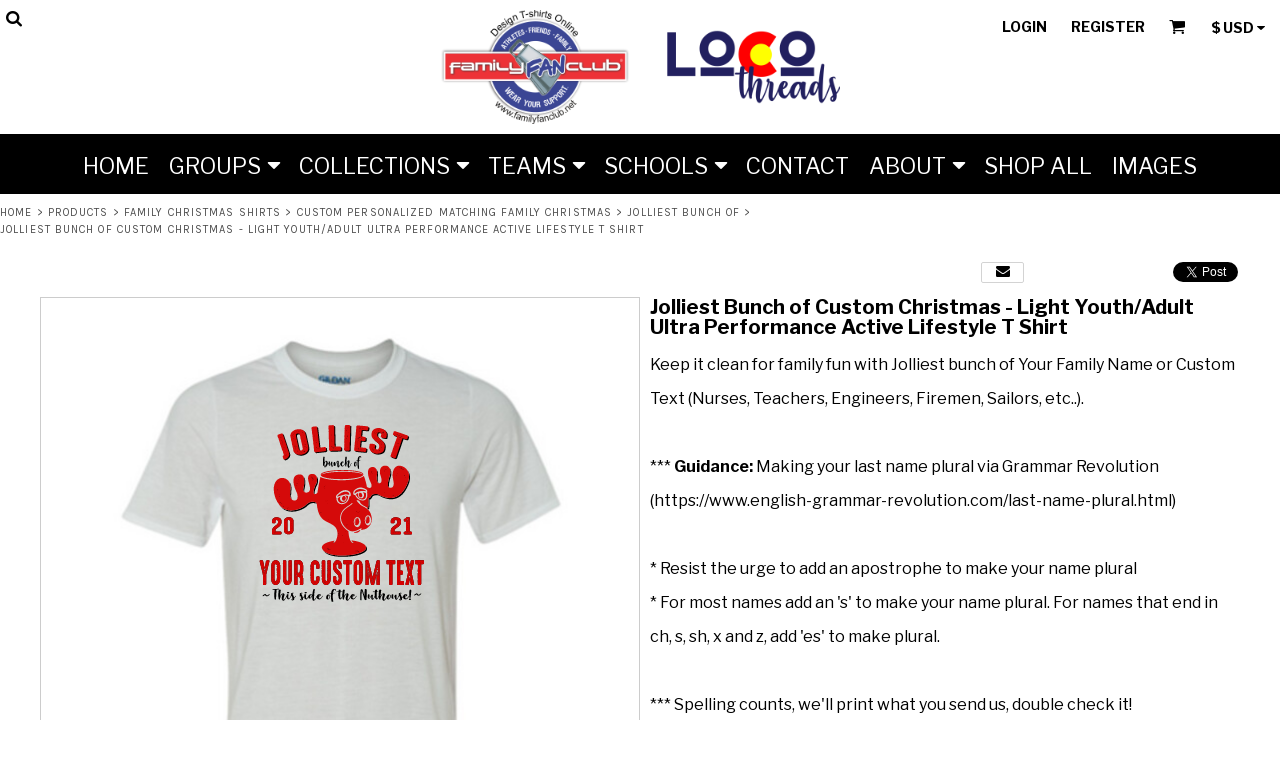

--- FILE ---
content_type: text/html; charset=utf-8
request_url: https://www.familyfanclub.net/shop/view_product/Jolliest-Bunch-of-Custom-Christmas-Light-Youth-Adult-Ultra-Performance-Active-Lifestyle-T-Shirt?n=11923973
body_size: 65409
content:
<!DOCTYPE html>
<html class="wf-loading">
  <head>
<link rel="preload" href="/pprs/images/icons/fonts/decofonts.woff?bbaaa87de5dbe0cdd267cbdf48121fd1" as="font" type="font/woff" crossorigin="anonymous">
<style>
  body {
  	visibility: hidden;
  }
  @font-face {
    font-family: "decofonts";
    src:url("/pprs/images/icons/fonts/decofonts.eot?bbaaa87de5dbe0cdd267cbdf48121fd1#iefix") format("embedded-opentype"),
      url("/pprs/images/icons/fonts/decofonts.woff?bbaaa87de5dbe0cdd267cbdf48121fd1") format("woff"),
      url("/pprs/images/icons/fonts/decofonts.ttf?bbaaa87de5dbe0cdd267cbdf48121fd1") format("truetype");
    font-weight: 400;
    font-style: normal;
  }
</style>

    <link rel="stylesheet" href="//fonts.googleapis.com/css?family=Libre+Franklin:400,700%7CKarla:400%7CMontserrat:400" type="text/css" media="all">
  <style type="text/css">
  nav.dn-other-nav .dn-nav-valign {
    padding-left: 0px; 
    padding-right: 0px;
    margin: 0px;
    width: 0px;
  }
</style>
  <link rel="stylesheet" href="/ssc/bundlev3/c-1/03c394a535dc2dad1a8ef5085b0613cf/css~lightwindow~dncp-popup~calendar_date_select~~~default.css" />

  <link rel="stylesheet" href="/ssc/bundlev3/c-1/829beac5e2bf85cd4d67ec13cbd989dc/t3css~reset~~scss~main.css" />



<style>
  @media only screen and (min-width: 0px) {
.dn-widget-5889f054-a41a-4a10-97e5-cfae8d9e314d > .dn-widget-content-container {
  padding-top: 0px;
  padding-left: 0px;
  padding-right: 0px;
  padding-bottom: 20px;
}
}
  @media only screen and (min-width: 0px) {
.dn-widget-d3d39493-e63e-43c0-b97c-9725d705a8ef > .dn-widget-content-container {
  padding-top: 0px;
  padding-left: 0px;
  padding-right: 0px;
  padding-bottom: 50px;
}
}
  @media only screen and (min-width: 0px) {
.dn-widget-ab12ffee-6ed2-41a0-a7aa-b7bbef32e429 > .dn-widget-content-container {
  padding-top: 0px;
  padding-left: 0px;
  padding-right: 0px;
  padding-bottom: 50px;
}
}
  .dn-widget-footer_link_list_2 > .dn-widget-content-container input {
border-color: rgba(255, 255, 255, 1);
background-color: rgba(10, 10, 10, 1);
color: rgba(255, 255, 255, 1);
}
.dn-widget-footer_link_list_2 > .dn-widget-content-container > .dn-widget-content .dn-btn {
background-color: rgba(0, 0, 0, 1);
font-size: 13px;
border-width: 1px;
line-height: 3em;
text-transform: none;
transition: ease-in-out 156ms;
border-color: rgba(255, 255, 255, 1);
}
.dn-widget-footer_link_list_2 > .dn-widget-content-container ul.dn-form > li.dn-form-footer-actions {
width: 34%;
}
.dn-widget-footer_link_list_2 > .dn-widget-content-container > .dn-widget-content .dn-btn:hover {
border-color: rgba(255, 255, 255, 1);
background-color: rgba(0, 0, 0, 1);
}
  .dn-page-section-0aab9ec0-19b9-423e-b9ba-beb9150364eb {
  background-color:rgba(0,0,0,1);
}
  @media only screen and (min-width: 0px) {
.dn-widget-9da9fee2-d56b-41e8-ab95-eacfe1b2be22 > .dn-widget-content-container {
  padding-top: 0px;
  padding-left: 0px;
  padding-right: 0px;
  padding-bottom: 20px;
}
}
  .dn-widget-00151fb9-8a7d-44b3-a5a3-2b7d2c2e7c1e > .dn-widget-content-container {
  max-width:320px
}
  @media only screen and (min-width: 0px) {
.dn-widget-footer_link_list_1 > .dn-widget-content-container {
  width:81.35241172397876%;
  max-width: 100%;
  padding-top: 0px;
  padding-left: 0px;
  padding-right: 0px;
  padding-bottom: 12.012900000000215px;
}
}
  @media only screen and (min-width: 0px) {
.dn-widget-79976726-e0e4-4e85-b6df-1a4a68e7db01 > .dn-widget-content-container {
  width:79.69074544195708%;
  max-width: 100%;
}
}
  @media only screen and (min-width: 0px) {
.dn-widget-28b2354c-dea4-4fb3-82b7-254b13db0a6c > .dn-widget-content-container {
  padding-top: 0px;
  padding-left: 0px;
  padding-right: 0px;
  padding-bottom: 20px;
}
}
</style>


<script type="text/javascript">
  var dnSiteSystemVersion=3;
  var dnRenderMode = 'v3';
  var _dnDebug = false;
  var dnSiteThemeSystemVersion=1.0;
  pwUsingExtras=false;
  var pcSID = "21df8438990975befbeb3c8125281918";
  var pcSKey = "nduchontysotracrycrardanehefrespevuquuhaslinkyfofripre";
  var dnCSRFToken = "gBufDmrMZqsxOFHCGGoaW9ikd65S2mDBPQ_vHOiwsJNgzvUu3TOrEoOvGlaMgqPMLWHjrt5B2TeZqNVbPcGHmA";
  function _eVoid() { 
    return; 
  }

  var onLoadFunctions = [];
  function runFuncOnLoad(func) {
    onLoadFunctions.push(func);
  }
  function dnOnLoad(func) {
    runFuncOnLoad(func);
  }

  var cDisc = null;
  var cDiscTax = 1.0;
  var cDiscPR = null;
  var cDiscP99 = null;
  var pwABD = true;

  // SetBaseCurrency
  var pwCurBId = 1;
  var pwCurBCur = ["United States Dollar","USD","$",1.0,false,[],2];

  // SetCurrency
  var pwCurId = 1;
  if(pwCurId == pwCurBId) {
    var pwCurCur = pwCurBCur;
    var pwCurModifier = 1;
  } else {
    var pwCurCur = ["United States Dollar","USD","$",1.0,false,[],2];
    var pwCurModifier = parseFloat(pwCurCur[3]) / parseFloat(pwCurBCur[3]);
  }
   
  //pwSetCurrencyFormat(0);
  var pwCurFormat = 0;
  var pwCurDecimalSep = ".";
  var pwCurThousandsSep = ",";
    function log(n,e){try{console.debug(n),e&&console.trace()}catch(n){}}function dnDebug(n,e){_dnDebug&&log(n,e)}function dnGetRenderMode(){return"undefined"!=typeof dnRenderMode?dnRenderMode:"unknown"}function dnInDnm(){return"dnm"==dnGetRenderMode()}function dnInOM(){return"om"===dnGetRenderMode()}var _dnInV3=null;function dnInV3(){return null===_dnInV3&&(_dnInV3="v3"===dnGetRenderMode()||"v3-edit"===dnGetRenderMode()),_dnInV3}var _dnInV3Edit=null;function dnInV3Edit(){return null===_dnInV3Edit&&(_dnInV3Edit="v3-edit"===dnGetRenderMode()),_dnInV3Edit}function dnInV1(){return"v1"===dnGetRenderMode()}function dnHasClass(n,e){var d=[];return null!==n.className&&(d=n.className.split(" ")),-1!==d.indexOf(e)}function dnAddClass(n,e){var d=[];null!==n.className&&(d=n.className.split(" ")),-1===d.indexOf(e)&&d.push(e),n.className=d.join(" ")}function dnRemoveClass(n,e){var d=[];null!==n.className&&(d=n.className.split(" "));var l=d.indexOf(e);-1!==l&&d.splice(l,1),n.className=d.join(" ")}var _dnNextId=0;function dnNextId(){return _dnNextId+=1}var DnObjects={},DnResources={},DnResourceCallbacks={};function dnRegisterResource(n,e){if(DnResources[n]=e,void 0!==DnResourceCallbacks[n]){for(var d=0;d<DnResourceCallbacks[n].length;d++)DnResourceCallbacks[n][d](e);delete DnResourceCallbacks[n]}}function dnGetResource(n,e){void 0===DnResources[n]?(void 0===DnResourceCallbacks[n]&&(DnResourceCallbacks[n]=[]),DnResourceCallbacks[n].push(e)):e(DnResources[n])}var DnCallbacks={};function dnRegisterCallback(n,e){if("array"==typeof n)for(var d=0;d<n.length;d++)dnRegisterCallback(n[d],e);else void 0===DnCallbacks[n]&&(DnCallbacks[n]=[]),DnCallbacks[n].push(e)}function dnTriggerCallback(n,e){var d=nCallbacks[n];if(void 0!==d)for(var l=0;l<d.length;l++)d[l](n,e)}
function dnWindowResizeEventHandler(e){for(var n=!0,d=0,i=!0===e;n&&d<3;){d++,n=!1;for(var t=0;t<dnResizeListeners.length;t++){var l=dnResizeListeners[t];(i||null===l.el||l.el.clientWidth!==l.w||l.el.clientHeight!==l.h)&&(null!==l.el?(l.w=l.el.clientWidth,l.h=l.el.clientHeight,l.cb(l.el,l.w,l.h)&&(n=!0)):l.cb(null,0,0)&&(n=!0))}i=!1}}function dnAddEventListener(e,n,d,i){e.attachEvent?e.attachEvent("on"+n,function(e){d(e)}):e.addEventListener(n,function(e){d(e)},!1)}function dnAddResizeListener(e,n){if(!dnBoundResizeListener){dnAddEventListener(window,"resize",dnWindowResizeEventHandler,"window resized");for(var d=document.getElementsByTagName("LINK"),i=0;i<d.length;i++){var t=d[i];dnAddEventListener(t,"load",dnWindowResizeEventHandler,"link loaded:"+t.href)}dnAddEventListener(window,"load",dnWindowResizeEventHandler,"window loaded"),dnBoundResizeListener=!0}var l={w:null===e?null:e.clientWidth,h:null===e?null:e.clientHeight,el:e,cb:n};dnResizeListeners.push(l)}function dnFontLoadedResizeEvent(e,n){n&&dnWindowResizeEventHandler(!0)}var dnResizeListeners=[],dnBoundResizeListener=!1,_dnLastFontLoadedEventTimestamp=null;
var DnBehaviours=function(){var e=[],n={},i={},t={},o=[];this.registerBehaviour=function(e,n,t){void 0===t&&(t={}),i[e]={clazz:n,options:t}},this.afterBind=function(i,t){null==n[i]&&e.push(i),n[i]=t},this.addCallback=function(e){o.push(e)},this.callback=function(e,n,i){for(var t=0;t<o.length;t++)o[t](e,n,i)},this.bind=function(o,a){if("string"==typeof o&&null===(o=document.getElementById(o)))return void log("ERROR: unable to find parent element "+o+" when binding behaviours");var d,l,s=null===o?document:o,r=s.querySelectorAll(".dn-behaviour");if(null!=o&&dnHasClass(s,"dn-behaviour")){var u=[s];for(d=0;d<r.length;d++)u.push(r[d]);r=u}for(d=0;d<r.length;d++){var h=r[d];void 0!==t[h]&&delete t[h];var v=h.getAttribute("data-behaviour");if(null!==v)for(v=v.split(","),l=0;l<v.length;l++){var b=v[l],c=i[b];if(void 0!==c)if(!0===c.options.skipEditMode&&dnInV3Edit())log("skipping behaviour "+b+" (skip edit mode)");else if(!0===c.options.skipCriticalPass&&a)log("skipping behaviour "+b+" (skip critical pass)");else{var f=c.clazz;void 0===t[h]&&(t[h]=[]),t[h].push(new f(h))}else a||log("ERROR: unable to find dn behaviour "+b)}else log("ERROR: element has a dn-behaviour class without a data-behaviour attribute")}try{if(r.length>0&&("undefined"!=typeof dnResizeListeners&&dnResizeListeners.length>0&&dnWindowResizeEventHandler(!0),!a)){var p=e,g=n;for(n={},e=[],d=0;d<p.length;d++)g[p[d]]()}}finally{null===o&&(a?dnAddClass(document.body,"dn-behaviours-bound-critical"):(dnAddClass(document.body,"dn-behaviours-bound-critical"),dnAddClass(document.body,"dn-behaviours-bound")))}}},dnBehaviours=new DnBehaviours;
function pwSetBaseCurrency(r){pwCurBId=r,pwCurBCur=pwCurData[pwCurBId]}function pwSetCurrentCurrency(r){pwCurId=r,pwCurCur=pwCurData[pwCurId],pwCurModifier=pwCurId==pwCurBId?1:(fromUS=parseFloat(pwCurCur[3]),toUS=parseFloat(pwCurBCur[3]),fromUS/toUS)}function pwSetCurrencyFormat(r){pwCurFormat=r}function pwSetCurrencyDecimalSep(r){pwCurDecimalSep=r}function pwSetCurrencyThousandsSep(r){pwCurThousandsSep=r}function pwCurCurCode(){return pwCurCur[1]}function pwCurCurGlyph(){return pwCurCur[2]}function pwCurCurDecimalPlaces(){return pwCurCur[6]}function pwRoundPrice(r){for(var u=1,n=0;n<pwCurCurDecimalPlaces();n++)u*=10;return parseFloat(Math.round(r*u))/u}function pwRoundPrice99(r){var u,n;return 0!==pwCurCurDecimalPlaces()&&(null!==cDiscPR&&1<cDiscPR?(u=Math.round(100*r),n=parseInt(parseInt(u,10)/parseInt(cDiscPR,10),10),(ac=n*cDiscPR)<u&&(ac+=cDiscPR),cDiscP99&&ac%100==0&&--ac,r=parseFloat(ac)/100):cDiscP99&&((ac=Math.round(100*r))%100==0&&--ac,r=parseFloat(ac)/100)),r}var pwCurIdCounter=0;function pwCurNextId(){return pwCurIdCounter+=1}function pwCurConvert(r){return pwCurId===pwCurBId?parseFloat(r):r*pwCurModifier}function pwCurFormatAmount(r,u){null===u&&(u=!0),0===pwCurCurDecimalPlaces()&&(u=!1),r=pwRoundPrice(pwCurConvert(r));var n=parseInt(r,10),e=parseInt(Math.round(100*(r-n)),10),n=pwCurFormatAmountWithSeparators(n,pwCurThousandsSep);return 0!=e||u?(u=(e=r.toFixed(pwCurCurDecimalPlaces())).substring(e.length-pwCurCurDecimalPlaces()),n+pwCurDecimalSep+u):n}function pwCurFormatAmountWithSeparators(r,u){return r.toString().replace(/\B(?=(\d{3})+(?!\d))/g,u)}function pwCurApplyFormat(r,u,n,e,t,a){switch(r){case 1:return a+u[2]+n+" "+t;case 2:return a+n+" "+e+t;case 3:return a+n+" "+t;case 4:return a+n+u[2]+" "+t;case 5:return a+e+" "+n+" "+t;case 6:return a+e+" "+u[2]+n+" "+t;default:return a+u[2]+n+" "+e+t}}function pwCurContent(r,u,n,e,t,a,p){var o="",e="<span"+(o=null!==e?' id="'+e+'"':o)+(null!==u?' class="'+u+' dn-ccode"':' class="dn-ccode"')+">"+pwCurCur[1]+"</span>";return null===t&&(t=pwCurFormat),0<p?(o=pwCurApplyFormat(t,pwCurCur,pwCurFormatAmount(r,n),e,a,""),u=3<=dnSiteSystemVersion?"dn-rrp":"rrp",pwCurApplyFormat(t,pwCurCur,pwCurFormatAmount(r-p,n),e,a,'<span class="'+u+'">'+o+"</span> ")):pwCurApplyFormat(t,pwCurCur,pwCurFormatAmount(r,n),e,a,"")}var pwCurAreas=[];function pwCurRegisterArea(r,u,n,e,t,a,p,o,c,l,C,s){pwCurAreas.push({amount:r,spanId:u,codeId:n,codeClazz:l,span:e,code:t,forceCents:a,callback:p,format:o,disc:c,taxWarning:C,taxRate:s})}function pwUpdateCurrencyAreas(){for(var r=0;r<pwCurAreas.length;r++){var u=pwCurAreas[r];null!==u.callback?u.callback(pwCurCur,pwCurBCur,pwCurModifier):(null===u.span&&(u.span=document.getElementById(u.spanId)),null!==u.codeId&&null===u.code&&(u.code=document.getElementById(u.codeId)),u.span.innerHTML=pwCurContent(u.amount,u.codeClazz,u.forceCents,u.codeId,u.format,u.taxWarning,u.disc),new Effect.Opacity(u.span,{from:0,to:1,duration:.5}))}}function pwCurArea(r,u,n,e,t,a,p,o,c,l,C,s,w,i,d,f){null==C&&(C=""),null===t&&(t="pwc_s_"+pwCurNextId()),!1===o&&null===a||null===a&&null!==n&&(a="pwc_c_"+pwCurNextId()),null===e&&(e=!0);var m,F,D,I=' id="'+t+'"',P="",u=(null!==u&&(P=' class="'+u+'"'),0),h=0,A=!1;if(void 0!==cDisc&&null!==cDisc&&0<cDisc&&null!==s){if(A=!0,null!==s&&0<s.length)for(D=0;D<s.length;D++)m=null!=w&&0<w?parseFloat(Math.round(parseFloat(s[D])*(cDisc+w)))/100:parseFloat(Math.round(parseFloat(s[D])*cDisc))/100,h+=pwRoundPrice(F=parseFloat(Math.round(100*s[D]))/100)-pwRoundPrice(m);h=pwRoundPrice99(h),u=r-(h=0!==cDiscTax?pwRoundPrice(h*=cDiscTax):h)}if("undefined"==typeof pwABD||1==pwABD)if(null!==i&&0<i&&!1===A)m=parseFloat(Math.round(parseFloat(i)*w))/100,F=parseFloat(Math.round(100*r))/100,1===d&&0<w?u=r-(h=pwRoundPrice99(pwRoundPrice(F)-pwRoundPrice(m))):h=r-(u=pwRoundPrice(m));else if(null!=w&&0<w&&null!==s&&!1===A){if(null!==s&&0<s.length)for(D=0;D<s.length;D++)m=parseFloat(Math.round(parseFloat(s[D])*w))/100,h+=pwRoundPrice(F=parseFloat(Math.round(100*s[D]))/100)-pwRoundPrice(m);u=r-h}f&&0<u&&(r-=u,u=0);i="<span"+I+P+">"+pwCurContent(r,n,e,a,l,C,u)+"</span>";!o&&null!==o||pwCurRegisterArea(r,t,a,null,null,e,p,l,u,n,C,d),null!==c?("string"==typeof c?document.getElementById(c):c).innerHTML=i:document.write(i)}function pwCurWritePrice(r,u){document.write(pwCurFormatAmount(r,u)+" "+pwCurCur[1])}

    var DnBehaviourResponsiveGrid=function(e){function t(e,t,o){var d=r.clientWidth,n=Math.round(parseFloat(d)/parseFloat(a)),l=parseFloat(d)/parseFloat(n);if(d<=s)n=1;else if(n>1)for(;l>a;)n+=1,l=parseFloat(d)/parseFloat(n);else n=2;return n>i&&(n=i),n!==parseInt(r.getAttribute("data-grid-cols"),10)&&(r.setAttribute("data-grid-cols",n),!0)}var r=e,a=parseInt(e.getAttribute("data-grid-width"),10),i=parseInt(e.getAttribute("data-grid-max-cols"),10),s=parseFloat(a);dnAddResizeListener(e,t)};dnBehaviours.registerBehaviour("responsiveGrid",DnBehaviourResponsiveGrid);
var DnHorizontalFill=function(e){var r=e,o=r.parentElement;function n(){for(var e=o.clientWidth,n=0,t=o.childNodes,i=0;i<t.length;i++){var l,a=t[i];a.isSameNode(r)||a.nodeType==Node.ELEMENT_NODE&&null!=(l=a.offsetWidth)&&(null!=(a=a.currentStyle||window.getComputedStyle(a))&&(null!=a.marginLeft?l+=parseFloat(a.marginLeft):null!=a.margin&&(l+=parseFloat(a.margin)),null!=a.marginRight?l+=parseFloat(a.marginRight):null!=a.margin&&(l+=parseFloat(a.margin))),n+=l)}e-=n;r.style.width=(e=e<0?0:e)+"px"}function t(){n(),requestAnimationFrame(function(){n()})}dnAddResizeListener(o,t),"complete"===document.readyState?t():window.addEventListener("load",t)};dnBehaviours.registerBehaviour("horizontalFill",DnHorizontalFill);
var DnResponsiveBreakpoints=function(t){function e(t,e,a){for(var s=!1,i=0;i<r.length;i++){var o=r[i][0],p=r[i][1];e>=o?!0!==n[o]&&(t.setAttribute("data-breakpoint-"+p,"true"),n[o]=!0,s=!0):!1!==n[o]&&(t.setAttribute("data-breakpoint-"+p,"false"),n[o]=!1,s=!0)}return s}var r=[],n={};!function(t){if(null!==t)for(var e=t.split(","),n=0;n<e.length;n++){var a=e[n].split(":");1==a.length?r.push([parseInt(e[n],10),parseInt(e[n],10)]):r.push([parseInt(a[0],10),a[1]])}}(t.getAttribute("data-breakpoints")),dnAddResizeListener(t,e)};dnBehaviours.registerBehaviour("responsiveBreakpoints",DnResponsiveBreakpoints);
var DnResponsiveNav=function(e){function t(e,t,n){log("DnResponsiveNav.handleResize()");var i,l,s=a.clientWidth,v=0,h=0;for(o.navElement.style.visibility="hidden",o.navElement.style.display=null,h=o.outerWidth(!0),i=0;i<r.length;i++)v+=r[i].outerWidth(!0);var u=0;for(i=0;i<d.length;i++)l=d[i].navElement,l.style.visibility="hidden",l.style.display=null,d[i].width=d[i].outerWidth(!0)+1,u+=d[i].width,d[i].right=u;var m=!1,y=s-v;for(d.length>0&&d[d.length-1].right>y&&(m=!0,y-=h),i=0;i<d.length;i++){var p=d[i];l=p.navElement,l.style.visibility="",p.right>=y?(l.style.display="none",null!==p.dropdownElement&&dnAddClass(p.dropdownElement,"dn-visible-in-more-menu")):null!==p.dropdownElement&&dnRemoveClass(p.dropdownElement,"dn-visible-in-more-menu")}m?o.navElement.style.visibility="":o.navElement.style.display="none",log("DnResponsiveNav.handleResize() DONE")}var n=function(e){this.navElement=e,this.style=window.getComputedStyle(e),this.outerWidth=function(e){return(e?parseFloat(this.style.marginLeft)+parseFloat(this.style.marginRight):0)+this.navElement.offsetWidth}},i=0,l=1,s=2,a=e,d=[],r=[],o=null;!function(e){for(var t=(e.getAttribute("data-dropdown-nav-id"),e.getAttribute("data-nav-item-class")),a=e.getAttribute("data-dropdown-nav-suffix"),v=e.querySelectorAll("."+t),h=0;h<v.length;h++){var u=v[h],m=new n(u),y=u.getAttribute("data-nav-item-type");if("more"===y)m.type=l,o=m;else if("extra"===y)m.type=s,r.push(m);else{m.type=i,d.push(m);var p=u.id;if(null!==p){var g=document.getElementById(p+a);null!==g&&(m.dropdownElement=g)}}}}(e),dnAddResizeListener(e,t)};dnBehaviours.registerBehaviour("responsiveNav",DnResponsiveNav);

    
  runFuncOnLoad(function(){
    registerMLString("Loading", "Loading");
    registerMLString("You have no items in your cart.", "You have no items in your cart.");
    registerMLString("cart: ", "Cart: ");
  });
  var renderQE = false;
</script>
<script type="text/javascript">
var _dn_vu = ["%77%77%77%2e%6c%6f%63%6f%74%68%72%65%61%64%73%2e%63%6f%6d","%77%77%77%2e%66%61%6d%69%6c%79%66%61%6e%63%6c%75%62%2e%6e%65%74","%66%61%6d%69%6c%79%66%61%6e%63%6c%75%62%2e%64%65%63%6f%2d%61%70%70%61%72%65%6c%2e%63%6f%6d","%66%61%6d%69%6c%79%66%61%6e%63%6c%75%62%2e%73%65%63%75%72%65%2d%64%65%63%6f%72%61%74%69%6f%6e%2e%63%6f%6d","%31%30%39%38%38%37%32%38%2e%73%79%73%2e%64%65%63%6f%6e%65%74%77%6f%72%6b%2e%63%6f%6d"];
</script>



  



  <script src="https://cdnjs.cloudflare.com/ajax/libs/webfont/1.6.28/webfontloader.js"></script>






    <script  >
  
  try {
        (function(i,s,o,g,r,a,m){i['GoogleAnalyticsObject']=r;i[r]=i[r]||function(){
        (i[r].q=i[r].q||[]).push(arguments)},i[r].l=1*new Date();a=s.createElement(o),
        m=s.getElementsByTagName(o)[0];a.async=1;a.src=g;m.parentNode.insertBefore(a,m)
        })(window,document,'script','//www.google-analytics.com/analytics.js','ga');

        ga('create', 'UA-778731-4', 'auto', {'allowLinker': true});

        ga('require', 'displayfeatures');
        
        ga('send', 'pageview');


      } catch(err) {
          log('Error running google analytics');
          log(err);
      }

</script>



  <title>Jolliest Bunch of Custom Christmas - Light Youth/Adult Ultra Performance Active Lifestyle T Shirt Longmont T-shirts, Screenprinting, Embroidery  and Decorated Apparel
</title>
  <meta http-equiv="Content-Type" content="text/html; charset=utf-8"/>
  <meta name="viewport" content="width=device-width, initial-scale=1.0, maximum-scale=1.0"/>
    <meta name="keywords" content="Designs, t-shirt, create your own, designer"/>
  <meta name="description" content="Keep it clean for family fun with Jolliest bunch of Your Family Name or Custom Text (Nurses, Teachers, Engineers, Firemen, Sailors, etc..).  *** Guidance: Making your last name plural via Grammar Revolution (https://www.english-grammar-revolution.com/last-name-plural.html)  * Resist the urge to add an apostrophe to make your name plural * For most names add an &#39;s&#39; to make your name plural. For names that end in ch, s, sh, x and z, add &#39;es&#39; to make plural.  *** Spelling counts, we&#39;ll print what you send us, double check it! "/>
    <meta name="geo.position" content='40.1974305; -105.0770905'/>
    <meta name="geo.placename" content='Longmont'/>
    <meta name="geo.region" content='US'/>

  <meta property="og:title" content="Jolliest Bunch of Custom Christmas - Light Youth/Adult Ultra Performance Active Lifestyle T Shirt Longmont T-shirts, Screenprinting, Embroidery  and Decorated Apparel" />
  <meta property="og:description" content="Keep it clean for family fun with Jolliest bunch of Your Family Name or Custom Text (Nurses, Teachers, Engineers, Firemen, Sailors, etc..).  *** Guidance: Making your last name plural via Grammar Revolution (https://www.english-grammar-revolution.com/last-name-plural.html)  * Resist the urge to add an apostrophe to make your name plural * For most names add an &#39;s&#39; to make your name plural. For names that end in ch, s, sh, x and z, add &#39;es&#39; to make plural.  *** Spelling counts, we&#39;ll print what you send us, double check it! " />
  <meta property="og:type" content="website" />
    <meta property="og:url" content="https://www.familyfanclub.net/shop/view_product/Jolliest-Bunch-of-Custom-Christmas-Light-Youth-Adult-Ultra-Performance-Active-Lifestyle-T-Shirt?n=11923973" />
    <meta property="og:image" content="http://www.familyfanclub.net/cpimages_n/11923973/0/12219822/7/1/0/prod.jpg?b=10988728&amp;v=1741134356&amp;lv=6" />
    <meta property="og:image:width" content="200" />
    <meta property="og:image:height" content="200" />
    <link rel="image_src" href="http://www.familyfanclub.net/cpimages_n/11923973/0/12219822/7/1/0/prod.jpg?b=10988728&amp;v=1741134356&amp;lv=6" />
    <meta property="og:price:amount" content="19.990000000000002" />
    <meta property="product:price:amount" content="19.990000000000002" />
    <meta property="product:availability" content="available for order" />
    <meta property="product:condition" content="new" />
    <meta property="og:price:currency" content="USD" />
    <meta property="product:price:currency" content="USD" />
    <meta property="product:brand" content="Gildan" />
    <meta property="product:retailer_item_id" content="11923973" />
  <meta name="csrf-param" content="authenticity_token" />
<meta name="csrf-token" content="2Dnd0WpwUlQbP_c7pW34vbiv81xiF5l7uDnKMnb-Yy047Lfx3Y-f7amovK8xhUEqTWpnXO6MII0cnvB1o49UJg" />
  <meta property="dn:page:optimized" content="false" />
  <meta property="dn:version" content="8.609" />
  <meta property="dn:request:id" content="P-R.158-0-4_3-1768686116.21" />
  <meta property="dn:s:id" content="10988728" />
  <meta property="dn:fc:id" content="25743" />

<link rel="shortcut icon" type="image/png" href="/rshared/ssc/i/riq/1059377/f/f/t/0/0/logo.png">

    <meta name="facebook-domain-verification" content="0vcz3brfu7jt7udw2x5brawga94v8d" />
    
    <!-- Facebook Pixel Code -->
<script>
  !function(f,b,e,v,n,t,s)
  {if(f.fbq)return;n=f.fbq=function(){n.callMethod?
  n.callMethod.apply(n,arguments):n.queue.push(arguments)};
  if(!f._fbq)f._fbq=n;n.push=n;n.loaded=!0;n.version='2.0';
  n.queue=[];t=b.createElement(e);t.async=!0;
  t.src=v;s=b.getElementsByTagName(e)[0];
  s.parentNode.insertBefore(t,s)}(window, document,'script',
  'https://connect.facebook.net/en_US/fbevents.js');
  fbq('init', '5134684186541640');
  fbq('track', 'PageView');
</script>
<noscript><img height="1" width="1" style="display:none"
  src="https://www.facebook.com/tr?id=5134684186541640&ev=PageView&noscript=1"
/></noscript>
<!-- End Facebook Pixel Code -->
    
    
  
</head>
  <body class="dn-site dn-page-margin-none dn-fixed-header dn-page-predecorated_product dn-inline-header">
<script type="text/javascript">
  WebFontConfig = {"fontactive":function(familyName, fvd) { try { dnFontLoadedResizeEvent(familyName, false); } catch(e) {} },"active":function() { try { dnFontLoadedResizeEvent(null, true);} catch(e) {} },"custom":{"families":["decofonts:400","Libre Franklin:400,700","Karla:400","Montserrat:400"]}};
    WebFont.load(WebFontConfig);
</script>
  
<script>
  var dnAcceptedCookies = JSON.parse('{}') ;
</script>  

    <header>
  <div class="dn-large-header-container">
      
    <div class="dn-large-header-fixed-container dn-behaviour" data-behaviour="fixedHeader">
    <div class="dn-large-header"><!--
   --><div class="dn-search-nav-container">
        <nav class="dn-other-nav"><!--
 --><div class="dn-nav-search"><div class="dn-search-icon" onclick="dnInlinePopup(this, 'dn_search_popup_dd', { valign:'below', halign: 'rights'});"></div>
</div><!-- 
--></nav>
      </div><!--
   --><div class="dn-logo-container dn-centered">
        <div id="site-logo-large">
      <a href="/"><!--
      --><div class="dn-site-heading dn-logo dn-logo-png"><img class="dn-site-logo dn-lazyload" src="/rshared/ssc/i/riq/1066417/400/120/t/0/0/logo.png" alt="Family Fan Club, LLC" data-src="/rshared/ssc/i/riq/1066417/800/240/t/0/0/logo.png" style="max-width: 100%; max-height: 120px;" /></div><!--
  --></a>

</div> 
      </div><!--
   --><div class="dn-other-nav-container">
        <nav class="dn-other-nav"><!--
 -->  <div class="dn-nav-login"><a href="/user/login">Login</a></div>
  <div class="dn-nav-register"><a href="/user/signup">Register</a></div>
<!--
 --><div class="dn-nav-cart"><span id='cart_link'><div class="dn-shopping-cart-icon-over-right-container" onclick="dnInlinePopup(this, 'dn_cart_over_right_popup', { valign:'none', halign: 'none', backgroundClass: 'dn-cart-over-right', delayBackground:400});"><span data-cart-items="0">0</span></div></span>
</div><!--
 --><div class="dn-nav-currency"><div class="dn-currency-selector dn-behaviour" data-behaviour="dropdownMenu" data-dropdown-menu-id="currency_select_list_dropdown"><span id="dn_currency_glyph"></span><span id="dn_currency_code"></span><div class="dn-dropdown-anchor"></div></div><!--
--><script type="text/javascript">
runFuncOnLoad(function() {
  dnUpdateCurrencySelectorLabel();
  dnPrepareCurrencySelectorDropdown();
});
</script>
</div><!--
--></nav>
      </div>
    </div><!--
 --><div class="dn-nav-main-container">
  <nav class="dn-nav-main dn-behaviour" id="main_nav"  data-behaviour="responsiveNav" data-dropdown-nav-id="main_nav_dropdown" data-dropdown-nav-suffix="_dropdown" data-nav-item-class="dn-nav-item" ><!--
    --><div id="dn_main_nav_home" class="dn-nav-item" ><a href="/"><span>Home</span></a><div class="dn-dropdown-anchor"></div></div><!--
    --><div id="dn_main_nav_groups" class="dn-nav-item dn-nav-with-submenu dn-behaviour" data-behaviour="dropdownMenu" data-dropdown-menu-id="nav_dropdown_groups"><a href="/page/groups"><span>Groups</span></a><div class="dn-dropdown-anchor"></div></div><!--
    --><div id="dn_main_nav_collections" class="dn-nav-item dn-nav-with-submenu dn-behaviour" data-behaviour="dropdownMenu" data-dropdown-menu-id="nav_dropdown_collections"><a href="/page/collections"><span>Collections</span></a><div class="dn-dropdown-anchor"></div></div><!--
    --><div id="dn_main_nav_teams" class="dn-nav-item dn-nav-with-submenu dn-behaviour" data-behaviour="dropdownMenu" data-dropdown-menu-id="nav_dropdown_teams"><a href="/page/teams"><span>TEAMS</span></a><div class="dn-dropdown-anchor"></div></div><!--
    --><div id="dn_main_nav_schools" class="dn-nav-item dn-nav-with-submenu dn-behaviour" data-behaviour="dropdownMenu" data-dropdown-menu-id="nav_dropdown_schools"><a href="/page/schools"><span>Schools</span></a><div class="dn-dropdown-anchor"></div></div><!--
    --><div id="dn_main_nav_contact" class="dn-nav-item" ><a href="/contact"><span>Contact</span></a><div class="dn-dropdown-anchor"></div></div><!--
    --><div id="dn_main_nav_about2" class="dn-nav-item dn-nav-with-submenu dn-behaviour" data-behaviour="dropdownMenu" data-dropdown-menu-id="nav_dropdown_about2"><a href="/page/about2"><span>About</span></a><div class="dn-dropdown-anchor"></div></div><!--
    --><div id="dn_main_nav_shop-all" class="dn-nav-item" ><a href="/page/shop-all"><span>Shop All</span></a><div class="dn-dropdown-anchor"></div></div><!--
    --><div id="dn_main_nav_images" class="dn-nav-item" ><a href="/page/images"><span>Images</span></a><div class="dn-dropdown-anchor"></div></div><!--
    --><div id="dn_main_nav_more" class="dn-nav-item dn-nav-item-more dn-behaviour" data-behaviour="dropdownMenu" data-dropdown-menu-id="main_nav_dropdown" data-dropdown-menu-class="dn-nav-dropdown-container dn-nav-main-dropdown-container dn-more-dropdown" data-nav-item-type="more"><span><span>More</span></span><div class="dn-dropdown-anchor"></div></div><!--
  --></nav>
</div>

    </div>
  </div><!--
--><div class="dn-small-header">
  <div class="dn-small-header-fixed-container dn-behaviour" data-behaviour="fixedHeader">
  <div class="dn-small-logo-container" id="site-logo-small">
      <a href="/"><!--
      --><div class="dn-site-heading dn-logo dn-logo-png"><img class="dn-site-logo dn-lazyload" src="/rshared/ssc/i/riq/1066417/200/40/t/0/0/logo.png" alt="Family Fan Club, LLC" data-src="/rshared/ssc/i/riq/1066417/400/80/t/0/0/logo.png" style="max-width: 100%; max-height: 40px;" /></div><!--
  --></a>

</div>
      <div class="dn-nav-search"><div class="dn-search-icon" onclick="dnInlinePopup(this, 'dn_search_popup_pt', { valign: 'none', halign:'none', backgroundClass: 'dn-faded-bg' });"></div>
</div>
  <div class="dn-menu-icon dn-behaviour" data-behaviour="dropdownMenu" data-dropdown-menu-id="main_nav_dropdown" data-dropdown-menu-class="dn-nav-dropdown-container dn-nav-main-dropdown-container dn-nav-main-dropdown-small"><div class="dn-dropdown-anchor"></div></div>
  </div>
</div>
</header>
		<div class="dn-content">
    <div class="dn-page-section dn-breadcrumb-section dn-limit-content-width dn-use-page-margin"><div class="dn-page-section-margin"><div class="dn-page-section-content">
    <div class="dn-breadcrumbs">
        <div class="dn-breadcrumb dn-breadcrumb-home">
          <a href="/">Home</a>
        </div>
          <div class="dn-breadcrumb-divider">></div>
        <div class="dn-breadcrumb dn-breadcrumb-shop">
          <a href="/shop">Products</a>
        </div>
          <div class="dn-breadcrumb-divider">></div>
        <div class="dn-breadcrumb dn-breadcrumb-dpc">
          <a href="/shop/category/Family-Christmas-Shirts?c=1915668">Family Christmas Shirts</a>
        </div>
          <div class="dn-breadcrumb-divider">></div>
        <div class="dn-breadcrumb dn-breadcrumb-dpc">
          <a href="/shop/category/Custom-Personalized-Matching-Family-Christmas?c=2132947">Custom Personalized Matching Family Christmas</a>
        </div>
          <div class="dn-breadcrumb-divider">></div>
        <div class="dn-breadcrumb dn-breadcrumb-dpc">
          <a href="/shop/category/Jolliest-bunch-of?c=2414353">Jolliest bunch of</a>
        </div>
          <div class="dn-breadcrumb-divider">></div>
        <div class="dn-breadcrumb dn-breadcrumb-">
          Jolliest Bunch of Custom Christmas - Light Youth/Adult Ultra Performance Active Lifestyle T Shirt
        </div>
    </div>
  </div></div></div>

    <section><div class="dn-dynamic-alert" id="dn_page_message"></div></section>

      <div>
       <div  class="dn-page-section dn-page-section-main_section dn-page-section-cols-1 dn-page-section-spacing-default dn-page-section-margin-top-none dn-page-section-margin-bottom-none dn-limit-content-width dn-limit-background-width dn-use-page-margin" id="dn_section_main_section" style="z-index: 2;"><div class="dn-page-section-margin"><div class="dn-page-section-content"><div class="dn-padding-container" id="dn_s_pc_main_section"><!--
  --><div class="dn-page-columns-container"><!--
    --><div  class="dn-page-column dn-page-column-variable dn-mobile-span12 dn-small-span12 dn-medium-span12 dn-large-span12 dn-page-column-first dn-page-column-last" id="dn_col_main_column">
        
        <div class="dn-page-column-content">
          <div class="dn-widgets">  <div  class="dn-widget dn-widget-page_content dn-widget-page_content_view_product dn-widget-margin-top-none dn-widget-margin-bottom-none dn-mobile-align-left" style="z-index: 2;">
    <div class="dn-widget-content-container"><div class="dn-widget-content">
        <script type="text/javascript">
    var designerLoadedCallbacks = [];
  </script>


    <div style="display:none;" id="preload-panel">
  <div id="sizer" class="dn-d-el-sizer" style="display: none;" data-ignore-area-select="true" data-stopdeselect="true">&nbsp;</div>
  <div id="ro_sizer" class="dn-d-el-ro-sizer" style="display: none;" data-ignore-area-select="true" data-stopdeselect="true">&nbsp;</div>
  <div id="ts_rot" class="dn-d-el-rotate dn-icon-rotate" data-ignore-area-select="true" data-stopdeselect="true"></div>
  <div id="ts_edit" class="dn-d-el-edit" data-ignore-area-select="true" data-stopdeselect="true"><span>settings</span></div>
  <div id="ts_dims" class="dn-d-el-dims" data-ignore-area-select="true" data-stopdeselect="true"></div>
  <div id="ts_delete" class="dn-d-el-delete dn-icon-x" data-ignore-area-select="true" data-stopdeselect="true"></div>
  <div id="ts_zindex" class="dn-d-el-zindex">
  	<div class="dn-d-el-zindex-top" data-action="top">&nbsp;</div>
  	<div class="dn-d-el-zindex-up" data-action="up">&nbsp;</div>
    <div class="dn-d-el-zindex-down" data-action="down">&nbsp;</div>
    <div class="dn-d-el-zindex-bottom" data-action="bottom">&nbsp;</div>
  </div>
  
  
	<img alt="preload image" id="ptl" src="/images/popup_tl.png?1370254916" style="position: absolute; z-index: 501; display: none;" />
	<img alt="preload image" id="ptr" src="/images/popup_tr.png?1370254916" style="position: absolute; z-index: 501; display: none;" />
	<img alt="preload image" id="pl" src="/images/popup_l.png?1370254916" style="position: absolute; z-index: 501; display: none;" />
	<img alt="preload image" id="pr" src="/images/popup_r.png?1370254916" style="position: absolute; z-index: 501; display: none;" />
	<img alt="preload image" id="pbl" src="/images/popup_bl.png?1370254916" style="position: absolute; z-index: 501; display: none;" />
	<img alt="preload image" id="pbr" src="/images/popup_br.png?1370254916" style="position: absolute; z-index: 501; display: none;" />
  <iframe name="UploadTarget" id="UploadTarget"></iframe>
</div>
    






    <div class="dn-product-display dn-decorated-product dn-behaviour dn-product-image-left dn-with-social-sharing dn-longer-name" data-behaviour="responsiveBreakpoints" data-breakpoints="0,600,900,1250">

      <div class="dn-product-heading-container dn-behaviour >" data-behaviour="fitInline">
        <div class="dn-inline-fit dn-header-fit">
            <div class="dn-social-share-outer-container dn-behaviour" data-behaviour="responsiveBreakpoints" data-breakpoints="300">
    <div class="dn-social-share-expand-container" id="social_share_expand_container">
      <div class="dn-social-share-container dn-with-send" id="social_share_panel">
        <div>
            <div class="dn-social-send">
              <a id="email_link" href="#" onclick="d.emailDesign(); return false;"><span>Email</span></a>
            </div>
          <div class="dn-social-pinterest">
            <a href="http://pinterest.com/pin/create/button/?url=https%3A%2F%2Fwww.familyfanclub.net%2Fshop%2Fview_product%2FJolliest-Bunch-of-Custom-Christmas-Light-Youth-Adult-Ultra-Performance-Active-Lifestyle-T-Shirt%3Fn%3D11923973&media=http%3A%2F%2Fwww.familyfanclub.net%2Fcpimages_n%2F11923973%2F0%2F12219822%2F1%2F1%2F0%2Fprod.jpg%3Fb%3D10988728%26v%3D1741134356%26lv%3D6&description=Jolliest+Bunch+of+Custom+Christmas+-+Light+Youth%2FAdult+Ultra+Performance+Active+Lifestyle+T+Shirt" class="dn-social-pin-it-button" count-layout="horizontal"></a>
          </div>
          <div class="dn-social-facebook" id="dn_social_facebook_container_page_content">
            <div class="fb-like" data-layout="button_count" data-action="like" data-show-faces="false" data-share="true" data-image="http://www.familyfanclub.net/cpimages_n/11923973/0/12219822/7/1/0/prod.jpg?b=10988728&amp;v=1741134356&amp;lv=6" data-summary="Jolliest Bunch of Custom Christmas - Light Youth/Adult Ultra Performance Active Lifestyle T Shirt"></div>
          </div>
          <div class="dn-social-twitter">
            <a class="twitter-share-button" href="https://twitter.com/intent/tweet"></a>
          </div>
        </div>
      </div>
      <div class="dn-social-share-button dn-behaviour" data-behaviour="dropdownMenu" data-dropdown-menu-id="social_share_panel" data-notify-element-id="social_share_expand_container"><div class="dn-dropdown-anchor"></div></div>
    </div>
  </div>

        </div>
      </div>


      <div class="dn-product-panels dn-product-image-panel-large"><!--

          --><div class="dn-product-main-image-panel dn-product-views-container-bottom">
  <div class="dn-product-views-container-small"><!--
   --><div class="dn-product-main-image-container">
        <div id="d_pane" class="dn-product-view-container">
          <div id="zoom_out_button" class="dn-designer-zoomout dn-icon-search-minus" onclick="d.zoomOut();" style="display: none;">&nbsp;</div>
        </div>
        <div class="dn-product-main-image-padding"></div>
      </div><!--
   --><div class="dn-product-views-container dn-behaviour dn-grid-container " data-behaviour="responsiveGrid" data-grid-width="100" >
        <ul id="product_views" class="dn-grid"></ul>  
      </div><!--
--></div>


</div><!--




      --><div class="dn-product-details-panel" id="properties_product_details">
          
            <div class="dn-product-heading-container-above-content" >
                <h1 class="dn-styled dn-sized">Jolliest Bunch of Custom Christmas - Light Youth/Adult Ultra Performance Active Lifestyle T Shirt </h1>
                <div class="dn-product-description">
  <p><p><span style="font-size:16px;">Keep it clean for family fun with Jolliest bunch of Your Family Name or Custom Text (Nurses, Teachers, Engineers, Firemen, Sailors, etc..).<br />
<br />
*** <span style="font-weight:bold;">Guidance:</span> Making your last name plural via Grammar Revolution (https://www.english-grammar-revolution.com/last-name-plural.html)<br />
<br />
* Resist the urge to add an apostrophe to make your name plural<br />
* For most names add an &#39;s&#39; to make your name plural. For names that end in ch, s, sh, x and z, add &#39;es&#39; to make plural.<br />
<br />
*** Spelling counts, we&#39;ll print what you send us, double check it!</span></p>
</p>
</div>
            </div>


            <div class="dn-product-price-container">
              <h4 class="dn-styled dn-sized">Price</h4>
              <div id="price" class="dn-price">
                <!--BLANK PRICE WILL GO HERE-->
              </div>
            </div>
          <div class="dn-product-personalize-container" id="personalize_container">
            <h4 class="dn-styled dn-sized">Options</h4>
            <ul class="dn-product-personalize-fields" id="manage_pane_container">
              
            </ul>
          </div>
          
          <div class="dn-product-color-container" id="color_field_container">
            <h4 class="dn-styled dn-sized">Color</h4>
            <div id="pt_col_1" class="dn-product-color-field-container">
            </div>
          </div>
          <div id="dn_selected_color_label" class="dn-product-color-selected-label"></div>
              <div class="dn-product-extra-fields-container">
                  <div id="pt_fc_192107" style="display:none;" class="dn-product-extra-field-container">
                    <h4 class="dn-styled dn-sized">Order Notes:</h4>
                    <div id="pt_foc_192107" class="dn-product-extra-field"></div>
                  </div>
              </div>
            <div class="dn-product-size-container" id="pt_fc_2">
              <h4 class="dn-styled dn-sized">Size</h4>
              <div id="pt_foc_2" class="dn-product-size-field-container">
              </div>
            </div>
            <div class="dn-product-qty-container">
              <h4 class="dn-styled dn-sized">Quantity</h4>
              <div id="qty_container" class="dn-product-qty-field-container">
                  <div class="dn-d-qty-input-container" id="qty_container">
    <div id="qty_disable_container" class="dn-d-qty-disabled-container">
      <div class="dn-d-qty-overlay" data-stopdeselect="true"></div>
      <input type="text" class="dn-styled dn-sized" size="3" id="qty" value="1" oninput="d.qtyChanged(true);" onblur="d.qtyChanged(false);"  />
    </div>
    <div class="dn-d-qty-selector" id="qty_selector" href="#" onmousedown="d.qtyDropDown(); return false;" onclick="return false;">
      <div class="dn-d-qty-dropdown-list" id="qty_dropdown_float" style="display: none;"></div> 
    </div>
  </div>
  <p id="c_bun_info" class="dn-d-bundle-information" style="display: none;">
    minimum quantity: <span id="c_min_qty">x</span>
    <span id="c_bun_container" class="dn-d-bundle-size-information">
      <span class="dn-d-bundle-sizes">
          available in bundles of: <span id="c_bun">x</span>
      </span>
      <span class="dn-d-bundle-notice">
        Product ordered in bundles.
      </span>
    </span>
  </p>
  
  
  

              </div>
            </div>
          <div class="dn-product-add-to-cart-container dn-showing-add-to-cart dn-showing-decorate-now">
            <div class="dn-product-decorate-now-container"><div class="dn-btn dn-btn-major dn-product-decorate-now-button dn-styled" onclick="d.currentCProduct.saveToCustomise();"><div class="dn-btn-valign"></div><div class="dn-btn-icon"></div><div class="dn-btn-label"><span>Customize Design</span></div></div></div><div class="dn-product-add-button-container"><div class="dn-btn dn-btn-cart dn-styled" id="add_to_cart_button" onclick="d.currentCProduct.saveFromView(true);"><div class="dn-btn-valign"></div><div class="dn-btn-icon"></div><div class="dn-btn-label"><span>Add to Cart</span></div></div></div><!--
       --></div>
          

            <div class="dn-product-extra-details-container">
    
  <div class="dn-collapse-container">


      <div class="dn-collapse-header dn-behaviour" data-behaviour="collapse" data-collapse-group="product-extras" data-collapse-panel="product_size_panel" >
        <h4 class="dn-styled dn-sized">Sizing Details</h4>
      </div>  
      <div class="dn-collapse-panel" id="product_size_panel" >
          <div class="dn-product-size-chart-container">
    <h4 class="dn-styled dn-sized">Size Guide</h4>
  	<div >
        <div class="dn-size-chart-table-container">
          <table class="dn-size-chart-table">
            <tr class="dn-size-chart-table-sizes">
              <th>&nbsp;</th>
                <th>YXS</th>
                <th>YS</th>
                <th>YM</th>
                <th>YL</th>
                <th>YXL</th>
                <th>S</th>
                <th>M</th>
                <th>L</th>
                <th>XL</th>
                <th>2XL</th>
                <th>3XL</th>
            </tr>
              <tr>
                <th>Chest Width</th>
                  <td>14</td>
                  <td>16</td>
                  <td>17</td>
                  <td>18</td>
                  <td>19</td>
                  <td>18</td>
                  <td>20</td>
                  <td>22</td>
                  <td>24</td>
                  <td>26</td>
                  <td>28</td>
              </tr>
              <tr>
                <th>Full Body Length</th>
                  <td>18</td>
                  <td>20.5</td>
                  <td>22</td>
                  <td>23.5</td>
                  <td>25</td>
                  <td>28</td>
                  <td>29</td>
                  <td>30</td>
                  <td>31</td>
                  <td>32</td>
                  <td>33</td>
              </tr>
          </table>
        </div>
  	</div>
  </div>

      </div>
    




  </div>


</div>

          <div class="dn-product-other-product-opts">
            <ul>
            </ul>
          </div>

            <div class="dn-product-description dn-content-expander dn-behaviour" data-behaviour="expandingContent" data-content-height="100">
  <div>
    <div>&nbsp;
<div class="sectionheader">Product Description:</div>

<p>&nbsp;</p>

<p><strong style="font-size: 16px; font-weight: bold;"><span style="font-size: 16px;">Looks and feels like a triblend t-shirt, super soft and comfortable for active lifestyles.</span></strong></p>

<p><span style="font-size:16px;">Take America&#39;s best selling 100% cotton t-shirt to the next level with this Ultra Performance 100% polyester tee. Looks great, priced for every budget and with your custom personalized design, soon to be the most popular tee in your dresser.</span></p>

<p><span style="font-size: 16px;">Athleisure Wear, Comfort, Fashion &amp; Efficiency, great for casual, work, social occasions and working out.</span></p>

<p><span style="font-size:16px;"><span style="color:#000000;"><strong style="font-size: 16px; font-weight: bold;">Note:</strong></span>&nbsp; Our preferred brand for this style is Gildan, however Gildan is frequently out of stock, particularly in the Sport Grey color. &nbsp;When they&#39;re out of stock we substitute a very similar shirt from Jerzees or Vapor.&nbsp;</span></p>

<p><span style="font-size:16px;"><span style="color:#000000;"><strong style="font-size: 16px; font-weight: bold;">Note 1:</strong></span> &nbsp;White does not print on this tee with our printing process (sublimation). &nbsp;If white is important element in your design, select a white tee or contact us to discuss options.&nbsp;</span></p>

<p><span style="font-size:16px;"><span style="color:#000000;"><strong style="font-size: 16px; font-weight: bold;">Note 2:</strong></span> &nbsp;For darker garment color, such as red, royal, irish green etc. &nbsp;the recommended printing colors are dark (black, navy) or monotone (Dark Green print color on Irish Green, Navy on Carolina Blue, Black on Red for examples).</span></p>

<p><span style="font-size:16px;"><strong style="font-size: 16px; font-weight: bold;"><span style="color:#000000;">Note 3:</span></strong> &nbsp;Youth sizes are not available in Lime or Orange</span></p>

<p><br />
<span style="font-size:16px;">We&#39;ll contact you with any questions or issues regarding color.&nbsp;</span></p>

<p><strong style="font-size: 16px; font-weight: bold;"><span style="font-size: 16px;">G420&nbsp;Light Youth/Adult Ultra Performance Active Lifestyle T Shirt Details:</span></strong></p>

<ul id="productDesc">
	<li><span style="color: rgb(255, 0, 0);"><span style="font-size: 16px;">No Fade, Crack or Peel printing, We Guarantee It!</span></span></li>
	<li><span style="font-size: 16px;">4.5-ounce, 100% polyester</span></li>
	<li><span style="font-size: 16px;">Aqua FX&reg; wicking properties</span></li>
	<li><span style="font-size: 16px;">Freshcare&reg; anti-microbial properties</span></li>
	<li><span style="font-size: 16px;">Three-quarter inch rib-knit collar</span></li>
	<li><span style="font-size: 16px;">Five-eighths inch hemmed cuffs and bottom hem</span></li>
</ul>

<p><br />
<span style="font-size: 16px;">Huge selection of colors to design your t shirt online. Get started&nbsp;</span><a href="/designer/customize/1106133?dpid=8" onclick="return loadDesigner(8)" style="font-size: 16px;">Customizing</a><span style="font-size: 16px;">&nbsp;this shirt with your own logo and text!</span></p>

<p><span style="font-size: 16px;">Printed in Longmont, Colorado, USA.</span></p>

<p><span style="font-size:16px;">If you have any questions, please <a href="/home/contact">Contact Us</a>.</span></p>

<div class="sectionheader">&nbsp;</div>

<div class="sectionheader">Print Method:</div>

<p>&nbsp;</p>

<p><strong style="font-size: 18px;">Print:</strong><span style="font-size: 16px;">&nbsp; Sublimation</span></p>

<p><span style="font-size: 16px;">Sublimation printing is used on light colored apparel with high polyester content or hard surface.&nbsp;</span></p>

<ul id="productDesc">
	<li><span style="font-size: 16px;">Note:&nbsp; White does not print with this method</span></li>
	<li><span style="font-size: 16px;">Visit <a href="http://www.familyfanclub.net/page/printing-processes">Print Methods</a> for more information on Sublimation.</span></li>
</ul>

<p>&nbsp;</p>

<div class="sectionheader">Care Instructions:</div>
&nbsp;

<p><span style="font-size:16px;">Machine wash cold with like colors, tumble dry low.&nbsp; Design will never fade, crack or peel!</span></p>

<p>&nbsp;</p>
</div>

<div class="sectionheader">Fit &amp; Size Chart:</div>

<p>&nbsp;</p>

<p><strong style="font-size: 18px; font-weight: bold;">Fit:</strong><span style="font-size: 16px;">&nbsp; Classic Fit&nbsp;</span></p>

<ul id="productDesc">
	<li><span style="font-size: 16px;">Not to tight, not to loose</span></li>
	<li><span style="font-size: 16px;">Relaxed </span><br />
	&nbsp;</li>
	<li><span style="font-size: 16px;">For more inoformation on fit, please visit our <a href="http://www.familyfanclub.net/page/fit-guide">Fit Guide</a>.</span></li>
</ul>

<p><br />
<strong style="font-size: 18px; font-weight: bold;">Our Customers Tell Us the Fit is:</strong><span style="font-size: 16px;">&nbsp;&nbsp;Fits to Size, however if you&#39;re at the high end of size range recommend sizing up.</span></p>

<p>&nbsp;</p>

  </div>
    <div class="dn-content-expander-actions">
      <div class="dn-content-expander-expand"><span>View Description</span></div>
      <div class="dn-content-expander-retract"><span>Hide Description</span></div>
    </div>
</div>


        </div><!--


     --><div class="dn-product-bottom-panel" >
            
        </div>     

      </div>

    </div>

    <script type="text/javascript">
      dnBehaviours.afterBind("decorated_product_display", 
        function() {
          initializeDesigner("decorated_product_display", {
            //canvasSize: 600 //canvas size will be dynamically set
          }, {"products":[{"id":6718767,"sp_id":6718767,"name":"Light Youth/Adult Ultra Performance Active Lifestyle T Shirt","code":"G420","desc":"&lt;div&gt;&nbsp;\r\n&lt;div class=\"sectionheader\"&gt;Product Description:&lt;/div&gt;\r\n\r\n&lt;p&gt;&nbsp;&lt;/p&gt;\r\n\r\n&lt;p&gt;&lt;strong style=\"font-size: 16px; font-weight: bold;\"&gt;&lt;span style=\"font-size: 16px;\"&gt;Looks and feels like a triblend t-shirt, super soft and comfortable for active lifestyles.&lt;/span&gt;&lt;/strong&gt;&lt;/p&gt;\r\n\r\n&lt;p&gt;&lt;span style=\"font-size:16px;\"&gt;Take America&#39;s best selling 100% cotton t-shirt to the next level with this Ultra Performance 100% polyester tee. Looks great, priced for every budget and with your custom personalized design, soon to be the most popular tee in your dresser.&lt;/span&gt;&lt;/p&gt;\r\n\r\n&lt;p&gt;&lt;span style=\"font-size: 16px;\"&gt;Athleisure Wear, Comfort, Fashion &amp; Efficiency, great for casual, work, social occasions and working out.&lt;/span&gt;&lt;/p&gt;\r\n\r\n&lt;p&gt;&lt;span style=\"font-size:16px;\"&gt;&lt;span style=\"color:#000000;\"&gt;&lt;strong style=\"font-size: 16px; font-weight: bold;\"&gt;Note:&lt;/strong&gt;&lt;/span&gt;&nbsp; Our preferred brand for this style is Gildan, however Gildan is frequently out of stock, particularly in the Sport Grey color. &nbsp;When they&#39;re out of stock we substitute a very similar shirt from Jerzees or Vapor.&nbsp;&lt;/span&gt;&lt;/p&gt;\r\n\r\n&lt;p&gt;&lt;span style=\"font-size:16px;\"&gt;&lt;span style=\"color:#000000;\"&gt;&lt;strong style=\"font-size: 16px; font-weight: bold;\"&gt;Note 1:&lt;/strong&gt;&lt;/span&gt; &nbsp;White does not print on this tee with our printing process (sublimation). &nbsp;If white is important element in your design, select a white tee or contact us to discuss options.&nbsp;&lt;/span&gt;&lt;/p&gt;\r\n\r\n&lt;p&gt;&lt;span style=\"font-size:16px;\"&gt;&lt;span style=\"color:#000000;\"&gt;&lt;strong style=\"font-size: 16px; font-weight: bold;\"&gt;Note 2:&lt;/strong&gt;&lt;/span&gt; &nbsp;For darker garment color, such as red, royal, irish green etc. &nbsp;the recommended printing colors are dark (black, navy) or monotone (Dark Green print color on Irish Green, Navy on Carolina Blue, Black on Red for examples).&lt;/span&gt;&lt;/p&gt;\r\n\r\n&lt;p&gt;&lt;span style=\"font-size:16px;\"&gt;&lt;strong style=\"font-size: 16px; font-weight: bold;\"&gt;&lt;span style=\"color:#000000;\"&gt;Note 3:&lt;/span&gt;&lt;/strong&gt; &nbsp;Youth sizes are not available in Lime or Orange&lt;/span&gt;&lt;/p&gt;\r\n\r\n&lt;p&gt;&lt;br /&gt;\r\n&lt;span style=\"font-size:16px;\"&gt;We&#39;ll contact you with any questions or issues regarding color.&nbsp;&lt;/span&gt;&lt;/p&gt;\r\n\r\n&lt;p&gt;&lt;strong style=\"font-size: 16px; font-weight: bold;\"&gt;&lt;span style=\"font-size: 16px;\"&gt;G420&nbsp;Light Youth/Adult Ultra Performance Active Lifestyle T Shirt Details:&lt;/span&gt;&lt;/strong&gt;&lt;/p&gt;\r\n\r\n&lt;ul id=\"productDesc\"&gt;\r\n\t&lt;li&gt;&lt;span style=\"color: rgb(255, 0, 0);\"&gt;&lt;span style=\"font-size: 16px;\"&gt;No Fade, Crack or Peel printing, We Guarantee It!&lt;/span&gt;&lt;/span&gt;&lt;/li&gt;\r\n\t&lt;li&gt;&lt;span style=\"font-size: 16px;\"&gt;4.5-ounce, 100% polyester&lt;/span&gt;&lt;/li&gt;\r\n\t&lt;li&gt;&lt;span style=\"font-size: 16px;\"&gt;Aqua FX&reg; wicking properties&lt;/span&gt;&lt;/li&gt;\r\n\t&lt;li&gt;&lt;span style=\"font-size: 16px;\"&gt;Freshcare&reg; anti-microbial properties&lt;/span&gt;&lt;/li&gt;\r\n\t&lt;li&gt;&lt;span style=\"font-size: 16px;\"&gt;Three-quarter inch rib-knit collar&lt;/span&gt;&lt;/li&gt;\r\n\t&lt;li&gt;&lt;span style=\"font-size: 16px;\"&gt;Five-eighths inch hemmed cuffs and bottom hem&lt;/span&gt;&lt;/li&gt;\r\n&lt;/ul&gt;\r\n\r\n&lt;p&gt;&lt;br /&gt;\r\n&lt;span style=\"font-size: 16px;\"&gt;Huge selection of colors to design your t shirt online. Get started&nbsp;&lt;/span&gt;&lt;a href=\"/designer/customize/1106133?dpid=8\" onclick=\"return loadDesigner(8)\" style=\"font-size: 16px;\"&gt;Customizing&lt;/a&gt;&lt;span style=\"font-size: 16px;\"&gt;&nbsp;this shirt with your own logo and text!&lt;/span&gt;&lt;/p&gt;\r\n\r\n&lt;p&gt;&lt;span style=\"font-size: 16px;\"&gt;Printed in Longmont, Colorado, USA.&lt;/span&gt;&lt;/p&gt;\r\n\r\n&lt;p&gt;&lt;span style=\"font-size:16px;\"&gt;If you have any questions, please &lt;a href=\"/home/contact\"&gt;Contact Us&lt;/a&gt;.&lt;/span&gt;&lt;/p&gt;\r\n\r\n&lt;div class=\"sectionheader\"&gt;&nbsp;&lt;/div&gt;\r\n\r\n&lt;div class=\"sectionheader\"&gt;Print Method:&lt;/div&gt;\r\n\r\n&lt;p&gt;&nbsp;&lt;/p&gt;\r\n\r\n&lt;p&gt;&lt;strong style=\"font-size: 18px;\"&gt;Print:&lt;/strong&gt;&lt;span style=\"font-size: 16px;\"&gt;&nbsp; Sublimation&lt;/span&gt;&lt;/p&gt;\r\n\r\n&lt;p&gt;&lt;span style=\"font-size: 16px;\"&gt;Sublimation printing is used on light colored apparel with high polyester content or hard surface.&nbsp;&lt;/span&gt;&lt;/p&gt;\r\n\r\n&lt;ul id=\"productDesc\"&gt;\r\n\t&lt;li&gt;&lt;span style=\"font-size: 16px;\"&gt;Note:&nbsp; White does not print with this method&lt;/span&gt;&lt;/li&gt;\r\n\t&lt;li&gt;&lt;span style=\"font-size: 16px;\"&gt;Visit &lt;a href=\"http://www.familyfanclub.net/page/printing-processes\"&gt;Print Methods&lt;/a&gt; for more information on Sublimation.&lt;/span&gt;&lt;/li&gt;\r\n&lt;/ul&gt;\r\n\r\n&lt;p&gt;&nbsp;&lt;/p&gt;\r\n\r\n&lt;div class=\"sectionheader\"&gt;Care Instructions:&lt;/div&gt;\r\n&nbsp;\r\n\r\n&lt;p&gt;&lt;span style=\"font-size:16px;\"&gt;Machine wash cold with like colors, tumble dry low.&nbsp; Design will never fade, crack or peel!&lt;/span&gt;&lt;/p&gt;\r\n\r\n&lt;p&gt;&nbsp;&lt;/p&gt;\r\n&lt;/div&gt;\r\n\r\n&lt;div class=\"sectionheader\"&gt;Fit &amp; Size Chart:&lt;/div&gt;\r\n\r\n&lt;p&gt;&nbsp;&lt;/p&gt;\r\n\r\n&lt;p&gt;&lt;strong style=\"font-size: 18px; font-weight: bold;\"&gt;Fit:&lt;/strong&gt;&lt;span style=\"font-size: 16px;\"&gt;&nbsp; Classic Fit&nbsp;&lt;/span&gt;&lt;/p&gt;\r\n\r\n&lt;ul id=\"productDesc\"&gt;\r\n\t&lt;li&gt;&lt;span style=\"font-size: 16px;\"&gt;Not to tight, not to loose&lt;/span&gt;&lt;/li&gt;\r\n\t&lt;li&gt;&lt;span style=\"font-size: 16px;\"&gt;Relaxed &lt;/span&gt;&lt;br /&gt;\r\n\t&nbsp;&lt;/li&gt;\r\n\t&lt;li&gt;&lt;span style=\"font-size: 16px;\"&gt;For more inoformation on fit, please visit our &lt;a href=\"http://www.familyfanclub.net/page/fit-guide\"&gt;Fit Guide&lt;/a&gt;.&lt;/span&gt;&lt;/li&gt;\r\n&lt;/ul&gt;\r\n\r\n&lt;p&gt;&lt;br /&gt;\r\n&lt;strong style=\"font-size: 18px; font-weight: bold;\"&gt;Our Customers Tell Us the Fit is:&lt;/strong&gt;&lt;span style=\"font-size: 16px;\"&gt;&nbsp;&nbsp;Fits to Size, however if you&#39;re at the high end of size range recommend sizing up.&lt;/span&gt;&lt;/p&gt;\r\n\r\n&lt;p&gt;&nbsp;&lt;/p&gt;\r\n","type":1,"spt":152518,"sdv":4397187,"sdisv":4397187,"dv":2426392,"disv":2426392,"vad":false,"cdec":true,"allow_vis":true,"prices":[[0,{"0":{"white":14.99,"light":14.99,"dark":14.99}}]],"pt":1,"te":false,"di":null,"u":"/pcimages/2426392/110940123/4/1/FFFFFF/prod.jpg?b=10988728&v=1741134356&lm=1717541286","u2":"/pcimages/2426392/110940123/2/1/FFFFFF/prod.jpg?b=10988728&v=1741134356&lm=1717541286","mq":{"0":1,"1":1,"2":1,"3":1,"8":100,"12":1},"bs":1,"bso":1,"cbs":"","discid":null,"discao":0,"datb":false,"uddp":true,"sp":true,"smp":{"0":10.0},"spp":[{"id":2,"use_default":true,"pg":{"0":{"prices":[5.0,7.5,10.0],"pt":null,"areaPrices":[0.0,0.0,0.0],"minArea":0.0}},"rename_process_description":false,"process_description":null}],"cheapest_proc_id":2,"p_dc":110940123,"c":[{"id":12219792,"sc_id":22896412,"ct":2,"dc":true,"vdc":false,"c":[["#000000","Black",null,null]],"pos":9999},{"id":12219797,"sc_id":22896417,"ct":1,"dc":false,"vdc":false,"c":[["#648EC8","Carolina Blue",null,null]],"pos":0},{"id":12219802,"sc_id":22896422,"ct":2,"dc":true,"vdc":false,"c":[["#64605E","Charcoal",null,null]],"pos":9999},{"id":174669231,"sc_id":75537246,"ct":1,"dc":false,"vdc":false,"c":[["#FFB005","Gold",null,null]],"pos":1},{"id":66550157,"sc_id":28955637,"ct":1,"dc":true,"vdc":false,"c":[["#FFB81C","Gold",null,null]],"pos":9999},{"id":66550162,"sc_id":28955642,"ct":1,"dc":true,"vdc":false,"c":[["#15755C","Kelly Green",null,null]],"pos":9999},{"id":66550152,"sc_id":28955632,"ct":1,"dc":true,"vdc":false,"c":[["#78D64B","Lime",null,null]],"pos":9999},{"id":12219772,"sc_id":22896392,"ct":2,"dc":true,"vdc":false,"c":[["#121F42","Navy",null,null]],"pos":9999},{"id":66550172,"sc_id":28955652,"ct":1,"dc":false,"vdc":false,"c":[["#F44B34","Orange",null,null]],"pos":2},{"id":12219787,"sc_id":22896407,"ct":2,"dc":true,"vdc":false,"c":[["#FF0000","Red",null,null]],"pos":9999},{"id":66550177,"sc_id":28955657,"ct":1,"dc":true,"vdc":false,"c":[["#E02C43","Red",null,null]],"pos":9999},{"id":12219777,"sc_id":22896397,"ct":2,"dc":true,"vdc":false,"c":[["#223B8F","Royal Blue",null,null]],"pos":9999},{"id":12219782,"sc_id":22896402,"ct":1,"dc":false,"vdc":false,"c":[["#C5E53F","Safety Green",null,null]],"pos":3},{"id":66550167,"sc_id":28955647,"ct":1,"dc":true,"vdc":false,"c":[["#D877A4","Safety Pink",null,null]],"pos":9999},{"id":110940123,"sc_id":36322883,"ct":1,"dc":false,"vdc":false,"c":[["#C6C8CA","Sports Grey",null,null]],"pos":4},{"id":12219822,"sc_id":22896542,"ct":1,"dc":false,"vdc":false,"c":[["#EAEEF2","White",null,null]],"pos":5}],"cc":1,"f":[{"id":2,"d":[0.0,0.0,0.0],"u":true,"r":true,"t":0,"pm":1,"pt":1,"po":null,"ud":false,"opts":[{"id":82,"name":"Multiple Sizes","value":"MS","pos":0,"prices":[0.0,0.0,0.0],"s":true,"dis":false,"is_multi":true,"te":false,"subs":[],"hsu":false},{"id":197158,"name":"Youth Extra Small (2-4)","value":"YXS","pos":1,"prices":[0.0,0.0,0.0],"s":false,"dis":false,"is_multi":false,"te":false,"subs":[],"hsu":false},{"id":197163,"name":"Youth Small (6-8)","value":"YS","pos":2,"prices":[0.0,0.0,0.0],"s":false,"dis":false,"is_multi":false,"te":false,"subs":[],"hsu":false},{"id":197168,"name":"Youth Medium (10-12)","value":"YM","pos":3,"prices":[0.0,0.0,0.0],"s":false,"dis":false,"is_multi":false,"te":false,"subs":[],"hsu":false},{"id":197173,"name":"Youth Large (14-16)","value":"YL","pos":4,"prices":[0.0,0.0,0.0],"s":false,"dis":false,"is_multi":false,"te":false,"subs":[],"hsu":false},{"id":197153,"name":"Youth Extra Large (18-20)","value":"YXL","pos":5,"prices":[0.0,0.0,0.0],"s":false,"dis":false,"is_multi":false,"te":false,"subs":[],"hsu":false},{"id":1,"name":"Small","value":"S","pos":6,"prices":[0.0,0.0,0.0],"s":false,"dis":false,"is_multi":false,"te":false,"subs":[],"hsu":false},{"id":2,"name":"Medium","value":"M","pos":7,"prices":[0.0,0.0,0.0],"s":false,"dis":false,"is_multi":false,"te":false,"subs":[],"hsu":false},{"id":3,"name":"Large","value":"L","pos":8,"prices":[0.0,0.0,0.0],"s":true,"dis":false,"is_multi":false,"te":false,"subs":[],"hsu":false},{"id":4,"name":"X Large","value":"XL","pos":9,"prices":[0.0,0.0,0.0],"s":false,"dis":false,"is_multi":false,"te":false,"subs":[],"hsu":false},{"id":5,"name":"2X Large","value":"2XL","pos":10,"prices":[3.0,0.0,0.0],"s":false,"dis":false,"is_multi":false,"te":false,"subs":[],"hsu":false},{"id":6,"name":"3X Large","value":"3XL","pos":11,"prices":[5.0,0.0,0.0],"s":false,"dis":false,"is_multi":false,"te":false,"subs":[],"hsu":false},{"id":21,"name":"XS","value":"XS","pos":12,"prices":[0.0,0.0,0.0],"s":false,"dis":true,"is_multi":false,"te":false,"subs":[],"hsu":false},{"id":5878,"name":"S-M","value":"S-M","pos":12,"prices":[0.0,0.0,0.0],"s":false,"dis":true,"is_multi":false,"te":false,"subs":[],"hsu":false},{"id":5183,"name":"7XL","value":"7XL","pos":22,"prices":[0.0,0.0,0.0],"s":false,"dis":true,"is_multi":false,"te":false,"subs":[],"hsu":false},{"id":5188,"name":"8XL","value":"8XL","pos":23,"prices":[0.0,0.0,0.0],"s":false,"dis":true,"is_multi":false,"te":false,"subs":[],"hsu":false},{"id":5198,"name":"9XL","value":"9XL","pos":24,"prices":[0.0,0.0,0.0],"s":false,"dis":true,"is_multi":false,"te":false,"subs":[],"hsu":false},{"id":5193,"name":"10XL","value":"10XL","pos":25,"prices":[0.0,0.0,0.0],"s":false,"dis":true,"is_multi":false,"te":false,"subs":[],"hsu":false},{"id":26828,"name":"1-2","value":"1-2","pos":70,"prices":[0.0,0.0,0.0],"s":false,"dis":true,"is_multi":false,"te":false,"subs":[],"hsu":false},{"id":26833,"name":"2-3","value":"2-3","pos":71,"prices":[0.0,0.0,0.0],"s":false,"dis":true,"is_multi":false,"te":false,"subs":[],"hsu":false},{"id":26823,"name":"3-4","value":"3-4","pos":72,"prices":[0.0,0.0,0.0],"s":false,"dis":true,"is_multi":false,"te":false,"subs":[],"hsu":false},{"id":26818,"name":"5-6","value":"5-6","pos":74,"prices":[0.0,0.0,0.0],"s":false,"dis":true,"is_multi":false,"te":false,"subs":[],"hsu":false},{"id":26803,"name":"7-8","value":"7-8","pos":76,"prices":[0.0,0.0,0.0],"s":false,"dis":true,"is_multi":false,"te":false,"subs":[],"hsu":false},{"id":26798,"name":"9-11","value":"9-11","pos":80,"prices":[0.0,0.0,0.0],"s":false,"dis":true,"is_multi":false,"te":false,"subs":[],"hsu":false},{"id":26808,"name":"12-13","value":"12-13","pos":84,"prices":[0.0,0.0,0.0],"s":false,"dis":true,"is_multi":false,"te":false,"subs":[],"hsu":false},{"id":26813,"name":"14-15","value":"14-15","pos":88,"prices":[0.0,0.0,0.0],"s":false,"dis":true,"is_multi":false,"te":false,"subs":[],"hsu":false},{"id":5158,"name":"24M","value":"24M","pos":90,"prices":[0.0,0.0,0.0],"s":false,"dis":true,"is_multi":false,"te":false,"subs":[],"hsu":false},{"id":5163,"name":"12M","value":"12M","pos":91,"prices":[0.0,0.0,0.0],"s":false,"dis":true,"is_multi":false,"te":false,"subs":[],"hsu":false},{"id":5168,"name":"0-6M","value":"0-6M","pos":92,"prices":[0.0,0.0,0.0],"s":false,"dis":true,"is_multi":false,"te":false,"subs":[],"hsu":false},{"id":5173,"name":"18M","value":"18M","pos":93,"prices":[0.0,0.0,0.0],"s":false,"dis":true,"is_multi":false,"te":false,"subs":[],"hsu":false},{"id":5178,"name":"ONE SIZE","value":"ONE SIZE","pos":94,"prices":[0.0,0.0,0.0],"s":false,"dis":true,"is_multi":false,"te":false,"subs":[],"hsu":false},{"id":5868,"name":"L-XL","value":"L-XL","pos":99,"prices":[0.0,0.0,0.0],"s":false,"dis":true,"is_multi":false,"te":false,"subs":[],"hsu":false},{"id":5873,"name":"2XL-3XL","value":"2XL-3XL","pos":100,"prices":[0.0,0.0,0.0],"s":false,"dis":true,"is_multi":false,"te":false,"subs":[],"hsu":false}]},{"id":699647,"d":[0.0,0.0,0.0],"u":false,"r":true,"t":4,"pm":0,"pt":0,"po":null,"ud":true,"opts":[{"id":5612243,"name":"Print as shown","value":"As-Is","pos":1,"prices":[0.0,0.0,0.0],"s":true,"dis":false,"is_multi":false,"te":false,"subs":[],"hsu":false},{"id":5028207,"name":"Print the right handle/1st side design on both sides","value":"Right","pos":2,"prices":[0.0,0.0,0.0],"s":false,"dis":false,"is_multi":false,"te":false,"subs":[],"hsu":false},{"id":5612248,"name":"Print the left handle/2nd side design on both sides","value":"Left","pos":3,"prices":[0.0,0.0,0.0],"s":false,"dis":false,"is_multi":false,"te":false,"subs":[],"hsu":false},{"id":5028212,"name":"I'll add text or design for second side with designer","value":"Custom","pos":4,"prices":[0.0,0.0,0.0],"s":false,"dis":false,"is_multi":false,"te":false,"subs":[],"hsu":false}]},{"id":711233,"d":[0.0,0.0,0.0],"u":false,"r":true,"t":4,"pm":0,"pt":0,"po":null,"ud":true,"opts":[{"id":5116363,"name":"No - Print ornament as shown","value":"No - Print ornament as shown","pos":1,"prices":[0.0,0.0,0.0],"s":true,"dis":false,"is_multi":false,"te":false,"subs":[],"hsu":false},{"id":5116368,"name":"Yes - Print the 1st side design on both sides","value":"Yes - Print the 1st side design on both sides","pos":2,"prices":[0.0,0.0,0.0],"s":false,"dis":false,"is_multi":false,"te":false,"subs":[],"hsu":false}]},{"id":192107,"d":[0.0,0.0,0.0],"u":true,"r":false,"t":7,"pm":0,"pt":0,"po":null,"ud":true,"opts":[]},{"id":133668,"d":[0.0,0.0,0.0],"u":false,"r":true,"t":2,"pm":0,"pt":0,"po":null,"ud":true,"opts":[{"id":198708,"name":"Black","value":"Black","pos":1,"prices":[0.0,0.0,0.0],"s":false,"dis":true,"is_multi":false,"te":false,"subs":[],"hsu":false},{"id":198913,"name":"Red","value":"Red","pos":2,"prices":[0.0,0.0,0.0],"s":false,"dis":true,"is_multi":false,"te":false,"subs":[],"hsu":false},{"id":198933,"name":"Wine","value":"Wine","pos":3,"prices":[0.0,0.0,0.0],"s":false,"dis":true,"is_multi":false,"te":false,"subs":[],"hsu":false},{"id":198948,"name":"Rose","value":"Rose","pos":4,"prices":[0.0,0.0,0.0],"s":false,"dis":true,"is_multi":false,"te":false,"subs":[],"hsu":false},{"id":198953,"name":"Bubble Gum","value":"Bubble Gum","pos":5,"prices":[0.0,0.0,0.0],"s":false,"dis":true,"is_multi":false,"te":false,"subs":[],"hsu":false},{"id":198838,"name":"Shocking Pink","value":"Shocking Pink","pos":6,"prices":[0.0,0.0,0.0],"s":false,"dis":true,"is_multi":false,"te":false,"subs":[],"hsu":false},{"id":198853,"name":"Sherbert","value":"Sherbert","pos":7,"prices":[0.0,0.0,0.0],"s":false,"dis":true,"is_multi":false,"te":false,"subs":[],"hsu":false},{"id":198858,"name":"Pale Pink","value":"Pale Pink","pos":8,"prices":[0.0,0.0,0.0],"s":false,"dis":true,"is_multi":false,"te":false,"subs":[],"hsu":false},{"id":198868,"name":"Orchid","value":"Orchid","pos":9,"prices":[0.0,0.0,0.0],"s":false,"dis":true,"is_multi":false,"te":false,"subs":[],"hsu":false},{"id":198883,"name":"Purple","value":"Purple","pos":10,"prices":[0.0,0.0,0.0],"s":false,"dis":true,"is_multi":false,"te":false,"subs":[],"hsu":false},{"id":198893,"name":"Orange","value":"Orange","pos":11,"prices":[0.0,0.0,0.0],"s":false,"dis":true,"is_multi":false,"te":false,"subs":[],"hsu":false},{"id":198898,"name":"Tangerine","value":"Tangerine","pos":12,"prices":[0.0,0.0,0.0],"s":false,"dis":true,"is_multi":false,"te":false,"subs":[],"hsu":false},{"id":198908,"name":"Gold","value":"Gold","pos":13,"prices":[0.0,0.0,0.0],"s":false,"dis":true,"is_multi":false,"te":false,"subs":[],"hsu":false},{"id":198928,"name":"Lemon","value":"Lemon","pos":14,"prices":[0.0,0.0,0.0],"s":false,"dis":true,"is_multi":false,"te":false,"subs":[],"hsu":false},{"id":198943,"name":"Ivory","value":"Ivory","pos":15,"prices":[0.0,0.0,0.0],"s":false,"dis":true,"is_multi":false,"te":false,"subs":[],"hsu":false},{"id":198958,"name":"White","value":"White","pos":16,"prices":[0.0,0.0,0.0],"s":false,"dis":true,"is_multi":false,"te":false,"subs":[],"hsu":false},{"id":198843,"name":"Light Blue","value":"Light Blue","pos":17,"prices":[0.0,0.0,0.0],"s":false,"dis":true,"is_multi":false,"te":false,"subs":[],"hsu":false},{"id":198848,"name":"Royal","value":"Royal","pos":18,"prices":[0.0,0.0,0.0],"s":false,"dis":true,"is_multi":false,"te":false,"subs":[],"hsu":false},{"id":198863,"name":"Navy","value":"Navy","pos":19,"prices":[0.0,0.0,0.0],"s":false,"dis":true,"is_multi":false,"te":false,"subs":[],"hsu":false},{"id":198873,"name":"Tan","value":"Tan","pos":20,"prices":[0.0,0.0,0.0],"s":false,"dis":true,"is_multi":false,"te":false,"subs":[],"hsu":false},{"id":198878,"name":"Rust","value":"Rust","pos":21,"prices":[0.0,0.0,0.0],"s":false,"dis":true,"is_multi":false,"te":false,"subs":[],"hsu":false},{"id":198888,"name":"Brown","value":"Brown","pos":22,"prices":[0.0,0.0,0.0],"s":false,"dis":true,"is_multi":false,"te":false,"subs":[],"hsu":false},{"id":198903,"name":"Olive","value":"Olive","pos":23,"prices":[0.0,0.0,0.0],"s":false,"dis":true,"is_multi":false,"te":false,"subs":[],"hsu":false},{"id":198918,"name":"Hunter","value":"Hunter","pos":24,"prices":[0.0,0.0,0.0],"s":false,"dis":true,"is_multi":false,"te":false,"subs":[],"hsu":false},{"id":198923,"name":"Moss","value":"Moss","pos":25,"prices":[0.0,0.0,0.0],"s":false,"dis":true,"is_multi":false,"te":false,"subs":[],"hsu":false},{"id":198938,"name":"Kiwi","value":"Kiwi","pos":26,"prices":[0.0,0.0,0.0],"s":false,"dis":true,"is_multi":false,"te":false,"subs":[],"hsu":false},{"id":198963,"name":"Emerald","value":"Emerald","pos":27,"prices":[0.0,0.0,0.0],"s":false,"dis":true,"is_multi":false,"te":false,"subs":[],"hsu":false}]},{"id":139628,"d":[0.0,0.0,0.0],"u":false,"r":false,"t":7,"pm":0,"pt":0,"po":null,"ud":true,"opts":[]},{"id":139633,"d":[0.0,0.0,0.0],"u":false,"r":false,"t":7,"pm":0,"pt":0,"po":null,"ud":true,"opts":[]},{"id":151448,"d":[0.0,0.0,0.0],"u":false,"r":true,"t":4,"pm":0,"pt":0,"po":null,"ud":true,"opts":[{"id":257498,"name":"13.1 Half Marathon","value":"13.1","pos":1,"prices":[0.0,0.0,0.0],"s":false,"dis":true,"is_multi":false,"te":false,"subs":[],"hsu":false},{"id":257508,"name":"26.2 Marathon","value":"26.2","pos":2,"prices":[0.0,0.0,0.0],"s":false,"dis":true,"is_multi":false,"te":false,"subs":[],"hsu":false}]},{"id":151453,"d":[0.0,0.0,0.0],"u":false,"r":true,"t":4,"pm":0,"pt":0,"po":null,"ud":true,"opts":[{"id":257503,"name":"Clear/Black","value":"Clear/Black","pos":1,"prices":[0.0,0.0,0.0],"s":false,"dis":true,"is_multi":false,"te":false,"subs":[],"hsu":false},{"id":257513,"name":"Clear/Hot Pink","value":"Clear/Hot Pink","pos":2,"prices":[0.0,0.0,0.0],"s":false,"dis":true,"is_multi":false,"te":false,"subs":[],"hsu":false},{"id":257518,"name":"Clear/Green","value":"Clear/Green","pos":3,"prices":[0.0,0.0,0.0],"s":false,"dis":true,"is_multi":false,"te":false,"subs":[],"hsu":false},{"id":257523,"name":"Clear/Red","value":"Clear/Red","pos":4,"prices":[0.0,0.0,0.0],"s":false,"dis":true,"is_multi":false,"te":false,"subs":[],"hsu":false},{"id":257528,"name":"Clear/Orange","value":"Clear/Orange","pos":5,"prices":[0.0,0.0,0.0],"s":false,"dis":true,"is_multi":false,"te":false,"subs":[],"hsu":false}]},{"id":156798,"d":[0.0,0.0,0.0],"u":false,"r":true,"t":7,"pm":0,"pt":0,"po":null,"ud":true,"opts":[]},{"id":156793,"d":[0.0,0.0,0.0],"u":false,"r":true,"t":7,"pm":0,"pt":0,"po":null,"ud":true,"opts":[]},{"id":192112,"d":[0.0,0.0,0.0],"u":false,"r":false,"t":7,"pm":0,"pt":0,"po":null,"ud":true,"opts":[]},{"id":207827,"d":[0.0,0.0,0.0],"u":false,"r":true,"t":5,"pm":0,"pt":1,"po":null,"ud":true,"opts":[{"id":2588527,"name":"Option 1","value":"Code 1","pos":1,"prices":[0.0,0.0,0.0],"s":false,"dis":true,"is_multi":false,"te":false,"subs":[],"hsu":false},{"id":2588532,"name":"Option 2","value":"Option 2","pos":2,"prices":[0.0,0.0,0.0],"s":false,"dis":true,"is_multi":false,"te":false,"subs":[],"hsu":false}]},{"id":221147,"d":[0.0,0.0,0.0],"u":false,"r":false,"t":9,"pm":0,"pt":0,"po":null,"ud":true,"opts":[]},{"id":221142,"d":[0.0,0.0,0.0],"u":false,"r":false,"t":3,"pm":0,"pt":0,"po":null,"ud":true,"opts":[{"id":3267017,"name":"I have read and the product description and understand the product may contain small imperfections.","value":"I understand","pos":1,"prices":[0.0,0.0,0.0],"s":false,"dis":true,"is_multi":false,"te":false,"subs":[],"hsu":false}]},{"id":221137,"d":[0.0,0.0,0.0],"u":false,"r":false,"t":8,"pm":0,"pt":0,"po":null,"ud":true,"opts":[]},{"id":221122,"d":[0.0,0.0,0.0],"u":false,"r":false,"t":7,"pm":0,"pt":0,"po":null,"ud":true,"opts":[]},{"id":221127,"d":[0.0,0.0,0.0],"u":false,"r":false,"t":7,"pm":0,"pt":0,"po":null,"ud":true,"opts":[]},{"id":221132,"d":[0.0,0.0,0.0],"u":false,"r":false,"t":7,"pm":0,"pt":0,"po":null,"ud":true,"opts":[]},{"id":221757,"d":[0.0,0.0,0.0],"u":false,"r":false,"t":3,"pm":0,"pt":0,"po":null,"ud":true,"opts":[{"id":3281922,"name":"Yes","value":"Yes","pos":1,"prices":[0.0,0.0,0.0],"s":false,"dis":true,"is_multi":false,"te":false,"subs":[],"hsu":false}]},{"id":222212,"d":[0.0,0.0,0.0],"u":false,"r":true,"t":2,"pm":0,"pt":0,"po":null,"ud":true,"opts":[{"id":3472362,"name":"White","value":"White","pos":1,"prices":[0.0,0.0,0.0],"s":false,"dis":true,"is_multi":false,"te":false,"subs":[],"hsu":false},{"id":3472387,"name":"Black","value":"Black","pos":2,"prices":[0.0,0.0,0.0],"s":false,"dis":true,"is_multi":false,"te":false,"subs":[],"hsu":false},{"id":3472382,"name":"Red","value":"Red","pos":3,"prices":[0.0,0.0,0.0],"s":false,"dis":true,"is_multi":false,"te":false,"subs":[],"hsu":false},{"id":3472377,"name":"Pink","value":"Pink","pos":4,"prices":[0.0,0.0,0.0],"s":false,"dis":true,"is_multi":false,"te":false,"subs":[],"hsu":false},{"id":3472367,"name":"Orange","value":"Orange","pos":5,"prices":[0.0,0.0,0.0],"s":false,"dis":true,"is_multi":false,"te":false,"subs":[],"hsu":false},{"id":3472372,"name":"Yellow","value":"Yellow","pos":6,"prices":[0.0,0.0,0.0],"s":false,"dis":true,"is_multi":false,"te":false,"subs":[],"hsu":false},{"id":3472352,"name":"Gold","value":"Gold","pos":7,"prices":[0.0,0.0,0.0],"s":false,"dis":true,"is_multi":false,"te":false,"subs":[],"hsu":false},{"id":3472357,"name":"Kelly Green","value":"Kelly Green","pos":8,"prices":[0.0,0.0,0.0],"s":false,"dis":true,"is_multi":false,"te":false,"subs":[],"hsu":false},{"id":3472347,"name":"Forest Green","value":"Forest Green","pos":9,"prices":[0.0,0.0,0.0],"s":false,"dis":true,"is_multi":false,"te":false,"subs":[],"hsu":false},{"id":3472332,"name":"Brown","value":"Brown","pos":10,"prices":[0.0,0.0,0.0],"s":false,"dis":true,"is_multi":false,"te":false,"subs":[],"hsu":false},{"id":3472327,"name":"Vegas Gold","value":"Vegas Gold","pos":11,"prices":[0.0,0.0,0.0],"s":false,"dis":true,"is_multi":false,"te":false,"subs":[],"hsu":false},{"id":3472322,"name":"Columbia Blue","value":"Columbia Blue","pos":12,"prices":[0.0,0.0,0.0],"s":false,"dis":true,"is_multi":false,"te":false,"subs":[],"hsu":false},{"id":3472337,"name":"Royal Blue","value":"Royal Blue","pos":13,"prices":[0.0,0.0,0.0],"s":false,"dis":true,"is_multi":false,"te":false,"subs":[],"hsu":false},{"id":3472317,"name":"Navy Blue","value":"Navy Blue","pos":14,"prices":[0.0,0.0,0.0],"s":false,"dis":true,"is_multi":false,"te":false,"subs":[],"hsu":false},{"id":3472342,"name":"Purple","value":"Purple","pos":15,"prices":[0.0,0.0,0.0],"s":false,"dis":true,"is_multi":false,"te":false,"subs":[],"hsu":false},{"id":3472312,"name":"Grey","value":"Grey","pos":16,"prices":[0.0,0.0,0.0],"s":false,"dis":true,"is_multi":false,"te":false,"subs":[],"hsu":false}]},{"id":222217,"d":[0.0,0.0,0.0],"u":false,"r":true,"t":2,"pm":0,"pt":0,"po":null,"ud":true,"opts":[{"id":3472437,"name":"White","value":"White","pos":1,"prices":[0.0,0.0,0.0],"s":false,"dis":true,"is_multi":false,"te":false,"subs":[],"hsu":false},{"id":3472442,"name":"Black","value":"Black","pos":2,"prices":[0.0,0.0,0.0],"s":false,"dis":true,"is_multi":false,"te":false,"subs":[],"hsu":false},{"id":3472452,"name":"Red","value":"Red","pos":3,"prices":[0.0,0.0,0.0],"s":false,"dis":true,"is_multi":false,"te":false,"subs":[],"hsu":false},{"id":3472447,"name":"Pink","value":"Pink","pos":4,"prices":[0.0,0.0,0.0],"s":false,"dis":true,"is_multi":false,"te":false,"subs":[],"hsu":false},{"id":3472457,"name":"Orange","value":"Orange","pos":5,"prices":[0.0,0.0,0.0],"s":false,"dis":true,"is_multi":false,"te":false,"subs":[],"hsu":false},{"id":3472467,"name":"Yellow","value":"Yellow","pos":6,"prices":[0.0,0.0,0.0],"s":false,"dis":true,"is_multi":false,"te":false,"subs":[],"hsu":false},{"id":3472427,"name":"Gold","value":"Gold","pos":7,"prices":[0.0,0.0,0.0],"s":false,"dis":true,"is_multi":false,"te":false,"subs":[],"hsu":false},{"id":3472462,"name":"Kelly Green","value":"Kelly Green","pos":8,"prices":[0.0,0.0,0.0],"s":false,"dis":true,"is_multi":false,"te":false,"subs":[],"hsu":false},{"id":3472432,"name":"Forest Green","value":"Forest Green","pos":9,"prices":[0.0,0.0,0.0],"s":false,"dis":true,"is_multi":false,"te":false,"subs":[],"hsu":false},{"id":3472412,"name":"Brown","value":"Brown","pos":10,"prices":[0.0,0.0,0.0],"s":false,"dis":true,"is_multi":false,"te":false,"subs":[],"hsu":false},{"id":3472397,"name":"Vegas Gold","value":"Vegas Gold","pos":11,"prices":[0.0,0.0,0.0],"s":false,"dis":true,"is_multi":false,"te":false,"subs":[],"hsu":false},{"id":3472422,"name":"Columbia Blue","value":"Columbia Blue","pos":12,"prices":[0.0,0.0,0.0],"s":false,"dis":true,"is_multi":false,"te":false,"subs":[],"hsu":false},{"id":3472417,"name":"Royal Blue","value":"Royal Blue","pos":13,"prices":[0.0,0.0,0.0],"s":false,"dis":true,"is_multi":false,"te":false,"subs":[],"hsu":false},{"id":3472407,"name":"Navy Blue","value":"Navy Blue","pos":14,"prices":[0.0,0.0,0.0],"s":false,"dis":true,"is_multi":false,"te":false,"subs":[],"hsu":false},{"id":3472402,"name":"Purple","value":"Purple","pos":15,"prices":[0.0,0.0,0.0],"s":false,"dis":true,"is_multi":false,"te":false,"subs":[],"hsu":false},{"id":3472392,"name":"Grey","value":"Grey","pos":16,"prices":[0.0,0.0,0.0],"s":false,"dis":true,"is_multi":false,"te":false,"subs":[],"hsu":false}]},{"id":222367,"d":[0.0,0.0,0.0],"u":false,"r":false,"t":7,"pm":0,"pt":0,"po":null,"ud":true,"opts":[]},{"id":223407,"d":[0.0,0.0,0.0],"u":false,"r":false,"t":7,"pm":0,"pt":0,"po":null,"ud":true,"opts":[]},{"id":223412,"d":[0.0,0.0,0.0],"u":false,"r":false,"t":7,"pm":0,"pt":0,"po":null,"ud":true,"opts":[]},{"id":324893,"d":[0.0,0.0,0.0],"u":false,"r":true,"t":7,"pm":0,"pt":0,"po":null,"ud":true,"opts":[]},{"id":332598,"d":[0.0,0.0,0.0],"u":false,"r":false,"t":7,"pm":0,"pt":0,"po":null,"ud":true,"opts":[]},{"id":727873,"d":[0.0,0.0,0.0],"u":false,"r":true,"t":2,"pm":0,"pt":0,"po":null,"ud":true,"opts":[{"id":5296318,"name":"300 Suns Brewery","value":"300","pos":1,"prices":[0.0,0.0,0.0],"s":false,"dis":false,"is_multi":false,"te":false,"subs":[],"hsu":false},{"id":5274963,"name":"A Woman's Work","value":"AWW","pos":2,"prices":[0.0,0.0,0.0],"s":false,"dis":false,"is_multi":false,"te":false,"subs":[],"hsu":false},{"id":5280238,"name":"Align PT","value":"APT","pos":3,"prices":[0.0,0.0,0.0],"s":false,"dis":false,"is_multi":false,"te":false,"subs":[],"hsu":false},{"id":5285118,"name":"B Out Exploring","value":"BOE","pos":4,"prices":[0.0,0.0,0.0],"s":false,"dis":false,"is_multi":false,"te":false,"subs":[],"hsu":false},{"id":5292273,"name":"Bootstrap Brewing","value":"BB","pos":5,"prices":[0.0,0.0,0.0],"s":false,"dis":false,"is_multi":false,"te":false,"subs":[],"hsu":false},{"id":5299498,"name":"Boulder County Bombers","value":"BCB","pos":6,"prices":[0.0,0.0,0.0],"s":false,"dis":false,"is_multi":false,"te":false,"subs":[],"hsu":false},{"id":5286903,"name":"BreakAway Cycle & Strength","value":"BACS","pos":7,"prices":[0.0,0.0,0.0],"s":false,"dis":false,"is_multi":false,"te":false,"subs":[],"hsu":false},{"id":5278668,"name":"Brown's Shoe Fit Co. - LONGMONT","value":"BSF","pos":8,"prices":[0.0,0.0,0.0],"s":false,"dis":false,"is_multi":false,"te":false,"subs":[],"hsu":false},{"id":5298793,"name":"Brown's Shoe Fit Co. - COLORADO SPRINGS","value":"BSF-CS","pos":9,"prices":[0.0,0.0,0.0],"s":false,"dis":false,"is_multi":false,"te":false,"subs":[],"hsu":false},{"id":5276558,"name":"Centennial State Ballet","value":"CSB","pos":10,"prices":[0.0,0.0,0.0],"s":false,"dis":false,"is_multi":false,"te":false,"subs":[],"hsu":false},{"id":5285033,"name":"Cheese Importers","value":"CI","pos":11,"prices":[0.0,0.0,0.0],"s":false,"dis":false,"is_multi":false,"te":false,"subs":[],"hsu":false},{"id":5323538,"name":"CocoMichelle Salon & Spa","value":"CMSS","pos":12,"prices":[0.0,0.0,0.0],"s":false,"dis":false,"is_multi":false,"te":false,"subs":[],"hsu":false},{"id":5298353,"name":"Circle of Health","value":"COH","pos":13,"prices":[0.0,0.0,0.0],"s":false,"dis":false,"is_multi":false,"te":false,"subs":[],"hsu":false},{"id":5290048,"name":"Club Pilates","value":"CP","pos":14,"prices":[0.0,0.0,0.0],"s":false,"dis":false,"is_multi":false,"te":false,"subs":[],"hsu":false},{"id":5290343,"name":"Crackpots","value":"CRP","pos":15,"prices":[0.0,0.0,0.0],"s":false,"dis":false,"is_multi":false,"te":false,"subs":[],"hsu":false},{"id":5297828,"name":"Dry Land Distillers","value":"DLD","pos":16,"prices":[0.0,0.0,0.0],"s":false,"dis":false,"is_multi":false,"te":false,"subs":[],"hsu":false},{"id":5278908,"name":"Dulceria Bombon","value":"DBB","pos":17,"prices":[0.0,0.0,0.0],"s":false,"dis":false,"is_multi":false,"te":false,"subs":[],"hsu":false},{"id":5301948,"name":"Eat Sleep Play Meditate","value":"ESPM","pos":18,"prices":[0.0,0.0,0.0],"s":false,"dis":false,"is_multi":false,"te":false,"subs":[],"hsu":false},{"id":5285103,"name":"Elevated Yoga","value":"EY","pos":19,"prices":[0.0,0.0,0.0],"s":false,"dis":false,"is_multi":false,"te":false,"subs":[],"hsu":false},{"id":5280258,"name":"Family Chiropractic","value":"FC","pos":20,"prices":[0.0,0.0,0.0],"s":false,"dis":false,"is_multi":false,"te":false,"subs":[],"hsu":false},{"id":5274968,"name":"Fit Chick Express","value":"FCE","pos":21,"prices":[0.0,0.0,0.0],"s":false,"dis":false,"is_multi":false,"te":false,"subs":[],"hsu":false},{"id":5274978,"name":"Full Circle Yoga","value":"FCY","pos":22,"prices":[0.0,0.0,0.0],"s":false,"dis":false,"is_multi":false,"te":false,"subs":[],"hsu":false},{"id":5309223,"name":"Eat Sleep Play Meditate","value":"ESPM","pos":23,"prices":[0.0,0.0,0.0],"s":false,"dis":false,"is_multi":false,"te":false,"subs":[],"hsu":false},{"id":5309548,"name":"Eleven Eleven Salon","value":"EES","pos":24,"prices":[0.0,0.0,0.0],"s":false,"dis":false,"is_multi":false,"te":false,"subs":[],"hsu":false},{"id":5350503,"name":"Glamour by Kristi","value":"GBK","pos":25,"prices":[0.0,0.0,0.0],"s":false,"dis":false,"is_multi":false,"te":false,"subs":[],"hsu":false},{"id":5292278,"name":"Glamouryze Lash & Skin Studio","value":"GLSS","pos":26,"prices":[0.0,0.0,0.0],"s":false,"dis":false,"is_multi":false,"te":false,"subs":[],"hsu":false},{"id":5288433,"name":"Good Morning Longmont","value":"GML","pos":27,"prices":[0.0,0.0,0.0],"s":false,"dis":false,"is_multi":false,"te":false,"subs":[],"hsu":false},{"id":5288828,"name":"Great Harvest Bread Company","value":"GHBC","pos":28,"prices":[0.0,0.0,0.0],"s":false,"dis":false,"is_multi":false,"te":false,"subs":[],"hsu":false},{"id":5288428,"name":"Harvest to Home Personal Chef Services","value":"HHPCS","pos":29,"prices":[0.0,0.0,0.0],"s":false,"dis":false,"is_multi":false,"te":false,"subs":[],"hsu":false},{"id":5279558,"name":"i.R.Y. Healing from the inside out.","value":"iRY","pos":30,"prices":[0.0,0.0,0.0],"s":false,"dis":false,"is_multi":false,"te":false,"subs":[],"hsu":false},{"id":5285028,"name":"Jonny's of Longmont","value":"JOL","pos":31,"prices":[0.0,0.0,0.0],"s":false,"dis":false,"is_multi":false,"te":false,"subs":[],"hsu":false},{"id":5285113,"name":"KC Salon","value":"KCS","pos":32,"prices":[0.0,0.0,0.0],"s":false,"dis":false,"is_multi":false,"te":false,"subs":[],"hsu":false},{"id":5276713,"name":"LCF Neighbor to Neighbor Covid-19 Relief Fund","value":"LCF","pos":33,"prices":[0.0,0.0,0.0],"s":false,"dis":false,"is_multi":false,"te":false,"subs":[],"hsu":false},{"id":5274973,"name":"LoCo Threads Printshop","value":"LTP","pos":34,"prices":[0.0,0.0,0.0],"s":false,"dis":false,"is_multi":false,"te":false,"subs":[],"hsu":false},{"id":5278903,"name":"Longmont Chorale","value":"LC","pos":35,"prices":[0.0,0.0,0.0],"s":false,"dis":false,"is_multi":false,"te":false,"subs":[],"hsu":false},{"id":5290358,"name":"Longmont Climbing Collective","value":"LCC","pos":36,"prices":[0.0,0.0,0.0],"s":false,"dis":false,"is_multi":false,"te":false,"subs":[],"hsu":false},{"id":5288028,"name":"Longmont Dance Theatre Academy","value":"LDTA","pos":37,"prices":[0.0,0.0,0.0],"s":false,"dis":false,"is_multi":false,"te":false,"subs":[],"hsu":false},{"id":5298903,"name":"Longmont United Hospital Foundation","value":"LUHF","pos":38,"prices":[0.0,0.0,0.0],"s":false,"dis":false,"is_multi":false,"te":false,"subs":[],"hsu":false},{"id":5285108,"name":"Longmont Yarn Shoppe","value":"LYS","pos":39,"prices":[0.0,0.0,0.0],"s":false,"dis":false,"is_multi":false,"te":false,"subs":[],"hsu":false},{"id":5323543,"name":"Marketplace Bakery","value":"MPB","pos":40,"prices":[0.0,0.0,0.0],"s":false,"dis":false,"is_multi":false,"te":false,"subs":[],"hsu":false},{"id":5280303,"name":"Meadowview Cleaners","value":"MVC","pos":41,"prices":[0.0,0.0,0.0],"s":false,"dis":false,"is_multi":false,"te":false,"subs":[],"hsu":false},{"id":5290053,"name":"Microspa","value":"MSpa","pos":42,"prices":[0.0,0.0,0.0],"s":false,"dis":false,"is_multi":false,"te":false,"subs":[],"hsu":false},{"id":5284838,"name":"Mitch's Modern Images","value":"MMI","pos":43,"prices":[0.0,0.0,0.0],"s":false,"dis":false,"is_multi":false,"te":false,"subs":[],"hsu":false},{"id":5297578,"name":"Mojo's Music Academy","value":"MMA","pos":44,"prices":[0.0,0.0,0.0],"s":false,"dis":false,"is_multi":false,"te":false,"subs":[],"hsu":false},{"id":5279278,"name":"Paper & Pixels Design","value":"P&P","pos":45,"prices":[0.0,0.0,0.0],"s":false,"dis":false,"is_multi":false,"te":false,"subs":[],"hsu":false},{"id":5288338,"name":"Peaceful Poppy Med Spa","value":"PPMS","pos":46,"prices":[0.0,0.0,0.0],"s":false,"dis":false,"is_multi":false,"te":false,"subs":[],"hsu":false},{"id":5290043,"name":"Quarters Bar+Arcade","value":"QBA","pos":47,"prices":[0.0,0.0,0.0],"s":false,"dis":false,"is_multi":false,"te":false,"subs":[],"hsu":false},{"id":5287798,"name":"Rockies Roofing","value":"RR","pos":48,"prices":[0.0,0.0,0.0],"s":false,"dis":false,"is_multi":false,"te":false,"subs":[],"hsu":false},{"id":5287823,"name":"Soccer Shots","value":"SS","pos":49,"prices":[0.0,0.0,0.0],"s":false,"dis":false,"is_multi":false,"te":false,"subs":[],"hsu":false},{"id":5293763,"name":"Sweet Nightingale Boutique","value":"SNGB","pos":50,"prices":[0.0,0.0,0.0],"s":false,"dis":false,"is_multi":false,"te":false,"subs":[],"hsu":false},{"id":5309228,"name":"STRONGMONT Fund - Longmont Chamber of Commerce","value":"SF","pos":51,"prices":[0.0,0.0,0.0],"s":false,"dis":false,"is_multi":false,"te":false,"subs":[],"hsu":false},{"id":5282153,"name":"The Hidden Treasure 2","value":"THT2","pos":52,"prices":[0.0,0.0,0.0],"s":false,"dis":false,"is_multi":false,"te":false,"subs":[],"hsu":false},{"id":5285023,"name":"The Presser Foot","value":"TPF","pos":53,"prices":[0.0,0.0,0.0],"s":false,"dis":false,"is_multi":false,"te":false,"subs":[],"hsu":false},{"id":5297508,"name":"The River's Path","value":"TRP","pos":54,"prices":[0.0,0.0,0.0],"s":false,"dis":false,"is_multi":false,"te":false,"subs":[],"hsu":false},{"id":5286898,"name":"Tranquil Lotus Massage Microspa","value":"TLM","pos":55,"prices":[0.0,0.0,0.0],"s":false,"dis":false,"is_multi":false,"te":false,"subs":[],"hsu":false},{"id":5292033,"name":"Walk2Connect","value":"W2C","pos":56,"prices":[0.0,0.0,0.0],"s":false,"dis":false,"is_multi":false,"te":false,"subs":[],"hsu":false}]},{"id":727893,"d":[0.0,0.0,0.0],"u":false,"r":true,"t":3,"pm":0,"pt":0,"po":null,"ud":true,"opts":[{"id":5275133,"name":"  I confirm I've reviewed the size chart and sized up if applicable.","value":"Confirm","pos":1,"prices":[0.0,0.0,0.0],"s":false,"dis":false,"is_multi":false,"te":false,"subs":[],"hsu":false}]},{"id":732678,"d":[0.0,0.0,0.0],"u":false,"r":true,"t":3,"pm":0,"pt":0,"po":null,"ud":true,"opts":[{"id":5309683,"name":"I confirm I understand that there are no refunds or exchanges on Face Cover (Mask).","value":"FM","pos":1,"prices":[0.0,0.0,0.0],"s":false,"dis":false,"is_multi":false,"te":false,"subs":[],"hsu":false}]}],"scc":{"1":{"0":{"12219772":0.0,"12219777":0.0,"12219782":0.0,"12219787":0.0,"12219792":0.0,"12219797":0.0,"12219802":0.0,"12219822":0,"66550172":0,"110940123":0,"174669231":0}},"2":{"0":{"12219772":0.0,"12219777":0.0,"12219782":0.0,"12219787":0.0,"12219792":0.0,"12219797":0.0,"12219802":0.0,"12219822":0,"66550172":0,"110940123":0,"174669231":0}},"3":{"0":{"12219772":0.0,"12219777":0.0,"12219782":0.0,"12219787":0.0,"12219792":0.0,"12219797":0.0,"12219802":0.0,"12219822":0,"66550172":0,"110940123":0,"174669231":0}},"4":{"0":{"12219772":0.0,"12219777":0.0,"12219782":0.0,"12219787":0.0,"12219792":0.0,"12219797":0.0,"12219802":0.0,"12219822":0,"66550172":0,"110940123":0,"174669231":0}},"5":{"0":{"12219782":0,"12219797":0,"12219822":0,"66550172":0,"110940123":0,"174669231":0}},"197153":{"0":{"12219782":0,"12219797":0,"12219822":0,"66550172":0,"110940123":0,"174669231":0}},"197158":{"0":{"12219782":0,"12219797":0,"12219822":0,"66550172":0,"110940123":0,"174669231":0}},"197163":{"0":{"12219782":0,"12219797":0,"12219822":0,"66550172":0,"110940123":0,"174669231":0}},"197168":{"0":{"12219782":0,"12219797":0,"12219822":0,"66550172":0,"110940123":0,"174669231":0}},"197173":{"0":{"12219782":0,"12219797":0,"12219822":0,"66550172":0,"110940123":0,"174669231":0}},"6":{"0":{"12219782":0,"12219797":0,"12219822":0,"66550172":0,"110940123":0,"174669231":0}},"21":{"0":{"12219772":0.0,"12219777":0.0,"12219782":0.0,"12219787":0.0,"12219792":0.0,"12219797":0.0,"12219802":0.0}}},"lsc":false,"szc":null,"szt":"<table class=\"size_chart\" cellspacing=\"3\" ><tr><th>Size</th><th >YXS</th><th >YS</th><th >YM</th><th >YL</th><th >YXL</th><th >S</th><th >M</th><th >L</th><th >XL</th><th >2XL</th><th >3XL</th></tr><tr class='chart_0'><td>Chest Width</td><td>14</td><td>16</td><td>17</td><td>18</td><td>19</td><td>18</td><td>20</td><td>22</td><td>24</td><td>26</td><td>28</td></tr><tr class='chart_1'><td>Full Body Length</td><td>18</td><td>20.5</td><td>22</td><td>23.5</td><td>25</td><td>28</td><td>29</td><td>30</td><td>31</td><td>32</td><td>33</td></tr></table>","is_sc":false,"migration_mapping":null,"use_po":true,"print_process_production_days":{"-1":10.0},"filter_colors":true,"use_te":false,"inv_on":false,"closing_out":false,"out_of_stock":false,"supplier_inv_available":false,"oms":false,"discontinued":false,"disabled":false,"allow_blank_sale":true,"invalid":false,"bh_only":false,"vendor_name":"Alphabroder","vendor_id":8703,"active":true,"wt":0.2268,"w":33.02,"h":0.635,"l":25.4,"cvm":null,"pgsd":{"0":0.0},"manufacturer_name":"Gildan","manufacturer_icon_url":"/manufacturer/icon/52/gildan-80.30.png?0","v":[{"id":2426392,"spv_id":4397187,"name":"Front","ready":true,"image_type":1,"template_id":null,"pos":0,"designable":true,"lifestyle":false,"viewable":true,"system":false,"discontinued":false,"discontinued_because_of_areas":false,"platen_id":null,"platen_x":null,"platen_y":null,"platen_w":null,"platen_h":null,"is_decoratable":true,"force_visible":false,"manage_areas":true,"options":{"can_visualise":true,"import_status":0,"auto_assigned":false},"areas":[{"id":1544692,"spva_id":7765092,"name":"Primary Location","top":83.0,"left":138.0,"width":126.458,"height":202.333,"actual_width":10.0,"actual_height":16.0,"sys":false,"mask_id":2,"mask":null,"mask_url":null,"pos":0,"lock_scale":true,"can_set_bg_color":false,"definition_id":null,"system_definition_id":null,"discontinued":false,"processes":[{"id":1,"spid":17785102,"pg":null,"costs":null,"discontinued":true,"perfect_dpi":200,"min_dpi":100,"driver_data":null,"use_default_pricing":true},{"id":2,"spid":17785187,"pg":null,"costs":null,"discontinued":false,"perfect_dpi":200,"min_dpi":100,"driver_data":null,"use_default_pricing":true},{"id":8,"spid":17785107,"pg":null,"costs":null,"discontinued":true,"perfect_dpi":200,"min_dpi":100,"driver_data":null,"use_default_pricing":true}],"non_vis":false,"scale_decoration_areas":false,"bh_only":false}],"images":[{"id":12219787,"image_id":2305877,"top":-50,"left":0,"width":400,"height":500,"url":"/product_view_image/s/image/2/305/877/42000SS-Red.jpg?1378054465","is_reference_image":false,"working_image":null,"src_width":800,"src_height":1000,"save":true,"time_stamp":1378054465},{"id":12219792,"image_id":2305882,"top":-50,"left":0,"width":400,"height":500,"url":"/product_view_image/s/image/2/305/882/42000SS-Black.jpg?1378054465","is_reference_image":false,"working_image":null,"src_width":800,"src_height":1000,"save":true,"time_stamp":1378054465},{"id":12219802,"image_id":2305892,"top":-50,"left":0,"width":400,"height":500,"url":"/product_view_image/s/image/2/305/892/42000SS-Charcoal.jpg?1378054465","is_reference_image":false,"working_image":null,"src_width":800,"src_height":1000,"save":true,"time_stamp":1378054465},{"id":12219772,"image_id":2305897,"top":-50,"left":0,"width":400,"height":500,"url":"/product_view_image/s/image/2/305/897/42000SS-Navy.jpg?1378054465","is_reference_image":false,"working_image":null,"src_width":800,"src_height":1000,"save":true,"time_stamp":1378054465},{"id":12219777,"image_id":2305902,"top":-50,"left":0,"width":400,"height":500,"url":"/product_view_image/s/image/2/305/902/42000SS-Royal.jpg?1378054465","is_reference_image":false,"working_image":null,"src_width":800,"src_height":1000,"save":true,"time_stamp":1378054465},{"id":12219782,"image_id":3288022,"top":0,"left":0,"width":400,"height":400,"url":"/product_view_image/s/image/3/288/22/Gildan_Performance_-_Safety_Yellow_-_SS_400_x_400.png?1415335702","is_reference_image":false,"working_image":null,"src_width":399,"src_height":399,"save":true,"time_stamp":1415335702},{"id":12219797,"image_id":3288037,"top":0,"left":0,"width":400,"height":400,"url":"/product_view_image/s/image/3/288/37/Gildan_Performance_-_Carolina_Blue_-_SS_400_x_400.png?1415336242","is_reference_image":false,"working_image":null,"src_width":398,"src_height":398,"save":true,"time_stamp":1415336242},{"id":12219822,"image_id":3288052,"top":0,"left":0,"width":401,"height":400,"url":"/product_view_image/s/image/3/288/52/Gildan_Performance_-_White_-_SS_400_x_400.png?1415336242","is_reference_image":false,"working_image":null,"src_width":398,"src_height":397,"save":true,"time_stamp":1415336242},{"id":66550152,"image_id":3288062,"top":0,"left":0,"width":400,"height":400,"url":"/product_view_image/s/image/3/288/62/Gildan_Performance_-_Lime_-_SS_400_x_400.png?1415336530","is_reference_image":false,"working_image":null,"src_width":398,"src_height":398,"save":true,"time_stamp":1415336530},{"id":66550162,"image_id":3288097,"top":0,"left":0,"width":401,"height":400,"url":"/product_view_image/s/image/3/288/97/Gildan_Performance_-_Irish_Green_-_SS_400_x_400.png?1415337182","is_reference_image":false,"working_image":null,"src_width":398,"src_height":397,"save":true,"time_stamp":1415337182},{"id":66550167,"image_id":3288112,"top":0,"left":0,"width":400,"height":400,"url":"/product_view_image/s/image/3/288/112/Gildan_Performance_-_Safety_Pink_-_SS_400_x_400.png?1415337182","is_reference_image":false,"working_image":null,"src_width":398,"src_height":398,"save":true,"time_stamp":1415337182},{"id":66550172,"image_id":3288132,"top":0,"left":0,"width":400,"height":400,"url":"/product_view_image/s/image/3/288/132/Gildan_Performance_Orange1_SS_400_x_400.png?1415337471","is_reference_image":false,"working_image":null,"src_width":398,"src_height":398,"save":true,"time_stamp":1415337471},{"id":66550177,"image_id":3288142,"top":0,"left":0,"width":400,"height":401,"url":"/product_view_image/s/image/3/288/142/Gildan_Performance_Red_SS_400_x_400.png?1415337471","is_reference_image":false,"working_image":null,"src_width":397,"src_height":398,"save":true,"time_stamp":1415337471},{"id":110940123,"image_id":4759397,"top":0,"left":0,"width":400,"height":400,"url":"/product_view_image/s/image/4/759/397/Gildan_Performance_-_Grey_400x_-_SS.png?1446951075","is_reference_image":false,"working_image":null,"src_width":1000,"src_height":1000,"save":true,"time_stamp":1446951075},{"id":66550157,"image_id":6076062,"top":0,"left":0,"width":400,"height":400,"url":"/product_view_image/s/image/6/76/62/G420_Gold_Mens_Front.png?1471623014","is_reference_image":false,"working_image":null,"src_width":1000,"src_height":1000,"save":true,"time_stamp":1471623014},{"id":174669231,"image_id":16978871,"top":0,"left":0,"width":400,"height":400,"url":"/product_view_image/s/image/16/978/871/G420_Gold_Mens_Front.png?1644554131","is_reference_image":false,"working_image":null,"src_width":1000,"src_height":1000,"save":true,"time_stamp":1644554131}],"non_vis":false,"catalog_data":false,"alt":"Front","only_bh_areas":false,"url":"/pcimages/2426392/[CID]/[S]/[SC]/[SPBC]/prod.jpg?b=10988728&v=1741134356&lm=1717541286"},{"id":2426397,"spv_id":4397192,"name":"Back","ready":true,"image_type":1,"template_id":null,"pos":1,"designable":true,"lifestyle":false,"viewable":true,"system":false,"discontinued":false,"discontinued_because_of_areas":false,"platen_id":null,"platen_x":null,"platen_y":null,"platen_w":null,"platen_h":null,"is_decoratable":true,"force_visible":false,"manage_areas":true,"options":{"can_visualise":true,"import_status":0,"auto_assigned":false},"areas":[{"id":1544697,"spva_id":7765097,"name":"Primary Location","top":78.0,"left":143.0,"width":121.25,"height":194.0,"actual_width":10.0,"actual_height":16.0,"sys":false,"mask_id":2,"mask":null,"mask_url":null,"pos":0,"lock_scale":true,"can_set_bg_color":false,"definition_id":null,"system_definition_id":null,"discontinued":false,"processes":[{"id":1,"spid":17785112,"pg":null,"costs":null,"discontinued":true,"perfect_dpi":200,"min_dpi":100,"driver_data":null,"use_default_pricing":true},{"id":2,"spid":17785182,"pg":null,"costs":null,"discontinued":false,"perfect_dpi":200,"min_dpi":100,"driver_data":null,"use_default_pricing":true},{"id":8,"spid":17785117,"pg":null,"costs":null,"discontinued":true,"perfect_dpi":200,"min_dpi":100,"driver_data":null,"use_default_pricing":true}],"non_vis":false,"scale_decoration_areas":false,"bh_only":false}],"images":[{"id":12219787,"image_id":2305912,"top":-50,"left":0,"width":400,"height":500,"url":"/product_view_image/s/image/2/305/912/42000SS-_Red_Back.jpg?1378054465","is_reference_image":false,"working_image":null,"src_width":800,"src_height":1000,"save":true,"time_stamp":1378054465},{"id":12219792,"image_id":2305917,"top":-50,"left":0,"width":400,"height":500,"url":"/product_view_image/s/image/2/305/917/42000SS-Black_Back.jpg?1378054465","is_reference_image":false,"working_image":null,"src_width":800,"src_height":1000,"save":true,"time_stamp":1378054465},{"id":12219802,"image_id":2305927,"top":-50,"left":0,"width":400,"height":500,"url":"/product_view_image/s/image/2/305/927/42000SS-Charcoal_Back.jpg?1378054465","is_reference_image":false,"working_image":null,"src_width":800,"src_height":1000,"save":true,"time_stamp":1378054465},{"id":12219772,"image_id":2305932,"top":-50,"left":0,"width":400,"height":500,"url":"/product_view_image/s/image/2/305/932/42000SS-Navy_Back.jpg?1378054465","is_reference_image":false,"working_image":null,"src_width":800,"src_height":1000,"save":true,"time_stamp":1378054465},{"id":12219777,"image_id":2305937,"top":-50,"left":0,"width":400,"height":500,"url":"/product_view_image/s/image/2/305/937/42000SS-Royal_Back.jpg?1378054465","is_reference_image":false,"working_image":null,"src_width":800,"src_height":1000,"save":true,"time_stamp":1378054465},{"id":12219782,"image_id":2305942,"top":0,"left":40,"width":320,"height":400,"url":"/product_view_image/s/image/2/305/942/42000SS-Safety_Green_Back.jpg?1405831987","is_reference_image":false,"working_image":null,"src_width":800,"src_height":1000,"save":true,"time_stamp":1405831987},{"id":12219797,"image_id":3288042,"top":0,"left":0,"width":400,"height":400,"url":"/product_view_image/s/image/3/288/42/Gildan_Performance_-_Carolina_Blue_-_SS_Back_400_x_400.png?1415336242","is_reference_image":false,"working_image":null,"src_width":398,"src_height":398,"save":true,"time_stamp":1415336242},{"id":12219822,"image_id":3288057,"top":0,"left":0,"width":400,"height":401,"url":"/product_view_image/s/image/3/288/57/Gildan_Performance_-_White_-_SS_Back_400_x_400.png?1415336242","is_reference_image":false,"working_image":null,"src_width":398,"src_height":399,"save":true,"time_stamp":1415336242},{"id":66550152,"image_id":3288067,"top":0,"left":0,"width":400,"height":400,"url":"/product_view_image/s/image/3/288/67/Gildan_Performance_-_Lime_-_SS_Back_400_x_400.png?1415336530","is_reference_image":false,"working_image":null,"src_width":398,"src_height":398,"save":true,"time_stamp":1415336530},{"id":66550157,"image_id":3288077,"top":0,"left":0,"width":400,"height":401,"url":"/product_view_image/s/image/3/288/77/Gildan_Performance_-_Orange_-_SS_Back_400_x_400.png?1415336530","is_reference_image":false,"working_image":null,"src_width":397,"src_height":398,"save":true,"time_stamp":1415336530},{"id":66550162,"image_id":3288102,"top":0,"left":0,"width":400,"height":400,"url":"/product_view_image/s/image/3/288/102/Gildan_Performance_-_Irish_Green_-_SS_Back_400_x_400.png?1415337182","is_reference_image":false,"working_image":null,"src_width":398,"src_height":398,"save":true,"time_stamp":1415337182},{"id":66550167,"image_id":3288117,"top":0,"left":0,"width":400,"height":400,"url":"/product_view_image/s/image/3/288/117/Gildan_Performance_-_Safety_Pink_-_SS_Back_400_x_400.png?1415337182","is_reference_image":false,"working_image":null,"src_width":398,"src_height":398,"save":true,"time_stamp":1415337182},{"id":66550172,"image_id":3288137,"top":-1,"left":0,"width":400,"height":402,"url":"/product_view_image/s/image/3/288/137/Gildan_Performance_-_Orange2_-_SS_Back_400_x_400.png?1415337471","is_reference_image":false,"working_image":null,"src_width":396,"src_height":398,"save":true,"time_stamp":1415337471},{"id":66550177,"image_id":3288152,"top":0,"left":-1,"width":403,"height":400,"url":"/product_view_image/s/image/3/288/152/Gildan_Performance_-_Red_-_SS_Back_400_x_400.png?1415337471","is_reference_image":false,"working_image":null,"src_width":400,"src_height":397,"save":true,"time_stamp":1415337471},{"id":110940123,"image_id":4759402,"top":0,"left":0,"width":400,"height":400,"url":"/product_view_image/s/image/4/759/402/Gildan_Performance_-_Grey_400x_Back_-_SS.png?1446951075","is_reference_image":false,"working_image":null,"src_width":1000,"src_height":1000,"save":true,"time_stamp":1446951075},{"id":174669231,"image_id":16978876,"top":0,"left":40,"width":320,"height":400,"url":"/product_view_image/s/image/16/978/876/G420_Gold_Back.jpg?1644554131","is_reference_image":false,"working_image":null,"src_width":800,"src_height":1000,"save":true,"time_stamp":1644554131}],"non_vis":false,"catalog_data":false,"alt":"Back","only_bh_areas":false,"url":"/pcimages/2426397/[CID]/[S]/[SC]/[SPBC]/prod.jpg?b=10988728&v=1741134356&lm=1717541286"}],"nv":[],"use_default_taxes":true,"available_for_site":true}],"product_types":[{"id":1,"spid":152518,"f":[{"id":2,"name":"Size","use_default_settings":false,"field_type":0,"default_on":true,"has_multi":true,"force_multi":true,"is_required":true,"has_sub_options":true,"price_modifier":1,"pricing_type":1,"prices":[0.0,0.0,0.0],"pos":1,"description":"","is_public":true,"flags":0,"custom_options":null,"default_default_on":false,"default_is_required":true,"has_tax_exempt":false},{"id":133668,"name":"Velvet (Inside Headband)","use_default_settings":false,"field_type":2,"default_on":false,"has_multi":false,"force_multi":false,"is_required":true,"has_sub_options":false,"price_modifier":0,"pricing_type":0,"prices":[0.0,0.0,0.0],"pos":5,"description":"","is_public":true,"flags":0,"custom_options":null,"default_default_on":false,"default_is_required":true,"has_tax_exempt":false},{"id":139628,"name":"Line 1:","use_default_settings":false,"field_type":7,"default_on":false,"has_multi":false,"force_multi":false,"is_required":false,"has_sub_options":false,"price_modifier":0,"pricing_type":0,"prices":[0.0,0.0,0.0],"pos":6,"description":"","is_public":true,"flags":0,"custom_options":{"maximum_characters":"","length":"30"},"default_default_on":false,"default_is_required":false,"has_tax_exempt":false},{"id":139633,"name":"Line 2:","use_default_settings":false,"field_type":7,"default_on":false,"has_multi":false,"force_multi":false,"is_required":false,"has_sub_options":false,"price_modifier":0,"pricing_type":0,"prices":[0.0,0.0,0.0],"pos":7,"description":"","is_public":true,"flags":0,"custom_options":{"maximum_characters":"","length":"30"},"default_default_on":false,"default_is_required":false,"has_tax_exempt":false},{"id":151448,"name":"Distance:","use_default_settings":false,"field_type":4,"default_on":false,"has_multi":false,"force_multi":false,"is_required":true,"has_sub_options":false,"price_modifier":0,"pricing_type":0,"prices":[0.0,0.0,0.0],"pos":8,"description":"","is_public":true,"flags":0,"custom_options":null,"default_default_on":false,"default_is_required":true,"has_tax_exempt":false},{"id":151453,"name":"Stone Color:","use_default_settings":false,"field_type":4,"default_on":false,"has_multi":false,"force_multi":false,"is_required":true,"has_sub_options":false,"price_modifier":0,"pricing_type":0,"prices":[0.0,0.0,0.0],"pos":9,"description":"","is_public":true,"flags":0,"custom_options":null,"default_default_on":false,"default_is_required":true,"has_tax_exempt":false},{"id":156798,"name":"Name on Back","use_default_settings":false,"field_type":7,"default_on":false,"has_multi":false,"force_multi":false,"is_required":true,"has_sub_options":false,"price_modifier":0,"pricing_type":0,"prices":[0.0,0.0,0.0],"pos":10,"description":"","is_public":true,"flags":0,"custom_options":{"maximum_characters":"","length":"15"},"default_default_on":false,"default_is_required":true,"has_tax_exempt":false},{"id":156793,"name":"Number on Back","use_default_settings":false,"field_type":7,"default_on":false,"has_multi":false,"force_multi":false,"is_required":true,"has_sub_options":false,"price_modifier":0,"pricing_type":0,"prices":[0.0,0.0,0.0],"pos":11,"description":"","is_public":true,"flags":0,"custom_options":{"maximum_characters":"","length":"3"},"default_default_on":false,"default_is_required":true,"has_tax_exempt":false},{"id":192112,"name":"Customization:","use_default_settings":false,"field_type":7,"default_on":false,"has_multi":false,"force_multi":false,"is_required":false,"has_sub_options":false,"price_modifier":0,"pricing_type":0,"prices":[0.0,0.0,0.0],"pos":12,"description":"","is_public":true,"flags":0,"custom_options":{"maximum_characters":"","length":"15"},"default_default_on":false,"default_is_required":false,"has_tax_exempt":false},{"id":192107,"name":"Order Notes:","use_default_settings":false,"field_type":7,"default_on":true,"has_multi":false,"force_multi":false,"is_required":false,"has_sub_options":false,"price_modifier":0,"pricing_type":0,"prices":[0.0,0.0,0.0],"pos":4,"description":"","is_public":true,"flags":0,"custom_options":{"maximum_characters":"","length":"30"},"default_default_on":false,"default_is_required":false,"has_tax_exempt":false},{"id":207827,"name":"New field","use_default_settings":false,"field_type":5,"default_on":false,"has_multi":false,"force_multi":false,"is_required":true,"has_sub_options":false,"price_modifier":0,"pricing_type":1,"prices":[0.0,0.0,0.0],"pos":13,"description":"","is_public":true,"flags":0,"custom_options":null,"default_default_on":false,"default_is_required":true,"has_tax_exempt":false},{"id":221122,"name":"Primary Color","use_default_settings":false,"field_type":7,"default_on":false,"has_multi":false,"force_multi":false,"is_required":false,"has_sub_options":false,"price_modifier":0,"pricing_type":0,"prices":[0.0,0.0,0.0],"pos":17,"description":"","is_public":true,"flags":0,"custom_options":{"maximum_characters":"20","length":"20"},"default_default_on":false,"default_is_required":false,"has_tax_exempt":false},{"id":221127,"name":"Secondary Color","use_default_settings":false,"field_type":7,"default_on":false,"has_multi":false,"force_multi":false,"is_required":false,"has_sub_options":false,"price_modifier":0,"pricing_type":0,"prices":[0.0,0.0,0.0],"pos":18,"description":"","is_public":true,"flags":0,"custom_options":{"maximum_characters":"20","length":"20"},"default_default_on":false,"default_is_required":false,"has_tax_exempt":false},{"id":221132,"name":"Accent Color","use_default_settings":false,"field_type":7,"default_on":false,"has_multi":false,"force_multi":false,"is_required":false,"has_sub_options":false,"price_modifier":0,"pricing_type":0,"prices":[0.0,0.0,0.0],"pos":19,"description":"","is_public":true,"flags":0,"custom_options":{"maximum_characters":"20","length":"20"},"default_default_on":false,"default_is_required":false,"has_tax_exempt":false},{"id":221137,"name":"Custom Jersey Notes","use_default_settings":false,"field_type":8,"default_on":false,"has_multi":false,"force_multi":false,"is_required":false,"has_sub_options":false,"price_modifier":0,"pricing_type":0,"prices":[0.0,0.0,0.0],"pos":16,"description":"","is_public":true,"flags":0,"custom_options":{"maximum_characters":"250","cols":"30","rows":"5"},"default_default_on":false,"default_is_required":false,"has_tax_exempt":false},{"id":221142,"name":"Sublimation Printing Agreement: ","use_default_settings":false,"field_type":3,"default_on":false,"has_multi":false,"force_multi":false,"is_required":false,"has_sub_options":false,"price_modifier":0,"pricing_type":0,"prices":[0.0,0.0,0.0],"pos":15,"description":"","is_public":true,"flags":0,"custom_options":null,"default_default_on":false,"default_is_required":true,"has_tax_exempt":false},{"id":221147,"name":"Upload Your Logo","use_default_settings":false,"field_type":9,"default_on":false,"has_multi":false,"force_multi":false,"is_required":false,"has_sub_options":false,"price_modifier":0,"pricing_type":0,"prices":[0.0,0.0,0.0],"pos":14,"description":"","is_public":true,"flags":0,"custom_options":{"extensions":"PNG, CDR, AI, EPS"},"default_default_on":false,"default_is_required":false,"has_tax_exempt":false},{"id":221757,"name":"Add Distressed / Retro Effect?","use_default_settings":false,"field_type":3,"default_on":false,"has_multi":false,"force_multi":false,"is_required":false,"has_sub_options":false,"price_modifier":0,"pricing_type":0,"prices":[0.0,0.0,0.0],"pos":20,"description":"","is_public":true,"flags":0,"custom_options":null,"default_default_on":false,"default_is_required":false,"has_tax_exempt":false},{"id":222212,"name":"Print Color 1","use_default_settings":false,"field_type":2,"default_on":false,"has_multi":false,"force_multi":false,"is_required":true,"has_sub_options":false,"price_modifier":0,"pricing_type":0,"prices":[0.0,0.0,0.0],"pos":21,"description":"","is_public":true,"flags":0,"custom_options":null,"default_default_on":false,"default_is_required":true,"has_tax_exempt":false},{"id":222217,"name":"Print Color 2","use_default_settings":false,"field_type":2,"default_on":false,"has_multi":false,"force_multi":false,"is_required":true,"has_sub_options":false,"price_modifier":0,"pricing_type":0,"prices":[0.0,0.0,0.0],"pos":22,"description":"","is_public":true,"flags":0,"custom_options":null,"default_default_on":false,"default_is_required":true,"has_tax_exempt":false},{"id":222367,"name":"Sleeve Text","use_default_settings":false,"field_type":7,"default_on":false,"has_multi":false,"force_multi":false,"is_required":false,"has_sub_options":false,"price_modifier":0,"pricing_type":0,"prices":[0.0,0.0,0.0],"pos":23,"description":"","is_public":true,"flags":0,"custom_options":{"maximum_characters":"20","length":"25"},"default_default_on":false,"default_is_required":false,"has_tax_exempt":false},{"id":223407,"name":"Player Name","use_default_settings":false,"field_type":7,"default_on":false,"has_multi":false,"force_multi":false,"is_required":false,"has_sub_options":false,"price_modifier":0,"pricing_type":0,"prices":[0.0,0.0,0.0],"pos":24,"description":"","is_public":true,"flags":0,"custom_options":{"length":"15","maximum_characters":"12"},"default_default_on":false,"default_is_required":false,"has_tax_exempt":false},{"id":223412,"name":"Player Number","use_default_settings":false,"field_type":7,"default_on":false,"has_multi":false,"force_multi":false,"is_required":false,"has_sub_options":false,"price_modifier":0,"pricing_type":0,"prices":[0.0,0.0,0.0],"pos":25,"description":"","is_public":true,"flags":0,"custom_options":{"maximum_characters":"2","length":"5"},"default_default_on":false,"default_is_required":false,"has_tax_exempt":false},{"id":324893,"name":"Family Name","use_default_settings":false,"field_type":7,"default_on":false,"has_multi":false,"force_multi":false,"is_required":true,"has_sub_options":false,"price_modifier":0,"pricing_type":0,"prices":[0.0,0.0,0.0],"pos":26,"description":"","is_public":true,"flags":0,"custom_options":{"maximum_characters":"15","length":"30"},"default_default_on":false,"default_is_required":true,"has_tax_exempt":false},{"id":332598,"name":"What product should we print this on?","use_default_settings":true,"field_type":7,"default_on":false,"has_multi":false,"force_multi":false,"is_required":false,"has_sub_options":false,"price_modifier":0,"pricing_type":0,"prices":[0.0,0.0,0.0],"pos":27,"description":"Tell us what product in your order should have the name/number combination printed on the back.  For example:  \"Print this on the black Women's Medium t-shirt\".  If you'd like this name/number on multiple products, change to the quantity to the number of products to print on and include applicable notes.  For example:  \"I'm buying 3 shirts, I'd like this Name/Number printed on the back of all 3 shirts\".\r\n\r\nYou can also use the Notes field during checkout or send us an email.  We're working with our software vendor to improve this process, appreciate your understanding.","is_public":true,"flags":0,"custom_options":{"length":"250","maximum_characters":""},"default_default_on":false,"default_is_required":false,"has_tax_exempt":false},{"id":699647,"name":"Print Directions:","use_default_settings":true,"field_type":4,"default_on":false,"has_multi":false,"force_multi":false,"is_required":true,"has_sub_options":false,"price_modifier":0,"pricing_type":0,"prices":[0.0,0.0,0.0],"pos":2,"description":"","is_public":true,"flags":0,"custom_options":null,"default_default_on":false,"default_is_required":true,"has_tax_exempt":false},{"id":711233,"name":"Print same design on both sides? (No)","use_default_settings":true,"field_type":4,"default_on":false,"has_multi":false,"force_multi":false,"is_required":true,"has_sub_options":false,"price_modifier":0,"pricing_type":0,"prices":[0.0,0.0,0.0],"pos":3,"description":"Provide any additional directions, comments in notes section with your order.","is_public":true,"flags":0,"custom_options":null,"default_default_on":false,"default_is_required":true,"has_tax_exempt":false},{"id":727873,"name":"Select the Longmont organization you'd like $10 of your purchase to support","use_default_settings":true,"field_type":2,"default_on":false,"has_multi":false,"force_multi":false,"is_required":true,"has_sub_options":false,"price_modifier":0,"pricing_type":0,"prices":[0.0,0.0,0.0],"pos":28,"description":"$10 of every sale goes to the business you select!  #HereForGoodLoCo","is_public":true,"flags":0,"custom_options":null,"default_default_on":false,"default_is_required":true,"has_tax_exempt":false},{"id":727893,"name":"This is a Slim Fit shirt:","use_default_settings":true,"field_type":3,"default_on":false,"has_multi":false,"force_multi":false,"is_required":true,"has_sub_options":false,"price_modifier":0,"pricing_type":0,"prices":[0.0,0.0,0.0],"pos":29,"description":"This is a Slim Fit t-shirt. We recommend sizing up. Please confirm you've reviewed the size chart.","is_public":true,"flags":0,"custom_options":null,"default_default_on":false,"default_is_required":true,"has_tax_exempt":false},{"id":732678,"name":"No Refunds or Exchanges on Face Cover (Mask)","use_default_settings":true,"field_type":3,"default_on":false,"has_multi":false,"force_multi":false,"is_required":true,"has_sub_options":false,"price_modifier":0,"pricing_type":0,"prices":[0.0,0.0,0.0],"pos":30,"description":"Due to the personal nature of this item, we do not offer refunds or exchanges on Face Cover (Mask). If we've made a mistake with printing, we will replace the Face Cover (Mask).","is_public":true,"flags":0,"custom_options":null,"default_default_on":false,"default_is_required":true,"has_tax_exempt":false}],"vad":false,"ddp":false,"name":"Default","te":false,"ms":true,"flags":1,"pt":1,"cm_mode":2,"hs":true,"mq":1,"bs":1,"discid":null,"datb":false,"discao":0,"processes":[{"id":1,"d":false,"pm":1,"sc":2000,"use_default_pricing":true,"pg":{"0":{"p":[2.0,10.0,7.5],"pt":null,"ap":[0.0,0.0,0.0],"ad":0.0}},"ac":"0"},{"id":2,"d":false,"pm":1,"sc":2000,"use_default_pricing":true,"pg":{"0":{"p":[5.0,10.0,7.5],"pt":null,"ap":[0.0,0.0,0.0],"ad":0.0}},"ac":"0"},{"id":8,"d":false,"pm":2,"sc":2000,"use_default_pricing":true,"pg":{"0":{"p":[5.0,10.0,7.5],"pt":17943,"ap":[0.0,0.0,0.0],"ad":0.0}},"ac":"0"}],"process_mixing":[]}],"predecorated_products":[{"id":11923973,"n":"Jolliest Bunch of Custom Christmas - Light Youth/Adult Ultra Performance Active Lifestyle T Shirt","p":6718767,"m":2.0,"udp":true,"cp":17.99,"v":[{"id":2426392,"sid":4397187,"svr_id":953196211,"pos":1,"u":"/cpimages_n/11923973/2426392/12219822/3/1/0/prod.jpg?b=10988728&v=1741134356&lv=6","a":[{"id":1544692,"sid":7765092,"svr_id":760746286,"pos":1,"rv":0,"c":{"pos":0},"p":[{"p":2,"odp":4.5,"ocp":0.0,"uod":false,"uoc":false,"uosc":false,"osc":null,"cc":null,"cs":null,"colors":null,"oc":false,"uocc":null,"occ":null,"srv":null,"rv":0,"design_id":null,"scr":null,"srw":null,"srh":null,"svr_id":651777631}],"i":[{"id":9,"p":2,"rv":14308936102,"thumb":"/configured_product_asset/s/saved_image/127/340/491/image.png?1644554290","c":{"b":"0","use_dnt":"1","per":"1","rw":1670,"aid":"488448898","dig":"0","colors":["rgb%260%260%260%260%260%260%26100%26Black%26165463%26%26%257B%257D%261","rgb%26213%2610%2610%260%260%260%260%26%26%26100%26%257B%2522a%2522%253A%25201%257D%261","rgb%2632%2630%2628%260%260%260%260%26%26%26100%26%257B%2522a%2522%253A%25201%257D%261"],"t":31,"usage_qty":"1","dnt_group_id":"dgi-vb8k74t","lk":"false","cc":"3","prv":"1","src_v":"11820890202","lkt":"false","use_canvas":"1","cache_ids":null,"perc":"Set Image","dnt":null,"src_cpa_id":1127340491,"it":0,"flip_x":"0","svr_id":1127340491,"ar":"1","parc":"0","iv":"1","flip_y":"0","w":1670,"tc":"transparent%260%260%260%260%260%260%26100%26transparent%26%26%26%257B%257D%261","rv":"14308936102","rh":1868,"rot":"0","pacc":"1","id":"9","z":"1","l":163,"p":"2","h":1868,"lcc":"3","par":"0","pac":"0"}},{"id":6,"p":2,"rv":14308936101,"thumb":"/configured_product_asset/s/saved_image/127/340/501/image.png?1644554290","c":{"p":"2","id":"6","init_dnt":"1","gs":"2","vec":"1","pacc":"1","h":290,"gc":"rgb%260%260%260%260%260%260%26100%26%26%26%26%257B%2522a%2522%253A%25201%257D%261","dnt_group_id":"d_svg_g_2789687033_6","sh_x":"0","i":"0","text":"YOUR CUSTOM TEXT","use_dnt":"1","rot":"0","tc":"rgb%26214%263%263%260%2698%2698%2616%26%26%26%26%257B%257D%261","mwc":"","perc":"Enter your family name or custom text","lkt":"false","hp":"0","z":"2","s":"0","parc":"1","iv":"0","prv":"1","rw":1750.0,"ref_h":290,"rh":290.0,"ar":"1","usage_qty":"3","sc":"rgb%260%260%260%260%260%260%26100%26%26%26%26%257B%257D%261","g":"0","ufw":"0","lk":"false","l":123,"oy":"0","lsp":"0","ref_w":1750,"font":"HighVoltage Rough","e":"1","lh":290.0,"bl":"1.5","rv":"14308936101","src_v":"11820890201","from_bounds":"1","per":"1","flip_y":"0","stretch":"0.7559497102596667","ox":"0","src_cpa_id":1127340501,"s_x":"0","w":1750,"svr_id":1127340501,"sw":"0","cache_ids":null,"s_y":"35","al":"1","mw":"1750.4862461794887","font_id":"26133","it":1,"b":"0","dnt":null,"use_canvas":"1","fs":135.052883646322,"flip_x":"0","pt2px":"1.3333333730697632","t":1445,"ec":"rgb%260%260%260%260%260%260%26100%26%26%26%26%257B%2522a%2522%253A%25201%257D%261","umw":"1","sh_y":"0","par":"1","pac":"1"}},{"id":7,"p":2,"rv":14308937200,"thumb":"/configured_product_asset/s/saved_image/127/340/516/image.png?1644554290","c":{"p":"2","id":"7","init_dnt":"1","gs":"2","vec":"1","pacc":"1","h":200,"gc":"rgb%260%260%260%260%260%260%26100%26%26%26%26%257B%2522a%2522%253A%25201%257D%261","dnt_group_id":"d_svg_g_2789687033_7","sh_x":"0","i":"0","text":"21","use_dnt":"1","rot":"0","tc":"rgb%26214%263%263%260%2698%2698%2616%26%26%26%26%257B%257D%261","mwc":"","perc":"Delete text to print without year","lkt":"false","hp":"0","z":"3","s":"0","parc":"1","iv":"0","prv":"1","rw":250.0,"ref_h":200,"rh":200.0,"ar":"1","usage_qty":"3","sc":"rgb%260%260%260%260%260%260%26100%26%26%26%26%257B%257D%261","g":"0","ufw":"1","lk":"false","l":1500,"oy":"0","lsp":"0","ref_w":250,"font":"HighVoltage Rough","e":"1","lh":200.0,"bl":"1.5","rv":"14308937200","src_v":"11820890201","from_bounds":"1","per":"1","flip_y":"0","stretch":"1.3903972666155346","ox":"0","src_cpa_id":1127340516,"s_x":"0","w":250,"svr_id":1127340516,"sw":"0","cache_ids":null,"s_y":"35","al":"0","mw":"250.0694637399272","font_id":"26133","it":1,"b":"0","dnt":null,"use_canvas":"1","fs":135.052883646322,"flip_x":"0","pt2px":"1.3333333730697632","t":996,"ec":"rgb%260%260%260%260%260%260%26100%26%26%26%26%257B%2522a%2522%253A%25201%257D%261","umw":"1","sh_y":"0","par":"1","pac":"1"}},{"id":8,"p":2,"rv":14308936101,"thumb":"/configured_product_asset/s/saved_image/127/340/521/image.png?1644554290","c":{"p":"2","id":"8","init_dnt":"1","gs":"2","vec":"1","pacc":"1","h":200,"gc":"rgb%260%260%260%260%260%260%26100%26%26%26%26%257B%2522a%2522%253A%25201%257D%261","dnt_group_id":"d_svg_g_2789687033_8","sh_x":"0","i":"0","text":"20","use_dnt":"1","rot":"0","tc":"rgb%26214%263%263%260%2698%2698%2616%26%26%26%26%257B%257D%261","mwc":"","perc":"Delete text to print without year","lkt":"false","hp":"0","z":"4","s":"0","parc":"1","iv":"0","prv":"1","rw":250.0,"ref_h":200,"rh":200.0,"ar":"1","usage_qty":"3","sc":"rgb%260%260%260%260%260%260%26100%26%26%26%26%257B%257D%261","g":"0","ufw":"1","lk":"false","l":251,"oy":"0","lsp":"0","ref_w":250,"font":"HighVoltage Rough","e":"1","lh":200.0,"bl":"1.5","rv":"14308936101","src_v":"11820890201","from_bounds":"1","per":"1","flip_y":"0","stretch":"1.2456647267180132","ox":"0","src_cpa_id":1127340521,"s_x":"0","w":250,"svr_id":1127340521,"sw":"0","cache_ids":null,"s_y":"35","al":"0","mw":"250.0694637399272","font_id":"26133","it":1,"b":"0","dnt":null,"use_canvas":"1","fs":135.052883646322,"flip_x":"0","pt2px":"1.3333333730697632","t":996,"ec":"rgb%260%260%260%260%260%260%26100%26%26%26%26%257B%2522a%2522%253A%25201%257D%261","umw":"1","sh_y":"0","par":"1","pac":"1"}}]}]}],"color":12219822,"allColors":false,"area_data_usage":{"2426392":{"id":953196211,"areas":{"1544692":{"id":760746286,"procs":{"2":{"id":651777631,"dpi":200.0}},"layout":{"left":7.7771669999999995,"top":1.9600989999999998,"width":110.65074999999999,"height":118.11177199999999,"area_width":126.458,"area_height":202.333,"aw":10.0,"ah":16.0},"bg":"transparent","can_resize":true}}}},"imqr":false,"iqd":false,"icp":false,"isp":false,"icdpss":false,"cdpss":[],"default_thumb":"/cpimages_n/11923973/0/12219822/3/1/0/prod.jpg?b=10988728&v=1741134356&lv=6","cpid":2874223941,"disv":null,"scr_method":0,"colors":[12219822,110940123],"def_proc":null,"u":[{"id":2426392,"u":"/cpimages_n/11923973/2426392/[CID]/[S]/[SC]/0/prod.jpg?b=10988728&v=1741134356&lv=6"}],"utn":false,"assets":[{"id":488448898,"sid":488448898,"bURL":"/asset/s/image/488/448/898","sURL":"thumb100.png?1573864858","tURL":"thumb50.png?1573864858","url":"thumb300.png?1573864858","width":3006,"height":3363,"type":502,"trans":true,"name":null,"dcat":null,"c":null,"dcc":3,"sdcc":3,"cw":null,"dcw":null,"t":false,"tid":488447788,"tc":null,"ot":1,"it":101,"meta":{"type":"vector","x":296.456556981239,"split_colors":{"3":{"design_colors":[{"type":"rgb","k":0,"r":0,"y":0,"tint":100,"c":0,"g":0,"name":"","m":0,"b":0,"id":""},{"type":"rgb","k":0,"r":213,"y":0,"tint":100,"c":0,"g":10,"name":"","m":0,"b":10,"id":""},{"type":"rgb","k":0,"r":32,"y":0,"tint":100,"c":0,"g":30,"name":"","m":0,"b":28,"id":""}],"colors":["#000000","#D50A0A","#201E1C"]}},"mip_type":"half","dn_version":8.015,"y":57.102564102564,"h":3362.90593810783,"vector":true,"w":3006.49517999999,"z":3,"color_mode":"palette","display_background":"auto"},"dl":0,"dp":null,"dps":0,"hc":true,"dct":null,"detcc":null,"rawcc":3,"hdp":false,"bgc":"#FFFFFF","uc":false,"cpr_ok":true,"adr":true,"price":0.0,"ualt":null,"altid":null,"cok":true,"ite":"json","popt":{},"store":false,"p":[],"sp":[],"dnt":"/asset/s/image/488/448/898/slot.json?1573864856","am":{"dnap":"1","dnar":"0","dnac":"0","dnacc":"1"},"x":296.456556981239,"y":57.102564102564,"z":3,"wm":{}},{"id":488447788,"sid":488447788,"bURL":"/asset/s/image/488/447/788","sURL":"thumb100.png?1573864864","tURL":"thumb50.png?1573864864","url":"thumb300.png?1616033436","width":3599,"height":4799,"type":100,"trans":true,"name":"Jolliest bunch of - template","dcat":null,"c":null,"dcc":4,"sdcc":4,"cw":null,"dcw":null,"t":true,"tid":null,"tc":null,"ot":1,"it":100,"meta":{"type":"vector","y_res":299.999999999999,"has_gradient":false,"version":4,"raw_color_count":4,"dn_version":8.015,"display_background":"auto","dnt_safe_version":null,"prefered_background":"white","color_count":4,"is_gray":false,"vector":true,"width":3599,"x_res":299.999999999999,"height":4799,"color_mode":"palette","is_bw":false},"dl":0,"dp":null,"dps":0,"hc":true,"dct":100,"detcc":4,"rawcc":4,"hdp":false,"bgc":"#FFFFFF","uc":true,"cpr_ok":true,"adr":true,"price":0.0,"ualt":null,"altid":null,"cok":true,"ite":"json","popt":{"templated":false,"split_colors":true,"use_corel":true},"store":false,"uas":false,"aw":12.0,"ah":16.0,"iaw":12.0,"iah":16.0,"p":[1,2,8],"sp":[1,2,8],"wm":{}}],"abd":true}],"design_data":null,"site_settings":{"id":10988728,"group_id":null,"can_purchase":true,"can_download_pdf":false,"licence_type":12,"pre_select_size":1,"size_layout":0,"multi_size_layout":1,"use_size_code":true,"designer_option_flags":531480765,"do_font_management":false,"allow_teamname_fonts":false,"decoration_pricing_mode_simple":false,"allow_personalization":true,"campaign_allow_personalization":true,"text_behaviour":"3","convert_text":true,"new_css":true,"is_cat_site":false,"concepts_only":false,"shrink_design_when_using_masks":true,"product_bg_color":"FFFFFF","currency":{"glyph":"$","code":"USD","modifier":1.0,"id":1},"blank_product_settings":{"show_decorated_price":false,"show_blank_price":true},"pricing":{"rounding":1,"to99":false,"format":0,"tax_modifier":1.0,"tax_data":{"taxes":[{"id":64043,"name":"CO Sales Tax","rate":0.08,"group_id":3322,"default_on":false,"discontinued":false,"manual":true,"post_codes":{"codes":[]},"taxes_other_taxes":false,"other_tax_ids":null,"only_shipping_if_items_taxed":false},{"id":31387,"name":"Colorado Sales Tax","rate":0.029,"group_id":3322,"default_on":true,"discontinued":false,"manual":false,"post_codes":{"codes":[]},"taxes_other_taxes":false,"other_tax_ids":null,"only_shipping_if_items_taxed":false},{"id":6883,"name":"Colorado Taxes","rate":0.051,"group_id":3322,"default_on":true,"discontinued":false,"manual":false,"post_codes":{"codes":[]},"taxes_other_taxes":false,"other_tax_ids":null,"only_shipping_if_items_taxed":false},{"id":102516,"name":"IVA","rate":0.0,"group_id":3322,"default_on":false,"discontinued":false,"manual":false,"post_codes":{"codes":[]},"taxes_other_taxes":false,"other_tax_ids":null,"only_shipping_if_items_taxed":false}],"groups":[{"id":3322,"name":"Taxes","discontinued":false}],"sp_types":[{"id":152518,"use_default":true,"tax_exempt":false},{"id":152523,"use_default":true,"tax_exempt":false},{"id":152528,"use_default":true,"tax_exempt":false},{"id":152533,"use_default":true,"tax_exempt":false},{"id":152538,"use_default":true,"tax_exempt":false},{"id":152543,"use_default":true,"tax_exempt":false},{"id":152548,"use_default":true,"tax_exempt":false},{"id":152553,"use_default":true,"tax_exempt":false},{"id":152558,"use_default":true,"tax_exempt":false},{"id":152563,"use_default":true,"tax_exempt":false},{"id":152568,"use_default":true,"tax_exempt":false},{"id":152688,"use_default":true,"tax_exempt":false},{"id":152908,"use_default":true,"tax_exempt":false},{"id":152918,"use_default":true,"tax_exempt":false},{"id":154428,"use_default":true,"tax_exempt":false},{"id":155018,"use_default":true,"tax_exempt":false},{"id":160383,"use_default":true,"tax_exempt":false},{"id":166073,"use_default":true,"tax_exempt":false},{"id":166078,"use_default":true,"tax_exempt":false},{"id":166203,"use_default":true,"tax_exempt":false},{"id":166208,"use_default":true,"tax_exempt":false},{"id":166213,"use_default":true,"tax_exempt":false},{"id":166218,"use_default":true,"tax_exempt":false},{"id":169173,"use_default":true,"tax_exempt":false},{"id":169378,"use_default":true,"tax_exempt":false},{"id":169948,"use_default":true,"tax_exempt":false},{"id":176818,"use_default":true,"tax_exempt":false},{"id":176823,"use_default":true,"tax_exempt":false},{"id":183988,"use_default":true,"tax_exempt":false},{"id":183993,"use_default":true,"tax_exempt":false},{"id":193023,"use_default":true,"tax_exempt":false},{"id":193028,"use_default":true,"tax_exempt":false},{"id":193703,"use_default":true,"tax_exempt":false},{"id":205518,"use_default":true,"tax_exempt":false},{"id":227377,"use_default":true,"tax_exempt":false},{"id":227382,"use_default":true,"tax_exempt":false},{"id":266677,"use_default":true,"tax_exempt":false},{"id":286757,"use_default":true,"tax_exempt":false},{"id":725267,"use_default":true,"tax_exempt":false},{"id":401917,"use_default":true,"tax_exempt":false},{"id":524777,"use_default":true,"tax_exempt":false},{"id":568062,"use_default":true,"tax_exempt":false},{"id":911942,"use_default":true,"tax_exempt":false},{"id":1095402,"use_default":true,"tax_exempt":false},{"id":1100402,"use_default":true,"tax_exempt":false},{"id":1196203,"use_default":true,"tax_exempt":false},{"id":1345526,"use_default":true,"tax_exempt":false},{"id":1371531,"use_default":true,"tax_exempt":false}],"fees":{"digitizing":{"use_default":true},"screen_setup_fee":{"use_default":true},"artwork_job":{"use_default":true}},"listing_taxes":[]},"site_tax_exempt":false,"decoration_library_markup":5.0,"commission_rate":10.0,"wholesale_rate":1.0,"mode":0,"amount":11.11111111111111,"a_dis":true,"cm_mode":0,"cm_tier":[{"from":0.0,"to":-1.0,"markups":{"0":0.5}}]},"non_emb_extensions":[["cdr",3],["png",0],["pdf",200],["eps",200],["ps",200],["svg",200],["svgz",200],["jpg",0],["jpeg",0],["gif",0],["tif",0],["dnt",100],["json",100]],"localization":{"length_unit":1},"ewa_autodigitize_enabled":false},"init_options":{},"line_items":[{"id":null,"did":-99999999,"cid":null,"name":"","sp_id":null,"p":6718767,"q":1,"obp":null,"iabp":true,"ussp":null,"ussq":0,"iasp":true,"cp_type":0,"lv":0,"f":[],"v":[],"color":null,"sys_color_id":null,"cp":11923973,"cp_color_id":12219822,"dis":0.0,"tot":null,"tl":false,"upl":false,"ovt":null,"iad":true,"dt":null,"odis":null,"bdis":null,"bdis_base":null,"bdis_ao":0,"inc_tax":null,"inc_tax_for_extra_charges":true,"override_unit_price":0.0,"pos":0,"lddp":null,"added":false,"def_proc":null,"b":10988728,"proc_by":null,"proc_date":null,"ship_by":null,"ship_date":null,"assets":[],"up":0.0,"price":0.0,"markup":null,"lfd":{},"s":0,"ps":0,"error_state":null,"error_level":0,"use_po":true,"screen_method":0,"is_campaign":false,"abd":true,"iqd":false,"icp":false,"isp":false,"icdpss":false,"cdpss":[],"is_sdp":false,"dsp":0.0,"o_dsp":false,"sdc_id":null,"odt":0.0,"dto":false,"max_item_cache_id":0,"tag":null,"notes":[],"utn":false,"lpfg":false,"attachments":[]}],"initial_line_item_id":-99999999,"request_settings":{"iframe_mode":false,"external_integration":false,"track_usage_using_analytics":false,"show_pricing":true,"log_to_console":false,"translate_params":null,"logged_in":false,"is_campaign_product":false,"dont_convert_text":false,"force_convert_text":false,"urls":{"viewCart":"/shop/verify?_pc_session_id=21df8438990975befbeb3c8125281918&_pc_skey=nduchontysotracrycrardanehefrespevuquuhaslinkyfofripre&escape=false"},"pg_id":0,"show_blank_views":true,"allow_bulk_discounts":true,"customer_discount":0,"uid":0},"processes":[{"id":1,"s_id":34918,"abbr":"DTG","name":"Digital Printing","short_name":"Printing","code":"DTG","process_description":"Colors are not as solid, good when ordering low qty","z":2,"dpi":true,"flags":0,"allow_image_upload":true,"allow_image_uploaded":true,"allow_images":true,"allow_text":true,"allow_teamnames":true,"allowed_design_color_types":[101,103,110,100,112,102],"allow_text_resize":true,"allow_text_effects":true,"allow_text_gradient":true,"allow_text_warp":true,"allow_text_outline":true,"allow_image_resize":true,"allow_image_effects":true,"allow_image_border":true,"crop_raster_uploads":true,"allow_autodigitizing":false,"auto_remove_autodigitizing_background":false,"prompt_remove_autodigitizing_background":false,"allow_autodigitizing_stores":false,"allow_autodigitizing_bh":false,"allow_autodigitizing_decorated_product":false,"allow_emb_recoloring":false,"allow_emb_recoloring_stores":false,"allow_emb_recoloring_bh":false,"allow_emb_recoloring_decorated_product":false,"apply_digitizing_fee_to_auto_digitization":false,"max_image_size_length":0.0,"max_image_size_width":0.0,"dig":false,"dig_fee_per_inch":false,"s_per_inch":1000,"use_scr_fee":false,"digitizing_fee_default":true,"artwork_fee_default":false,"artwork_fee_default_user_designs_only":false,"max_colors":9,"apply_to":[1,2],"charge_wb_scr_fee":true,"auto_split":false,"proofing":false,"proofing_fee":0.0,"def_text_color":null,"uses_stitch_counts":false,"uses_color_types":true,"default_colors":1,"min_qty":1,"pg":{"0":{"p":[2.0,7.5,10.0],"pt":null,"ap":["0.70","0.70","0.70"],"ad":2.0,"scr":0.0,"dig":50.0,"art":0.0}},"ac":"0","dc":false,"min_dpi":100,"perfect_dpi":200,"ignore_raster_embedded_dpi":false,"combine_same_design_quantities":false,"all_formats":true,"formats":null,"color_types":[true,true,true],"track_used_colors":false,"visualize_colors":false,"allow_gradients":false,"limit_colors_to_palettes":false,"color_chooser_option":0,"group_ids":[],"store_ids":[],"all_stores":true,"denied_group_ids":[],"denied_store_ids":[]},{"id":2,"s_id":34928,"abbr":"SUB","name":"Sublimation Printing","short_name":"Printing","code":"SUB","process_description":"Colors are not as solid, good when ordering low qty","z":1,"dpi":true,"flags":0,"allow_image_upload":true,"allow_image_uploaded":true,"allow_images":true,"allow_text":true,"allow_teamnames":true,"allowed_design_color_types":[101,103,110,100,112,102],"allow_text_resize":true,"allow_text_effects":true,"allow_text_gradient":true,"allow_text_warp":true,"allow_text_outline":true,"allow_image_resize":true,"allow_image_effects":true,"allow_image_border":true,"crop_raster_uploads":true,"allow_autodigitizing":false,"auto_remove_autodigitizing_background":false,"prompt_remove_autodigitizing_background":false,"allow_autodigitizing_stores":false,"allow_autodigitizing_bh":false,"allow_autodigitizing_decorated_product":false,"allow_emb_recoloring":false,"allow_emb_recoloring_stores":false,"allow_emb_recoloring_bh":false,"allow_emb_recoloring_decorated_product":false,"apply_digitizing_fee_to_auto_digitization":false,"max_image_size_length":0.0,"max_image_size_width":0.0,"dig":false,"dig_fee_per_inch":false,"s_per_inch":1000,"use_scr_fee":false,"digitizing_fee_default":true,"artwork_fee_default":false,"artwork_fee_default_user_designs_only":false,"max_colors":9,"apply_to":[1,2],"charge_wb_scr_fee":true,"auto_split":false,"proofing":false,"proofing_fee":0.0,"def_text_color":null,"uses_stitch_counts":false,"uses_color_types":true,"default_colors":1,"min_qty":1,"pg":{"0":{"p":[5.0,7.5,10.0],"pt":null,"ap":["0.70","0.70","0.70"],"ad":2.0,"scr":0.0,"dig":50.0,"art":0.0}},"ac":"0","dc":false,"min_dpi":300,"perfect_dpi":300,"ignore_raster_embedded_dpi":false,"combine_same_design_quantities":false,"all_formats":true,"formats":null,"color_types":[true,true,false],"track_used_colors":false,"visualize_colors":false,"allow_gradients":false,"limit_colors_to_palettes":false,"color_chooser_option":0,"group_ids":[],"store_ids":[],"all_stores":true,"denied_group_ids":[],"denied_store_ids":[]},{"id":3,"s_id":34913,"abbr":"EMB","name":"Static Products","short_name":"Embroidery","code":"WEMB","process_description":"","z":4,"dpi":false,"flags":3,"allow_image_upload":true,"allow_image_uploaded":true,"allow_images":true,"allow_text":true,"allow_teamnames":false,"allowed_design_color_types":[110,112],"allow_text_resize":true,"allow_text_effects":true,"allow_text_gradient":true,"allow_text_warp":true,"allow_text_outline":true,"allow_image_resize":true,"allow_image_effects":true,"allow_image_border":true,"crop_raster_uploads":true,"allow_autodigitizing":false,"auto_remove_autodigitizing_background":false,"prompt_remove_autodigitizing_background":false,"allow_autodigitizing_stores":false,"allow_autodigitizing_bh":false,"allow_autodigitizing_decorated_product":false,"allow_emb_recoloring":false,"allow_emb_recoloring_stores":false,"allow_emb_recoloring_bh":false,"allow_emb_recoloring_decorated_product":false,"apply_digitizing_fee_to_auto_digitization":false,"max_image_size_length":0.0,"max_image_size_width":0.0,"dig":false,"dig_fee_per_inch":false,"s_per_inch":1000,"use_scr_fee":false,"digitizing_fee_default":true,"artwork_fee_default":false,"artwork_fee_default_user_designs_only":false,"max_colors":9,"apply_to":[1,2],"charge_wb_scr_fee":true,"auto_split":false,"proofing":false,"proofing_fee":0.0,"def_text_color":null,"uses_stitch_counts":true,"uses_color_types":false,"default_colors":1,"min_qty":1,"pg":{"0":{"p":[0.0,0.0,0.0],"pt":null,"ap":["0.70","0.70","0.70"],"ad":2.0,"scr":0.0,"dig":50.0,"art":0.0}},"ac":"0","dc":false,"min_dpi":192,"perfect_dpi":192,"ignore_raster_embedded_dpi":false,"combine_same_design_quantities":false,"all_formats":true,"formats":null,"color_types":[true,true,true],"track_used_colors":false,"visualize_colors":false,"allow_gradients":false,"limit_colors_to_palettes":false,"color_chooser_option":0,"group_ids":[],"store_ids":[],"all_stores":true,"denied_group_ids":[],"denied_store_ids":[]},{"id":8,"s_id":34923,"abbr":"SCR","name":"Screen Printing","short_name":"Screen Printing","code":"SCR","process_description":"Solid colors, good when ordering bulks","z":0,"dpi":true,"flags":0,"allow_image_upload":true,"allow_image_uploaded":true,"allow_images":true,"allow_text":true,"allow_teamnames":false,"allowed_design_color_types":[100,102,103,110,112],"allow_text_resize":true,"allow_text_effects":true,"allow_text_gradient":true,"allow_text_warp":true,"allow_text_outline":true,"allow_image_resize":true,"allow_image_effects":true,"allow_image_border":true,"crop_raster_uploads":true,"allow_autodigitizing":false,"auto_remove_autodigitizing_background":false,"prompt_remove_autodigitizing_background":false,"allow_autodigitizing_stores":false,"allow_autodigitizing_bh":false,"allow_autodigitizing_decorated_product":false,"allow_emb_recoloring":false,"allow_emb_recoloring_stores":false,"allow_emb_recoloring_bh":false,"allow_emb_recoloring_decorated_product":false,"apply_digitizing_fee_to_auto_digitization":false,"max_image_size_length":0.0,"max_image_size_width":0.0,"dig":false,"dig_fee_per_inch":false,"s_per_inch":1000,"use_scr_fee":false,"digitizing_fee_default":true,"artwork_fee_default":false,"artwork_fee_default_user_designs_only":false,"max_colors":8,"apply_to":[],"charge_wb_scr_fee":true,"auto_split":false,"proofing":false,"proofing_fee":0.0,"def_text_color":null,"uses_stitch_counts":false,"uses_color_types":true,"default_colors":1,"min_qty":100,"pg":{"0":{"p":[5.0,7.5,10.0],"pt":17943,"ap":["0.70","0.70","0.70"],"ad":2.0,"scr":0.0,"dig":50.0,"art":0.0}},"ac":"0","dc":false,"min_dpi":300,"perfect_dpi":300,"ignore_raster_embedded_dpi":false,"combine_same_design_quantities":false,"all_formats":true,"formats":null,"color_types":[true,true,true],"track_used_colors":true,"visualize_colors":true,"allow_gradients":true,"limit_colors_to_palettes":true,"color_chooser_option":0,"group_ids":[],"store_ids":[],"all_stores":true,"denied_group_ids":[],"denied_store_ids":[]}],"discounts":[{"id":5213,"values":[{"m":24,"d":27.0},{"m":36,"d":39.0},{"m":48,"d":52.0},{"m":72,"d":59.0},{"m":96,"d":63.0}]},{"id":5218,"values":[{"m":11,"d":10.0},{"m":23,"d":20.0},{"m":35,"d":25.0},{"m":71,"d":30.0}]},{"id":10882,"values":[{"m":10,"d":15.0},{"m":20,"d":20.0}]},{"id":10887,"values":[{"m":15,"d":15.0},{"m":24,"d":20.0}]},{"id":11107,"values":[{"m":3,"d":5.0},{"m":11,"d":10.0},{"m":99,"d":15.0}]}],"declibs":[{"id":3,"p":[0.0,0.0,0.0,0.0,0.0,0.0,0.0],"p2":0.0},{"id":8,"p":[0.0,0.0,0.0,0.0,0.0,0.0,0.0],"p2":null},{"id":13,"p":[2.0,1.5,0.9,0.75,0.65,0.5,0.35],"p2":null},{"id":18,"p":[2.0,1.25,0.9,0.75,0.65,0.5,0.35],"p2":null},{"id":23,"p":[2.0,1.5,0.9,0.75,0.65,0.5,0.3],"p2":null},{"id":28,"p":[2.0,1.5,0.9,0.75,0.65,0.5,0.35],"p2":null},{"id":33,"p":[0.0,0.0,0.0,0.0,0.0,0.0,0.0],"p2":null},{"id":38,"p":[0.0,0.0,0.0,0.0,0.0,0.0,0.0],"p2":null},{"id":43,"p":[0.0,0.0,0.0,0.0,0.0,0.0,0.0],"p2":null},{"id":48,"p":[0.0,0.0,0.0,0.0,0.0,0.0,0.0],"p2":null},{"id":53,"p":[0.0,0.0,0.0,0.0,0.0,0.0,0.0],"p2":null},{"id":58,"p":[0.0,0.0,0.0,0.0,0.0,0.0,0.0],"p2":null},{"id":62,"p":[0.0,0.0,0.0,0.0,0.0,0.0,0.0],"p2":null},{"id":67,"p":[0.0,0.0,0.0,0.0,0.0,0.0,0.0],"p2":0.0},{"id":72,"p":[0.0,0.0,0.0,0.0,0.0,0.0,0.0],"p2":null},{"id":77,"p":[0.0,0.0,0.0,0.0,0.0,0.0,0.0],"p2":null},{"id":82,"p":[0.0,0.0,0.0,0.0,0.0,0.0,0.0],"p2":null},{"id":87,"p":[0.0,0.0,0.0,0.0,0.0,0.0,0.0],"p2":null},{"id":92,"p":[0.0,0.0,0.0,0.0,0.0,0.0,0.0],"p2":null},{"id":102,"p":[0.0,0.0,0.0,0.0,0.0,0.0,0.0],"p2":null},{"id":107,"p":[0.0,0.0,0.0,0.0,0.0,0.0,0.0],"p2":null},{"id":112,"p":[0.0,0.0,0.0,0.0,0.0,0.0,0.0],"p2":null},{"id":117,"p":[0.0,0.0,0.0,0.0,0.0,0.0,0.0],"p2":null},{"id":122,"p":[0.0,0.0,0.0,0.0,0.0,0.0,0.0],"p2":null},{"id":127,"p":[0.0,0.0,0.0,0.0,0.0,0.0,0.0],"p2":null},{"id":132,"p":[0.0,0.0,0.0,0.0,0.0,0.0,0.0],"p2":null},{"id":137,"p":[0.0,0.0,0.0,0.0,0.0,0.0,0.0],"p2":null},{"id":142,"p":[0.0,0.0,0.0,0.0,0.0,0.0,0.0],"p2":null},{"id":147,"p":[0.0,0.0,0.0,0.0,0.0,0.0,0.0],"p2":null},{"id":151,"p":[0.0,0.0,0.0,0.0,0.0,0.0,0.0],"p2":null},{"id":152,"p":[0.0,0.0,0.0,0.0,0.0,0.0,0.0],"p2":null},{"id":157,"p":[0.0,0.0,0.0,0.0,0.0,0.0,0.0],"p2":null},{"id":162,"p":[0.0,0.0,0.0,0.0,0.0,0.0,0.0],"p2":null},{"id":167,"p":[0.0,0.0,0.0,0.0,0.0,0.0,0.0],"p2":null},{"id":172,"p":[0.0,0.0,0.0,0.0,0.0,0.0,0.0],"p2":null},{"id":177,"p":[0.0,0.0,0.0,0.0,0.0,0.0,0.0],"p2":null},{"id":182,"p":[0.0,0.0,0.0,0.0,0.0,0.0,0.0],"p2":0.0},{"id":187,"p":[0.0,0.0,0.0,0.0,0.0,0.0,0.0],"p2":0.0},{"id":192,"p":[0.0,0.0,0.0,0.0,0.0,0.0,0.0],"p2":0.0},{"id":197,"p":[0.0,0.0,0.0,0.0,0.0,0.0,0.0],"p2":0.0},{"id":202,"p":[0.0,0.0,0.0,0.0,0.0,0.0,0.0],"p2":0.0},{"id":207,"p":[0.0,0.0,0.0,0.0,0.0,0.0,0.0],"p2":0.0},{"id":212,"p":[0.0,0.0,0.0,0.0,0.0,0.0,0.0],"p2":null},{"id":217,"p":[0.0,0.0,0.0,0.0,0.0,0.0,0.0],"p2":0.0},{"id":222,"p":[0.0,0.0,0.0,0.0,0.0,0.0,0.0],"p2":0.0},{"id":227,"p":[0.0,0.0,0.0,0.0,0.0,0.0,0.0],"p2":0.0},{"id":232,"p":[0.0,0.0,0.0,0.0,0.0,0.0,0.0],"p2":null},{"id":233,"p":[0.0,0.0,0.0,0.0,0.0,0.0,0.0],"p2":0.0},{"id":236,"p":[0.0,0.0,0.0,0.0,0.0,0.0,0.0],"p2":0.0},{"id":241,"p":[0.0,0.0,0.0,0.0,0.0,0.0,0.0],"p2":0.0},{"id":246,"p":[0.0,0.0,0.0,0.0,0.0,0.0,0.0],"p2":0.0},{"id":251,"p":[0.0,0.0,0.0,0.0,0.0,0.0,0.0],"p2":0.0},{"id":256,"p":[0.0,0.0,0.0,0.0,0.0,0.0,0.0],"p2":0.0},{"id":261,"p":[0.0,0.0,0.0,0.0,0.0,0.0,0.0],"p2":null},{"id":266,"p":[0.0,0.0,0.0,0.0,0.0,0.0,0.0],"p2":null},{"id":271,"p":[0.0,0.0,0.0,0.0,0.0,0.0,0.0],"p2":null},{"id":276,"p":[0.0,0.0,0.0,0.0,0.0,0.0,0.0],"p2":null},{"id":281,"p":[0.0,0.0,0.0,0.0,0.0,0.0,0.0],"p2":null},{"id":286,"p":[0.0,0.0,0.0,0.0,0.0,0.0,0.0],"p2":null},{"id":291,"p":[0.0,0.0,0.0,0.0,0.0,0.0,0.0],"p2":null},{"id":296,"p":[0.0,0.0,0.0,0.0,0.0,0.0,0.0],"p2":null},{"id":301,"p":[0.0,0.0,0.0,0.0,0.0,0.0,0.0],"p2":null},{"id":306,"p":[0.0,0.0,0.0,0.0,0.0,0.0,0.0],"p2":null},{"id":311,"p":[0.0,0.0,0.0,0.0,0.0,0.0,0.0],"p2":null}],"product_selector_data":{"categories":null,"products":null,"prefix":null}});
        }
      );
    </script>



    </div></div>
  </div>
</div>
        </div>
        
    </div><!--
  --></div><!--
--></div></div></div><div class="dn-background-container">
  <div >
    <div class="dn-background-image-container"></div>
  </div>
</div>
</div>

  </div>



</div>
        <footer>
      <div  class="dn-page-section dn-page-section-157268bb-8040-48c7-84de-7273e525dbaa dn-wrapper dn-page-section-margin-top-none dn-page-section-margin-bottom-none dn-use-page-margin dn-limit-content-width" id="dn_section_157268bb-8040-48c7-84de-7273e525dbaa" style="z-index: 8;"><div class="dn-page-section-margin"><div class="dn-page-section-content"><div class="dn-padding-container" id="dn_s_pc_157268bb-8040-48c7-84de-7273e525dbaa"><!--
  --><div class="dn-page-columns-container"><!--
    --><div  class="dn-page-column dn-page-column-variable dn-mobile-span12 dn-small-span12 dn-medium-span12 dn-large-span12 dn-page-column-first dn-page-column-last" id="dn_col_d61ccbd5-c03a-498e-a638-cee12a3ddd54">
        
        <div class="dn-page-column-content">
          <div class="dn-widgets">  <div  class="dn-widget dn-widget-5889f054-a41a-4a10-97e5-cfae8d9e314d dn-widget-spacer dn-widget-margin-top-none dn-widget-margin-bottom-none dn-mobile-align-left" style="z-index: 2;">
    <div class="dn-widget-content-container"><div class="dn-widget-content">
      

    </div></div>
  </div>
</div>
        </div>
        
    </div><!--
  --></div><!--
--></div></div></div><div class="dn-background-container">
  <div >
    <div class="dn-background-image-container"></div>
  </div>
</div>
</div>
      <div  class="dn-page-section dn-page-section-6c7e9c40-79cf-4e46-afbf-fd14cb106fca dn-wrapper dn-page-section-margin-top-default dn-page-section-margin-bottom-none dn-use-page-margin dn-limit-content-width" id="dn_section_6c7e9c40-79cf-4e46-afbf-fd14cb106fca" style="z-index: 7;"><div class="dn-page-section-margin"><div class="dn-page-section-content"><div class="dn-padding-container" id="dn_s_pc_6c7e9c40-79cf-4e46-afbf-fd14cb106fca"><!--
  --><div class="dn-page-columns-container"><!--
    --><div  class="dn-page-column dn-page-column-variable dn-mobile-span12 dn-small-span12 dn-medium-span12 dn-large-span12 dn-page-column-first dn-page-column-last" id="dn_col_eed753ab-3937-459e-8e2b-d06a21f041d1">
        
        <div class="dn-page-column-content">
          <div class="dn-widgets">  <div  class="dn-widget dn-widget-d3d39493-e63e-43c0-b97c-9725d705a8ef dn-widget-spacer dn-widget-margin-top-none dn-widget-margin-bottom-none dn-mobile-align-left" style="z-index: 2;">
    <div class="dn-widget-content-container"><div class="dn-widget-content">
      

    </div></div>
  </div>
</div>
        </div>
        
    </div><!--
  --></div><!--
--></div></div></div><div class="dn-background-container">
  <div >
    <div class="dn-background-image-container"></div>
  </div>
</div>
</div>
      <div  class="dn-page-section dn-page-section-889551e5-d9c8-4611-ae91-985da37a978f dn-wrapper dn-page-section-margin-top-default dn-page-section-margin-bottom-none dn-use-page-margin dn-limit-content-width" id="dn_section_889551e5-d9c8-4611-ae91-985da37a978f" style="z-index: 6;"><div class="dn-page-section-margin"><div class="dn-page-section-content"><div class="dn-padding-container" id="dn_s_pc_889551e5-d9c8-4611-ae91-985da37a978f"><!--
  --><div class="dn-page-columns-container"><!--
    --><div  class="dn-page-column dn-page-column-variable dn-mobile-span12 dn-small-span12 dn-medium-span12 dn-large-span12 dn-page-column-first dn-page-column-last" id="dn_col_90513aa4-a72e-434c-86a2-df815208e297">
        
        <div class="dn-page-column-content">
          <div class="dn-widgets">  <div  class="dn-widget dn-widget-ab12ffee-6ed2-41a0-a7aa-b7bbef32e429 dn-widget-spacer dn-widget-margin-top-none dn-widget-margin-bottom-none dn-mobile-align-left" style="z-index: 2;">
    <div class="dn-widget-content-container"><div class="dn-widget-content">
      

    </div></div>
  </div>
</div>
        </div>
        
    </div><!--
  --></div><!--
--></div></div></div><div class="dn-background-container">
  <div >
    <div class="dn-background-image-container"></div>
  </div>
</div>
</div>
      <div  class="dn-page-section dn-page-section-0aab9ec0-19b9-423e-b9ba-beb9150364eb dn-page-section-cols-3 dn-page-section-spacing-default dn-page-section-margin-top-default dn-page-section-margin-bottom-none dn-limit-content-width dn-use-page-margin" id="dn_section_0aab9ec0-19b9-423e-b9ba-beb9150364eb" style="z-index: 5;"><div class="dn-page-section-margin"><div class="dn-page-section-content"><div class="dn-padding-container" id="dn_s_pc_0aab9ec0-19b9-423e-b9ba-beb9150364eb"><!--
  --><div class="dn-page-columns-container"><!--
    --><div  class="dn-page-column dn-page-column-variable dn-mobile-span12 dn-small-span4 dn-medium-span4 dn-large-span4 dn-page-column-first" id="dn_col_6b27dbb2-6af6-464d-8e0d-f7386b2c7726">
        
        <div class="dn-page-column-content">
          <div class="dn-widgets"></div>
        </div>
        
    </div><!--
    --><div  class="dn-page-column dn-page-column-variable dn-mobile-span12 dn-small-span4 dn-medium-span4 dn-large-span4 dn-valign-middle" id="dn_col_555e3762-b574-4cb3-ad5e-918fdd188ee4">
        
        <div class="dn-page-column-content">
          <div class="dn-widgets">  <div  class="dn-widget dn-widget-footer_link_list_2 dn-widget-newsletter_signup dn-widget-margin-top-none dn-widget-margin-bottom-none dn-mobile-align-left" style="z-index: 2;">
    <div class="dn-widget-content-container"><div class="dn-widget-content">
      <div class="dn-newsletter-signup-container dn-behaviour" data-behaviour="responsiveBreakpoints" data-breakpoints="0,250">
  <script type="text/javascript">
    function submitToNewsletter(el) {
      var formElement = $dnj('#newsletter_signup_form')
      if (formIsBlocked(formElement)) {
        console.log("submit to newsletter not fired. already submitted");
        return false;
      };
      console.log("submit to newsletter fired");
      $dnj.ajax({
        type: "POST",
        url: "/home/email_signup",
        data: formElement.serialize()
      }).done(function(data, textStatus, jqXHR ) {
        log("done:" + textStatus);
        log(data);
        window.scrollTo(0,0);
        if(data.errors) {
          dnDisplayMessage('error', null, data.errors)
        } else if(data.message) {
          dnDisplayMessage('success', null, data.message)
        };
        markFormUnblocked($dnj('#newsletter_signup_form'));
      }).fail(function(jqXHR, textStatus, errorThrown ) {
        log("fail:" + textStatus);
        log(errorThrown);
        log(jqXHR);
        window.scrollTo(0,0);
        dnDisplayMessage('error', null, "Failed to add email to Newsletter list");
        markFormUnblocked($dnj('#newsletter_signup_form'));
      });
    };

  </script>

  
  <form id="newsletter_signup_form" onsubmit="submitToNewsletter(this); return false" class="dn-behaviour dn-with-disable-overlay" data-behaviour="stopFormDoubleClick" data-fdc-scope="form" data-fdc-timeout="30" action="/email_signup" accept-charset="UTF-8" method="post"><input type="hidden" name="authenticity_token" value="upnbmGL5dt8XYe06Iz5YIDTkqL4GVAajLiNcUq-FWIdaTLG41Qa7ZqX2pq631uG3wSE8vorPv1WKhGYVevRvjA" autocomplete="off" /><input type="hidden" name="origin_signature" value="6ipVvgPk-4C52gOdmeScC8dkEeCChuECK9S5yD_0T9Y" autocomplete="off" />
    <input type="hidden" name="_pc_session_id" value="21df8438990975befbeb3c8125281918"/>
	  <input type="hidden" name="_pc_skey" value="nduchontysotracrycrardanehefrespevuquuhaslinkyfofripre"/>
    <input type="hidden" name="v3_page_code" value="predecorated_product"/>
    <input type="hidden" name="v3_widget_id" value="footer_link_list_2"/>
    <div class="dn-disabled-overlay"></div>
    <ul class="dn-form dn-label-over-field">
      <li class="dn-newsletter-signup-email-address-field dn-form-field-inline" id="f_footer_link_list_2_signup_li">
        <style>
            #f_footer_link_list_2_signup_li {
              width: 60%;
            }
        </style>
        
        
        <div class="dn-form-field dn-form-field-text" id="footer_link_list_2_email_container">
    <div class="dn-form-field-value"><input type="text" id="footer_link_list_2_email" name="email" class="dn-styled dn-sized" placeholder="Enter Your Email Address" value="" /></div>
  </div>
      </li>
      <li class="dn-form-footer-actions dn-form-field-inline dn-form-field-padding-left">
         <input type="submit" value="as" style="display:none;" /><div class="dn-btn dn-btn-std dn-sized dn-styled dn-with-width" id="newsletter_signup_button" onclick="dnSubmitForm(this);"><div class="dn-btn-valign"></div><div class="dn-btn-icon"></div><div class="dn-btn-label"><span>Sign Up</span></div></div>
      </li>
    </ul>
</form></div>

    </div></div>
  </div>
</div>
        </div>
        
    </div><!--
    --><div  class="dn-page-column dn-page-column-variable dn-mobile-span12 dn-small-span4 dn-medium-span4 dn-large-span4 dn-page-column-last dn-valign-middle" id="dn_col_02d82cb9-e8d1-47c1-8c5f-e94c54c2e54f">
        
        <div class="dn-page-column-content">
          <div class="dn-widgets">  <div  class="dn-widget dn-widget-c3aecab5-9e91-4e76-8797-416305dacdc1 dn-widget-social_links dn-widget-margin-top-none dn-widget-margin-bottom-none dn-mobile-align-left" style="z-index: 2;">
    <div class="dn-widget-content-container"><div class="dn-widget-content">
        <div class="dn-social-links-container dn-display-as-icons   dn-list-horizontal  ">
    <ul id="dn-social-links"><!--
   --><!--
     --><li class="dn-social-link-facebook"><a style='width:28px; height:28px; font-size:18px ; border-radius:50%; margin-left:2px; margin-right:2px; ' target="_blank" href="https://www.facebook.com/familyfanclub"><span>Facebook</span></a></li><!--
   --><!--
     --><li class="dn-social-link-twitter"><a style='width:28px; height:28px; font-size:18px ; border-radius:50%; margin-left:2px; margin-right:2px; ' target="_blank" href="https://www.twitter.com/familyfanclub"><span>Twitter</span></a></li><!--
   --><!--
     --><li class="dn-social-link-pinterest"><a style='width:28px; height:28px; font-size:18px ; border-radius:50%; margin-left:2px; margin-right:2px; ' target="_blank" href="https://www.pinterest.com/familyfanclub"><span>Pinterest</span></a></li><!--
   --><!--
     --><li class="dn-social-link-youtube"><a style='width:28px; height:28px; font-size:18px ; border-radius:50%; margin-left:2px; margin-right:2px; ' target="_blank" href="https://www.youtube.com/familyfanclub"><span>Youtube</span></a></li><!--
   -->
    </ul>
  </div>

    </div></div>
  </div>
</div>
        </div>
        
    </div><!--
  --></div><!--
--></div></div></div></div>
      <div  class="dn-page-section dn-page-section-c00852f6-33b8-45a8-bd13-65ac46cbe90d dn-wrapper dn-page-section-margin-top-default dn-page-section-margin-bottom-none dn-use-page-margin dn-limit-content-width" id="dn_section_c00852f6-33b8-45a8-bd13-65ac46cbe90d" style="z-index: 4;"><div class="dn-page-section-margin"><div class="dn-page-section-content"><div class="dn-padding-container" id="dn_s_pc_c00852f6-33b8-45a8-bd13-65ac46cbe90d"><!--
  --><div class="dn-page-columns-container"><!--
    --><div  class="dn-page-column dn-page-column-variable dn-mobile-span12 dn-small-span12 dn-medium-span12 dn-large-span12 dn-page-column-first dn-page-column-last" id="dn_col_063847f6-2a7a-4c2c-9c71-3c618052ec24">
        
        <div class="dn-page-column-content">
          <div class="dn-widgets">  <div  class="dn-widget dn-widget-9da9fee2-d56b-41e8-ab95-eacfe1b2be22 dn-widget-spacer dn-widget-margin-top-none dn-widget-margin-bottom-none dn-mobile-align-left" style="z-index: 2;">
    <div class="dn-widget-content-container"><div class="dn-widget-content">
      

    </div></div>
  </div>
</div>
        </div>
        
    </div><!--
  --></div><!--
--></div></div></div><div class="dn-background-container">
  <div >
    <div class="dn-background-image-container"></div>
  </div>
</div>
</div>
      <div  class="dn-page-section dn-page-section-footer1 dn-page-section-cols-5 dn-page-section-spacing-default dn-page-section-margin-top-default dn-page-section-margin-bottom-none dn-use-page-margin" id="dn_section_footer1" style="z-index: 3;"><div class="dn-page-section-margin"><div class="dn-page-section-content"><div class="dn-padding-container" id="dn_s_pc_footer1"><!--
  --><div class="dn-page-columns-container"><!--
    --><div  class="dn-page-column dn-page-column-variable dn-mobile-span12 dn-small-span1 dn-medium-span1 dn-large-span1 dn-page-column-first" id="dn_col_column1">
        
        <div class="dn-page-column-content">
          <div class="dn-widgets"></div>
        </div>
        
    </div><!--
    --><div  class="dn-page-column dn-page-column-variable dn-mobile-span12 dn-small-span4 dn-medium-span4 dn-large-span4" id="dn_col_column2">
        
        <div class="dn-page-column-content">
          <div class="dn-widgets">  <div  class="dn-widget dn-widget-00151fb9-8a7d-44b3-a5a3-2b7d2c2e7c1e dn-widget-image dn-widget-margin-top-none dn-widget-margin-bottom-none dn-mobile-align-center" style="z-index: 2;">
    <div class="dn-widget-content-container"><div class="dn-widget-content">
      
<div class="dn-image-container">
  <div class="dn-image-transform">
    <img class="dn-image-image dn-image dn-lazyload" src="/rshared/ssc/i/placeholder/320/320/placeholder.png" data-src="/rshared/ssc/i/riq/1054677/640/640/t/0/0/FFC%20Logo%20-%20DN.png?1539516044" style="max-height: 320px;" alt='Family Fan Club, LoCo Threads Screen Printing & Embroidery Longmont Colorado 80504, 80503, 80501' />
    <div class="dn-image-overlay"></div>
  </div><!--
--></div>
    </div></div>
  </div>
</div>
        </div>
        
    </div><!--
    --><div  class="dn-page-column dn-page-column-variable dn-mobile-span12 dn-small-span3 dn-medium-span3 dn-large-span3" id="dn_col_304a4f98-ce0b-49d6-8e5c-d8552fd2f176">
        
        <div class="dn-page-column-content">
          <div class="dn-widgets">  <div  class="dn-widget dn-widget-fee9a29d-531d-4f60-b444-9ce94eb84b39 dn-widget-links_list dn-widget-margin-top-none dn-widget-margin-bottom-none dn-mobile-align-left" style="z-index: 2;">
    <div class="dn-widget-content-container"><div class="dn-widget-content">
      <div class="dn-links-list-container">
  	<h2 class="dn-styled dn-sized">Company Information</h2>
    <ul class="dn-links-list dn-list-horizontal">
        <li class=""><a href="/page/about2">About</a></li>
        <li class=""><a href="/contact">Contact</a></li>
        <li class=""><a href="/request_quote">Request a Quote</a></li>
    </ul>
</div>

    </div></div>
  </div>
</div>
        </div>
        
    </div><!--
    --><div  class="dn-page-column dn-page-column-variable dn-mobile-span12 dn-small-span3 dn-medium-span3 dn-large-span3" id="dn_col_9304dcf5-afb9-44c6-9753-7d09868f7dbc">
        
        <div class="dn-page-column-content">
          <div class="dn-widgets">  <div  class="dn-widget dn-widget-footer_link_list_1 dn-widget-links_list dn-widget-margin-top-none dn-widget-margin-bottom-none dn-mobile-align-left" style="z-index: 3;">
    <div class="dn-widget-content-container"><div class="dn-widget-content">
      <div class="dn-links-list-container">
  	<h2 class="dn-styled dn-sized">Policies</h2>
    <ul class="dn-links-list dn-list-horizontal">
        <li class=""><a href="/page/about2/user-agreement">User Agreement</a></li>
        <li class=""><a href="/page/about2/returns-policy">Returns Policy</a></li>
        <li class=""><a href="/page/about2/shipping-information">Shipping Information</a></li>
    </ul>
</div>

    </div></div>
  </div>
  <div  class="dn-widget dn-widget-79976726-e0e4-4e85-b6df-1a4a68e7db01 dn-widget-logo dn-widget-margin-top-default dn-widget-margin-bottom-none dn-mobile-align-center dn-small-align-left" style="z-index: 2;">
    <div class="dn-widget-content-container"><div class="dn-widget-content">
      <div class="dn-logo-container">
  <ul class="dn-logo-list dn-list-horizontal">
        <li class="dn-logo-payment" style="margin: 0 2px 2px 2px;">
          <div class="dn-image-transform">
            <img class="dn-logo dn-image-image" src="/credit_card/logo/1/mastercard.gif?0" alt="Mastercard" />
          </div>
        </li>
        <li class="dn-logo-payment" style="margin: 0 2px 2px 2px;">
          <div class="dn-image-transform">
            <img class="dn-logo dn-image-image" src="/credit_card/logo/11/visa.gif?0" alt="Visa" />
          </div>
        </li>
        <li class="dn-logo-payment" style="margin: 0 2px 2px 2px;">
          <div class="dn-image-transform">
            <img class="dn-logo dn-image-image" src="/credit_card/logo/12/discover.gif?0" alt="DISCOVER" />
          </div>
        </li>
        <li class="dn-logo-payment" style="margin: 0 2px 2px 2px;">
          <div class="dn-image-transform">
            <img class="dn-logo dn-image-image" src="/driver/logo/22/paypal-express.png?0" alt="PayPal" />
          </div>
        </li>
  </ul>
</div>

    </div></div>
  </div>
</div>
        </div>
        
    </div><!--
    --><div  class="dn-page-column dn-page-column-variable dn-mobile-span12 dn-small-span1 dn-medium-span1 dn-large-span1 dn-page-column-last" id="dn_col_8fbce7d6-6324-4780-8de4-0b1471ab1377">
        
        <div class="dn-page-column-content">
          <div class="dn-widgets"></div>
        </div>
        
    </div><!--
  --></div><!--
--></div></div></div></div>
      <div  class="dn-page-section dn-page-section-dfa2f14b-f40f-438d-8786-8cd74df1b439 dn-wrapper dn-page-section-margin-top-default dn-page-section-margin-bottom-none dn-use-page-margin dn-limit-content-width" id="dn_section_dfa2f14b-f40f-438d-8786-8cd74df1b439" style="z-index: 2;"><div class="dn-page-section-margin"><div class="dn-page-section-content"><div class="dn-padding-container" id="dn_s_pc_dfa2f14b-f40f-438d-8786-8cd74df1b439"><!--
  --><div class="dn-page-columns-container"><!--
    --><div  class="dn-page-column dn-page-column-variable dn-mobile-span12 dn-small-span12 dn-medium-span12 dn-large-span12 dn-page-column-first dn-page-column-last" id="dn_col_ca2d5a3f-c31d-4be6-bd65-9d980ab382ff">
        
        <div class="dn-page-column-content">
          <div class="dn-widgets">  <div  class="dn-widget dn-widget-28b2354c-dea4-4fb3-82b7-254b13db0a6c dn-widget-spacer dn-widget-margin-top-none dn-widget-margin-bottom-none dn-mobile-align-left" style="z-index: 2;">
    <div class="dn-widget-content-container"><div class="dn-widget-content">
      

    </div></div>
  </div>
</div>
        </div>
        
    </div><!--
  --></div><!--
--></div></div></div><div class="dn-background-container">
  <div >
    <div class="dn-background-image-container"></div>
  </div>
</div>
</div>

  </footer>
        <div class="dn-inline-popup dn-search-dropdown" id="dn_search_popup_dd">
  <form action="/search/results" method="get">
    <input type="text" name="query" id="search" class="dn-search-field"><!--
 --><input type="submit" value="as" style="display:none;" /><div class="dn-btn dn-btn-std dn-styled" onclick="dnSubmitForm(this);"><div class="dn-btn-valign"></div><div class="dn-btn-icon"></div><div class="dn-btn-label"><span>Search</span></div></div>
  </form>
</div>
    <div class="dn-inline-popup dn-shopping-cart-icon-over-right-popup" id="dn_cart_over_right_popup">
  <div class="dn-shopping-cart-container dn-behaviour" data-behaviour="responsiveBreakpoints" data-breakpoints="0,200:inline">
    Your cart is empty
</div>



</div>
    <div class="dn-inline-popup dn-search-page-top" id="dn_search_popup_pt"><!--
--><form action="/search/results" method="get"><!--
 --><div class="dn-search-field-container"><!--
   --><input type="text" name="query" id="search" class="dn-search-field"><!--
 --></div><!--
 --><input type="submit" value="as" style="display:none;" /><div class="dn-btn dn-btn-std dn-styled" onclick="dnSubmitForm(this);"><div class="dn-btn-valign"></div><div class="dn-btn-icon"></div><div class="dn-btn-label"><span>Search</span></div></div><!--
 --><div class="dn-close" onclick="dnCloseInlinePopup();"></div><!--
--></form><!--
--></div>
  <div class="dn-nav-dropdown-background-container"></div>
<div class="dn-nav-dropdown-container dn-nav-main-dropdown-container" id="main_nav_dropdown">
  <nav class="dn-nav-dropdown dn-nav-main-dropdown dn-nav-with-submenus">
    <div id="main_nav_dropdown_close" class="dn-nav-item dn-nav-close"><span>Close</span></div>
    <div id="dn_main_nav_home_dropdown" class="dn-nav-item"><a href="/">Home</a></div>
    <div id="dn_main_nav_groups_dropdown" class="dn-nav-item dn-nav-with-submenu"><a href="/page/groups">Groups</a><div id="dn_main_nav_groups_dropdown_sub" class="dn-nav-submenu-link dn-behaviour" data-behaviour="dropdownMenu" data-dropdown-menu-id="nav_dropdown_groups"><a href="/page/groups">Groups</a><div class="dn-dropdown-anchor"></div></div></div>
    <div id="dn_main_nav_collections_dropdown" class="dn-nav-item dn-nav-with-submenu"><a href="/page/collections">Collections</a><div id="dn_main_nav_collections_dropdown_sub" class="dn-nav-submenu-link dn-behaviour" data-behaviour="dropdownMenu" data-dropdown-menu-id="nav_dropdown_collections"><a href="/page/collections">Collections</a><div class="dn-dropdown-anchor"></div></div></div>
    <div id="dn_main_nav_teams_dropdown" class="dn-nav-item dn-nav-with-submenu"><a href="/page/teams">TEAMS</a><div id="dn_main_nav_teams_dropdown_sub" class="dn-nav-submenu-link dn-behaviour" data-behaviour="dropdownMenu" data-dropdown-menu-id="nav_dropdown_teams"><a href="/page/teams">TEAMS</a><div class="dn-dropdown-anchor"></div></div></div>
    <div id="dn_main_nav_schools_dropdown" class="dn-nav-item dn-nav-with-submenu"><a href="/page/schools">Schools</a><div id="dn_main_nav_schools_dropdown_sub" class="dn-nav-submenu-link dn-behaviour" data-behaviour="dropdownMenu" data-dropdown-menu-id="nav_dropdown_schools"><a href="/page/schools">Schools</a><div class="dn-dropdown-anchor"></div></div></div>
    <div id="dn_main_nav_contact_dropdown" class="dn-nav-item"><a href="/contact">Contact</a></div>
    <div id="dn_main_nav_about2_dropdown" class="dn-nav-item dn-nav-with-submenu"><a href="/page/about2">About</a><div id="dn_main_nav_about2_dropdown_sub" class="dn-nav-submenu-link dn-behaviour" data-behaviour="dropdownMenu" data-dropdown-menu-id="nav_dropdown_about2"><a href="/page/about2">About</a><div class="dn-dropdown-anchor"></div></div></div>
    <div id="dn_main_nav_shop-all_dropdown" class="dn-nav-item"><a href="/page/shop-all">Shop All</a></div>
    <div id="dn_main_nav_images_dropdown" class="dn-nav-item"><a href="/page/images">Images</a></div>
      <div class="dn-nav-item dn-nav-separator dn-nav-separator-usernav"><hr/></div>  
        <div class="dn-nav-item dn-nav-login"><a href="/user/login">Login</a></div>
        <div class="dn-nav-item dn-nav-register"><a href="/user/signup">Register</a></div>
      
        <div class="dn-nav-item dn-nav-cart"><span id='cart_link_2'><a href="/shop/verify">Cart: 0 item</a></span></div>
        <div class="dn-nav-item dn-nav-currency"><div class="dn-currency-selector" onclick="dnInlinePopup(this, 'currency_select_list_dropdown', { valign: 'zero', halign:'zero', bodyClass:'dn-popup-visible' });"><span>Currency:</span> <span id="dn_currency_glyph2"></span><span id="dn_currency_code2"></span></div></div>

</div>
  </nav>
</div>
    <div class="dn-nav-dropdown-container" id="nav_dropdown_groups">
      <nav class="dn-nav-dropdown">
        <div id="nav_dropdown_groups_close" class="dn-nav-item dn-nav-back"><span>Groups</span></div>
              <div id="dn_nav_dropdown_longmont-united-hospital" class="dn-nav-item"><a href="/page/groups/longmont-united-hospital">Longmont United Hospital</a></div>  

              <div id="dn_nav_dropdown_tranceformation" class="dn-nav-item"><a href="/page/groups/tranceformation">Tranceformation</a></div>  

              <div id="dn_nav_dropdown_adventure-riders" class="dn-nav-item"><a href="/page/groups/adventure-riders">Adventure Riders</a></div>  

              <div id="dn_nav_dropdown_the-positivity-project" class="dn-nav-item"><a href="/page/groups/the-positivity-project">The Positivity Project</a></div>  

      </nav>
    </div>
    <div class="dn-nav-dropdown-container" id="nav_dropdown_collections">
      <nav class="dn-nav-dropdown">
        <div id="nav_dropdown_collections_close" class="dn-nav-item dn-nav-back"><span>Collections</span></div>
              <div id="dn_nav_dropdown_face-mask-collection-face-covers" class="dn-nav-item"><a href="/page/collections/face-mask-collection-face-covers">Face Mask Collection - Face Covers</a>
  <div class="dn-nav-item-children">
    <div id="dn_nav_dropdown_adjustable-facemask-with-2-filters" class="dn-nav-item"><a href="/page/collections/face-mask-collection-face-covers/adjustable-facemask-with-2-filters">Adjustable Facemask with 2 Filters</a></div>  

    <div id="dn_nav_dropdown_lightweight-face-mask" class="dn-nav-item"><a href="/page/collections/face-mask-collection-face-covers/lightweight-face-mask">Lightweight Face Mask</a></div>  

  </div>
</div>  

              <div id="dn_nav_dropdown_christmas-tees-hoodies-accessories" class="dn-nav-item"><a href="/page/collections/christmas-tees-hoodies-accessories">Christmas Tees, Hoodies &amp; Accessories</a></div>  

              <div id="dn_nav_dropdown_thanksgiving-nutritional-facts-tees" class="dn-nav-item"><a href="/page/collections/thanksgiving-nutritional-facts-tees">Thanksgiving Nutritional Facts Tees</a></div>  

              <div id="dn_nav_dropdown_dance-tees" class="dn-nav-item"><a href="/page/collections/dance-tees">Dance Tees</a></div>  

              <div id="dn_nav_dropdown_longmont-tees" class="dn-nav-item"><a href="/page/collections/longmont-tees">Longmont Tees</a>
  <div class="dn-nav-item-children">
    <div id="dn_nav_dropdown_drink-local" class="dn-nav-item"><a href="/page/collections/longmont-tees/drink-local">Drink Local</a></div>  

  </div>
</div>  

              <div id="dn_nav_dropdown_wear-your-support" class="dn-nav-item"><a href="/page/collections/wear-your-support">Wear Your Support</a>
  <div class="dn-nav-item-children">
    <div id="dn_nav_dropdown_custom-triathlon-t-shirts-triathlon-fan-shirts" class="dn-nav-item"><a href="/page/collections/wear-your-support/custom-triathlon-t-shirts-triathlon-fan-shirts">Custom Triathlon T-shirts | Triathlon fan shirts</a></div>  

  </div>
</div>  

              <div id="dn_nav_dropdown_wy-air-national-guard" class="dn-nav-item"><a href="/page/collections/wy-air-national-guard">WY Air National Guard</a>
  <div class="dn-nav-item-children">
    <div id="dn_nav_dropdown_wy-air-national-guard-fly-for-the-brand" class="dn-nav-item"><a href="/page/collections/wy-air-national-guard/wy-air-national-guard-fly-for-the-brand">WY Air National Guard Fly for the Brand</a>
  <div class="dn-nav-item-children">
    <div id="dn_nav_dropdown_black-logo" class="dn-nav-item"><a href="/page/collections/wy-air-national-guard/wy-air-national-guard-fly-for-the-brand/black-logo">Black Logo</a></div>  

    <div id="dn_nav_dropdown_white-logo" class="dn-nav-item"><a href="/page/collections/wy-air-national-guard/wy-air-national-guard-fly-for-the-brand/white-logo">White Logo</a></div>  

  </div>
</div>  

    <div id="dn_nav_dropdown_bronco" class="dn-nav-item"><a href="/page/collections/wy-air-national-guard/bronco">Bronco</a></div>  

    <div id="dn_nav_dropdown_fly-for-the-brand" class="dn-nav-item"><a href="/page/collections/wy-air-national-guard/fly-for-the-brand">Fly for the Brand</a></div>  

    <div id="dn_nav_dropdown_c130" class="dn-nav-item"><a href="/page/collections/wy-air-national-guard/c130">C130</a></div>  

  </div>
</div>  

              <div id="dn_nav_dropdown_can-you-spare-a-square-toilet-paper-crisis-of-2020" class="dn-nav-item"><a href="/page/collections/can-you-spare-a-square-toilet-paper-crisis-of-2020">Can You Spare A Square - Toilet Paper Crisis of 2020</a></div>  

      </nav>
    </div>
    <div class="dn-nav-dropdown-container" id="nav_dropdown_teams">
      <nav class="dn-nav-dropdown">
        <div id="nav_dropdown_teams_close" class="dn-nav-item dn-nav-back"><span>TEAMS</span></div>
              <div id="dn_nav_dropdown_fox-hill-swimming" class="dn-nav-item"><a href="/page/teams/fox-hill-swimming">Fox Hill Swimming</a></div>  

              <div id="dn_nav_dropdown_longmont-trojans-basketball-team" class="dn-nav-item"><a href="/page/teams/longmont-trojans-basketball-team">Longmont Trojans Basketball Team</a></div>  

      </nav>
    </div>
    <div class="dn-nav-dropdown-container" id="nav_dropdown_schools">
      <nav class="dn-nav-dropdown">
        <div id="nav_dropdown_schools_close" class="dn-nav-item dn-nav-back"><span>Schools</span></div>
              <div id="dn_nav_dropdown_central-elementary" class="dn-nav-item"><a href="/page/schools/central-elementary">Central Elementary</a></div>  

              <div id="dn_nav_dropdown_longmont-trojans" class="dn-nav-item"><a href="/page/schools/longmont-trojans">Longmont Trojans</a></div>  

              <div id="dn_nav_dropdown_skyline-falcons" class="dn-nav-item"><a href="/page/schools/skyline-falcons">Skyline Falcons</a></div>  

              <div id="dn_nav_dropdown_silver-creek-raptors" class="dn-nav-item"><a href="/page/schools/silver-creek-raptors">Silver Creek Raptors</a></div>  

              <div id="dn_nav_dropdown_st-vrain-mtn-bike-team" class="dn-nav-item"><a href="/page/schools/st-vrain-mtn-bike-team">St Vrain Mtn Bike Team</a></div>  

              <div id="dn_nav_dropdown_peak-to-peak-volleyball" class="dn-nav-item"><a href="/page/schools/peak-to-peak-volleyball">Peak to Peak Volleyball</a></div>  

              <div id="dn_nav_dropdown_sd-mines" class="dn-nav-item"><a href="/page/schools/sd-mines">SD Mines</a></div>  

              <div id="dn_nav_dropdown_svss" class="dn-nav-item"><a href="/page/schools/svss">SVSS</a></div>  

      </nav>
    </div>
    <div class="dn-nav-dropdown-container" id="nav_dropdown_about2">
      <nav class="dn-nav-dropdown">
        <div id="nav_dropdown_about2_close" class="dn-nav-item dn-nav-back"><span>About</span></div>
              <div id="dn_nav_dropdown_user-agreement" class="dn-nav-item"><a href="/page/about2/user-agreement">User Agreement</a></div>  

              <div id="dn_nav_dropdown_returns-policy" class="dn-nav-item"><a href="/page/about2/returns-policy">Returns Policy</a></div>  

              <div id="dn_nav_dropdown_shipping-information" class="dn-nav-item"><a href="/page/about2/shipping-information">Shipping Information</a></div>  

      </nav>
    </div>

  <div class="dn-currency-dropdown-container dn-inline-popup" id="currency_select_list_dropdown">
    <div class="dn-currency-dropdown-header">
      <h2>Select Currency</h2>
    </div>
    <div class="dn-currency-dropdown">
      <div class="dn-currency-dropdown-scroll">
        <div class="dn-currency-dropdown-nodes" id="currency_select_list_nodes">
          <div class="dn-currency-node dn-currency-node-{CC}" onclick="dnSelectCurrency('{CID}');">{CC} - {CN}</div>
        </div>
      </div>
    </div>
    <div class="dn-popup-footer dn-1-button">
      <div class="dn-btn dn-btn-cancel dn-styled" onclick="dnCloseInlinePopup();"><div class="dn-btn-valign"></div><div class="dn-btn-icon"></div><div class="dn-btn-label"><span>Cancel</span></div></div>
    </div>
  </div>

<script type="text/javascript">
  var headerEls = document.getElementsByTagName("header");
  for(var i=0; i < headerEls.length; i++) {
    var headerEl = headerEls.item(i);
    if(headerEl.className == "") {
      headerEl.className = "dn-lh-2rlcan";
    }
  }
</script>
    <div class="dn-popup-container" id="size_field_popup" data-stopdeselect="true">
  <div class="dn-popup-background">&nbsp;</div>
  <div class="dn-popup dn-designer-select-size-popup dn-designer-popup">
    <h3 class="dn-styled">Select Size</h3>
    <div class="dn-popup-content-container">
      <div class="dn-popup-content">
        <div class="dn-popup-content-scroll">
          <div id="product_type_sf_container" class="dn-product-size-field-container">
          </div>
        </div>
      </div>
    </div>
    <div class="dn-popup-footer dn-2-button"><!--
   --><div class="dn-btn dn-btn-ok dn-styled" onclick="if(d.currentCProduct.getSizeField().saveFromPopup()) { closePopup('size_field_popup'); }"><div class="dn-btn-valign"></div><div class="dn-btn-icon"></div><div class="dn-btn-label"><span>OK</span></div></div><!--
   --><div class="dn-btn dn-btn-cancel dn-styled" onclick="closePopup('size_field_popup');"><div class="dn-btn-valign"></div><div class="dn-btn-icon"></div><div class="dn-btn-label"><span>Cancel</span></div></div><!--
 --></div>
  </div>
</div>

    <!-- select extra fields popup -->
<div class="dn-popup-container" id="custom_fields_popup" data-stopdeselect="true">
  <div class="dn-popup-background">&nbsp;</div>
  <div class="dn-popup dn-designer-extra-options-popup dn-designer-popup">
    <h3 class="dn-styled">Extra Product Options</h3>
    <div class="dn-popup-content-container">
      <div class="dn-popup-content">
        <div class="dn-popup-content-scroll">
          <ul id="product_type_cf_container"></ul>
        </div>
      </div>
    </div>
    <div class="dn-popup-footer">
      <div class="dn-btn dn-btn-ok dn-styled" onclick="closePopup('custom_fields_popup');"><div class="dn-btn-valign"></div><div class="dn-btn-icon"></div><div class="dn-btn-label"><span>OK</span></div></div>
    </div>
  </div>
</div>

  <div class="dn-popup-container" id="blocking_process" data-stopdeselect="true">
  <div class="dn-popup-background">&nbsp;</div>
  <div class="dn-popup dn-designer-blocking-action-popup dn-no-fullscreen dn-popup-no-footer dn-popup-with-message dn-designer-popup">
		<h3 class="dn-styled" id="blocking_popup_title"></h3>
    <div class="dn-popup-content dn-text-value">
      <img src="/images/loading-oval.svg"/> Please wait
    </div>
	</div>
</div>

<div class="dn-popup-container" id="process_status" data-stopdeselect="true">
  <div class="dn-popup-background">&nbsp;</div>
  <div class="dn-popup dn-designer-processing-status dn-no-fullscreen dn-popup-no-footer dn-designer-popup">
    <h3 class="dn-styled">Processing image</h3>
    <div class="dn-popup-content">
      <div id="process_status_bar" class="dn-progress-bar-container">
        <div id="process_status_indicator" style="width: 0;" class="dn-progress-bar">&nbsp;</div>
      </div>
      <span id="process_status_message" class="dn-progress-bar-text"></span>
    </div>
  </div>
</div>

<div class="dn-popup-container" id="process_image_wait" data-stopdeselect="true">
  <div class="dn-popup-background">&nbsp;</div>
  <div class="dn-popup dn-designer-processing-status dn-no-fullscreen dn-popup-no-footer dn-designer-popup">
    <h3 class="dn-styled">Processing image</h3>
    <div class="dn-popup-content dn-text-value-centered">
      <img src="/images/loading-oval.svg"/> &nbsp; Please wait
    </div>
  </div>
</div>

<div class="dn-popup-container" id="copy_digitize_image" data-stopdeselect="true">
  <div class="dn-popup-background">&nbsp;</div>
  <div class="dn-popup dn-designer-digitize-process dn-no-fullscreen dn-popup-no-footer dn-popup-with-message dn-designer-popup">
    <h3 class="dn-styled">Making embroidery-ready copy</h3>
    <div class="dn-popup-content dn-text-value">
      <img src="/images/loading-oval.svg"/> Please wait
    </div>
  </div>
</div>

<div class="dn-popup-container" id="split_colors_status_emb" data-stopdeselect="true">
  <div class="dn-popup-background">&nbsp;</div>
  <div class="dn-popup dn-designer-split-colors-emb-progress dn-no-fullscreen dn-popup-no-footer dn-popup-with-message dn-designer-popup">
    <h3 class="dn-styled">Generating embroidery preview</h3>
    <div class="dn-popup-content dn-text-value">
      <img src="/images/loading-oval.svg"/> Please wait
    </div>
  </div>
</div>


<div class="dn-popup-container" id="split_colors_status" data-stopdeselect="true">
  <div class="dn-popup-background">&nbsp;</div>
  <div class="dn-popup dn-designer-split-colors-progress dn-no-fullscreen dn-popup-no-footer dn-popup-with-message dn-designer-popup">
    <h3 class="dn-styled">Analyzing Colors</h3>
    <div class="dn-popup-content">
      <p>Design colors are being analyzed for the selected decoration process</p>
    </div>
  </div>
</div>


<div class="dn-popup-container" id="cart_notice" data-stopdeselect="true">
  <div class="dn-popup-background">&nbsp;</div>
  <div class="dn-popup dn-designer-cart-notice-popup dn-designer-popup" id="cart_notice_content">
    
  </div>
</div>

<div class="dn-popup-container" id="cart_saving" data-stopdeselect="true">
  <div class="dn-popup-background">&nbsp;</div>
  <div class="dn-popup dn-designer-cart-saving-popup dn-no-fullscreen dn-popup-no-footer dn-popup-with-message">
    <h3 class="dn-styled">Saving Item</h3>
    <div class="dn-popup-content" id="cart_saving_content">
      <p>Please wait as your item is saved.</p>
    </div>
  </div>
</div>

<div class="dn-popup-container" id="dynamic_popup" data-stopdeselect="true">
  <div class="dn-popup-background">&nbsp;</div>
  <div class="dn-popup dn-designer-dynamic-popup dn-designer-popup" id="dynamic_popup_content">
    
  </div>
</div>

<div class="dn-popup-container" id="new_layout_popup" data-stopdeselect="true">
  <div class="dn-popup-background">&nbsp;</div>
  <div class="dn-popup dn-designer-save-layout-name dn-no-fullscreen dn-designer-popup">
      <h3 class="dn-styled">Please enter your Layout name</h3>
		<div class="dn-popup-content">
      <input class="dn-styled" type="text" id="new_layout_name"/>
    </div>
	  <div class="dn-popup-footer dn-2-button"><!--
	 --><div class="dn-btn dn-btn-ok dn-styled" onclick="d.doSaveWorkingVersion(); return false;"><div class="dn-btn-valign"></div><div class="dn-btn-icon"></div><div class="dn-btn-label"><span>OK</span></div></div><!-- 
   --><div class="dn-btn dn-btn-cancel dn-styled" onclick="closePopup('new_layout_popup');"><div class="dn-btn-valign"></div><div class="dn-btn-icon"></div><div class="dn-btn-label"><span>Cancel</span></div></div><!--
 --></div>
	</div>
</div>

<div class="dn-popup-container" id="create_account_popup" data-stopdeselect="true">
  <div class="dn-popup-background">&nbsp;</div>
  <div class="dn-popup dn-designer-signup-popup dn-designer-popup" id="create_account_popup_signup_int">
    
  </div>
</div>

<div class="dn-dncp-popup-container dncp-popup-container" id="color_popup_container">
</div>

<div class="dn-popup-container" id="image_popup" data-stopdeselect="true">
  <div class="dn-popup-background">&nbsp;</div>
  <div class="dn-popup dn-designer-popup dn-image-popup dn-popup-no-header">
		<div class="dn-popup-content-container">
      <div class="dn-popup-content">
        <div class="dn-popup-content-scroll">
          <img src="/images/loading.gif" id="image_popup_image"/>
        </div>
      </div>
    </div>
	  <div class="dn-popup-footer dn-1-button"><!--
   --><div class="dn-btn dn-btn-cancel dn-styled" onclick="closePopup('image_popup');"><div class="dn-btn-valign"></div><div class="dn-btn-icon"></div><div class="dn-btn-label"><span>OK</span></div></div><!--
 --></div>
  </div>
</div>


    <!-- select decoration process of new object -->
<div class="dn-popup-container" id="select_type_popup" data-stopdeselect="true">
  <div class="dn-popup-background">&nbsp;</div>
  <div class="dn-popup dn-designer-select-item-type-popup dn-designer-popup">
    <h3 class="dn-styled"><span class="dn-designer-select-decoration-type-heading dn-designer-add-item-type-text">Select Type Of Text</span><span class="dn-designer-select-decoration-type-heading dn-designer-add-item-type-teamname">Select Type Of Team name</span><span class="dn-designer-select-decoration-type-heading dn-designer-add-item-type-image">Select Type Of Design</span><span class="dn-designer-select-decoration-type-heading dn-designer-add-item-type-placeholder">Select placeholder type</span></h3>
    <div class="dn-popup-content-container">
      <div class="dn-popup-content">
        <div class="dn-popup-content-scroll">
            <div class="dn-designer-select-decoration-type dn-designer-add-item-type-text">
                <div id="add_text_1" class="dn-designer-add-item-container dn-designer-decoration-type-DTG">
                  <div class="dn-designer-add-item-of-type-button">
                    <div class="dn-icon dn-icon-text"></div>
                    <label>
                      Add Digital Printing Text
                    </label>
                    <div class="dn-designer-add-item-disabled_notice dn-text-value" id="add_text_1_disabled"></div>
                      <div class="dn-designer-add-item-description dn-text-value" id="add_text_1_description">Colors are not as solid, good when ordering low qty</div>
                  </div>
                </div>
                <div id="add_text_2" class="dn-designer-add-item-container dn-designer-decoration-type-SUB">
                  <div class="dn-designer-add-item-of-type-button">
                    <div class="dn-icon dn-icon-text"></div>
                    <label>
                      Add Sublimation Printing Text
                    </label>
                    <div class="dn-designer-add-item-disabled_notice dn-text-value" id="add_text_2_disabled"></div>
                      <div class="dn-designer-add-item-description dn-text-value" id="add_text_2_description">Colors are not as solid, good when ordering low qty</div>
                  </div>
                </div>
                <div id="add_text_3" class="dn-designer-add-item-container dn-designer-decoration-type-WEMB">
                  <div class="dn-designer-add-item-of-type-button">
                    <div class="dn-icon dn-icon-text"></div>
                    <label>
                      Add Static Products Text
                    </label>
                    <div class="dn-designer-add-item-disabled_notice dn-text-value" id="add_text_3_disabled"></div>
                  </div>
                </div>
                <div id="add_text_8" class="dn-designer-add-item-container dn-designer-decoration-type-SCR">
                  <div class="dn-designer-add-item-of-type-button">
                    <div class="dn-icon dn-icon-text"></div>
                    <label>
                      Add Screen Printing Text
                    </label>
                    <div class="dn-designer-add-item-disabled_notice dn-text-value" id="add_text_8_disabled"></div>
                      <div class="dn-designer-add-item-description dn-text-value" id="add_text_8_description">Solid colors, good when ordering bulks</div>
                  </div>
                </div>
            </div>
            <div class="dn-designer-select-decoration-type dn-designer-add-item-type-teamname">
                <div id="add_teamname_1" class="dn-designer-add-item-container dn-designer-decoration-type-DTG">
                  <div class="dn-designer-add-item-of-type-button">
                    <div class="dn-icon dn-icon-teamname"></div>
                    <label>
                      Add Digital Printing Team name
                    </label>
                    <div class="dn-designer-add-item-disabled_notice dn-text-value" id="add_teamname_1_disabled"></div>
                      <div class="dn-designer-add-item-description dn-text-value" id="add_teamname_1_description">Colors are not as solid, good when ordering low qty</div>
                  </div>
                </div>
                <div id="add_teamname_2" class="dn-designer-add-item-container dn-designer-decoration-type-SUB">
                  <div class="dn-designer-add-item-of-type-button">
                    <div class="dn-icon dn-icon-teamname"></div>
                    <label>
                      Add Sublimation Printing Team name
                    </label>
                    <div class="dn-designer-add-item-disabled_notice dn-text-value" id="add_teamname_2_disabled"></div>
                      <div class="dn-designer-add-item-description dn-text-value" id="add_teamname_2_description">Colors are not as solid, good when ordering low qty</div>
                  </div>
                </div>
                <div id="add_teamname_3" class="dn-designer-add-item-container dn-designer-decoration-type-WEMB">
                  <div class="dn-designer-add-item-of-type-button">
                    <div class="dn-icon dn-icon-teamname"></div>
                    <label>
                      Add Static Products Team name
                    </label>
                    <div class="dn-designer-add-item-disabled_notice dn-text-value" id="add_teamname_3_disabled"></div>
                  </div>
                </div>
                <div id="add_teamname_8" class="dn-designer-add-item-container dn-designer-decoration-type-SCR">
                  <div class="dn-designer-add-item-of-type-button">
                    <div class="dn-icon dn-icon-teamname"></div>
                    <label>
                      Add Screen Printing Team name
                    </label>
                    <div class="dn-designer-add-item-disabled_notice dn-text-value" id="add_teamname_8_disabled"></div>
                      <div class="dn-designer-add-item-description dn-text-value" id="add_teamname_8_description">Solid colors, good when ordering bulks</div>
                  </div>
                </div>
            </div>
            <div class="dn-designer-select-decoration-type dn-designer-add-item-type-image">
                <div id="add_image_1" class="dn-designer-add-item-container dn-designer-decoration-type-DTG">
                  <div class="dn-designer-add-item-of-type-button">
                    <div class="dn-icon dn-icon-image"></div>
                    <label>
                      Add Digital Printing Design
                    </label>
                    <div class="dn-designer-add-item-disabled_notice dn-text-value" id="add_image_1_disabled"></div>
                      <div class="dn-designer-add-item-description dn-text-value" id="add_image_1_description">Colors are not as solid, good when ordering low qty</div>
                  </div>
                </div>
                <div id="add_image_2" class="dn-designer-add-item-container dn-designer-decoration-type-SUB">
                  <div class="dn-designer-add-item-of-type-button">
                    <div class="dn-icon dn-icon-image"></div>
                    <label>
                      Add Sublimation Printing Design
                    </label>
                    <div class="dn-designer-add-item-disabled_notice dn-text-value" id="add_image_2_disabled"></div>
                      <div class="dn-designer-add-item-description dn-text-value" id="add_image_2_description">Colors are not as solid, good when ordering low qty</div>
                  </div>
                </div>
                <div id="add_image_3" class="dn-designer-add-item-container dn-designer-decoration-type-WEMB">
                  <div class="dn-designer-add-item-of-type-button">
                    <div class="dn-icon dn-icon-image"></div>
                    <label>
                      Add Static Products Design
                    </label>
                    <div class="dn-designer-add-item-disabled_notice dn-text-value" id="add_image_3_disabled"></div>
                  </div>
                </div>
                <div id="add_image_8" class="dn-designer-add-item-container dn-designer-decoration-type-SCR">
                  <div class="dn-designer-add-item-of-type-button">
                    <div class="dn-icon dn-icon-image"></div>
                    <label>
                      Add Screen Printing Design
                    </label>
                    <div class="dn-designer-add-item-disabled_notice dn-text-value" id="add_image_8_disabled"></div>
                      <div class="dn-designer-add-item-description dn-text-value" id="add_image_8_description">Solid colors, good when ordering bulks</div>
                  </div>
                </div>
            </div>
            <div class="dn-designer-select-decoration-type dn-designer-add-item-type-placeholder">
                <div id="add_placeholder_1" class="dn-designer-add-item-container dn-designer-decoration-type-DTG">
                  <div class="dn-designer-add-item-of-type-button">
                    <div class="dn-icon dn-icon-placeholder"></div>
                    <label>
                      Add Digital Printing Placeholder
                    </label>
                    <div class="dn-designer-add-item-disabled_notice dn-text-value" id="add_placeholder_1_disabled"></div>
                      <div class="dn-designer-add-item-description dn-text-value" id="add_placeholder_1_description">Colors are not as solid, good when ordering low qty</div>
                  </div>
                </div>
                <div id="add_placeholder_2" class="dn-designer-add-item-container dn-designer-decoration-type-SUB">
                  <div class="dn-designer-add-item-of-type-button">
                    <div class="dn-icon dn-icon-placeholder"></div>
                    <label>
                      Add Sublimation Printing Placeholder
                    </label>
                    <div class="dn-designer-add-item-disabled_notice dn-text-value" id="add_placeholder_2_disabled"></div>
                      <div class="dn-designer-add-item-description dn-text-value" id="add_placeholder_2_description">Colors are not as solid, good when ordering low qty</div>
                  </div>
                </div>
                <div id="add_placeholder_3" class="dn-designer-add-item-container dn-designer-decoration-type-WEMB">
                  <div class="dn-designer-add-item-of-type-button">
                    <div class="dn-icon dn-icon-placeholder"></div>
                    <label>
                      Add Static Products Placeholder
                    </label>
                    <div class="dn-designer-add-item-disabled_notice dn-text-value" id="add_placeholder_3_disabled"></div>
                  </div>
                </div>
                <div id="add_placeholder_8" class="dn-designer-add-item-container dn-designer-decoration-type-SCR">
                  <div class="dn-designer-add-item-of-type-button">
                    <div class="dn-icon dn-icon-placeholder"></div>
                    <label>
                      Add Screen Printing Placeholder
                    </label>
                    <div class="dn-designer-add-item-disabled_notice dn-text-value" id="add_placeholder_8_disabled"></div>
                      <div class="dn-designer-add-item-description dn-text-value" id="add_placeholder_8_description">Solid colors, good when ordering bulks</div>
                  </div>
                </div>
            </div>
        </div>
        <div class="dn-test"></div>
      </div>
    </div>
    <div class="dn-popup-footer">
      <div class="dn-btn dn-btn-cancel dn-styled" onclick="closePopup('select_type_popup');"><div class="dn-btn-valign"></div><div class="dn-btn-icon"></div><div class="dn-btn-label"><span>Cancel</span></div></div>
    </div>
  </div>
</div>

    <div class="dn-popup-container" id="new_text_popup" data-stopdeselect="true">
  <div class="dn-popup-background">&nbsp;</div>
  <div class="dn-popup dn-designer-new-text-popup dn-designer-popup">
		<h3 class="dn-styled">Please enter your text</h3>
		<div class="dn-popup-content-container">
      <div class="dn-popup-content" >
        <div class="dn-popup-content-scroll">
          <textarea rows="5" cols="30" id="new_text" class="dn-designer-new-text-editor dn-styled"></textarea>
        </div>
      </div>
    </div>
		<div class="dn-popup-footer dn-2-button"><!--
   --><div class="dn-btn dn-btn-ok dn-styled" onclick="d.continueAddText(); closePopup('new_text_popup');"><div class="dn-btn-valign"></div><div class="dn-btn-icon"></div><div class="dn-btn-label"><span>Add Text</span></div></div><!--
	 --><div class="dn-btn dn-btn-cancel dn-styled" onclick="closePopup('new_text_popup'); "><div class="dn-btn-valign"></div><div class="dn-btn-icon"></div><div class="dn-btn-label"><span>Cancel</span></div></div><!--
 --></div>
	</div>
</div>

  <div class="dn-popup-container" id="decoration_libraries" data-stopdeselect="true">
  <div class="dn-popup-background">&nbsp;</div>
  <div class="dn-popup dn-designer-select-image-popup dn-behaviour dn-designer-popup" id="decoration_libraries_outer" data-behaviour="responsiveBreakpoints" data-breakpoints="768" data-slimmode-breakpoint="768">
    <h3 class="dn-styled">Select a design</h3>
    <div class="dn-popup-content"  id="decoration_libraries_container">
      <div class="dn-designer-select-image-loading" id="declib_loading">
        <h3 class="dn-styled">Please wait while the image gallery loads</h3>
      </div>
    </div>
		<div class="dn-popup-footer">
      <div class="dn-btn dn-btn-cancel dn-styled" onclick="d.decorationLibraryManager.cancel();"><div class="dn-btn-valign"></div><div class="dn-btn-icon"></div><div class="dn-btn-label"><span>Cancel</span></div></div>
    </div>
	</div>
</div>

    <div class="dn-popup-container" id="confirm_image_upload" data-stopdeselect="true">
  <div class="dn-popup-background">&nbsp;</div>
  <div class="dn-popup dn-designer-confirm-copyright-popup dn-designer-popup">
        <h3 class="dn-styled">Confirm Copyright Permission</h3>
        <div class="dn-popup-content-container">
          <div class="dn-popup-content">
            <div class="dn-popup-content-scroll">
              <img class="dn-designer-copyright-preview transparent_background" id="copyright_preview" src="/images/trans.gif"/><br/>
              <div class="dn-designer-copyright-warning">
                  <p>
	In order to use a design you must have the full rights to use the design. If you are unsure or have doubts over ownership, please confirm your ownership or seek permissions from the copyright owner.<br />
	<br />
	[NAME] will make a reasonable effort to identify designs that are copyright protected and we may request evidence of permission to use copyrighted material.&nbsp; Please do not upload or use images from any Major League Sports (MLB, NFL, NHL, etc..), Universities (Buffaloes, Cornhuskers, etc...), Disney for example or other copyright protected material.&nbsp; We will contact you if we have additional questions.</p>
<p>
	When you save a design you are agreeing to the following terms :</p>
<ul class="list">
	<li>
		I hold commercial rights to reproduce the design.</li>
	<li>
		If for any reason the legal owner of this design contacts fulfilment house they will be directed to me.</li>
	<li>
		I understand illegal use of third party copyright content is a serious offense and can lead to penalties.<br />
		&nbsp;</li>
</ul>
<p>
	If you own the logo or you have the owner&#39;s permission, there&#39;s no problem!&nbsp; Happy Designing!</p>

              </div>
          <div class="dn-designer-copyright-selected">
            <input class="d-d-mp-checkbox" type="checkbox" id="copyright_selected" /> 
            <label for="copyright_selected"><span><b></b></span></label> 
            <label for="copyright_selected">
              <strong>I Hereby declare I own the rights to print this image.</strong>
            </label>
          </div>
        </div>
      </div>
    </div>
		<div class="dn-popup-footer dn-2-button"><!--
	 --><div class="dn-btn dn-btn-ok dn-styled" onclick="d.decorationLibraryManager.setConfirmResult(1);"><div class="dn-btn-valign"></div><div class="dn-btn-icon"></div><div class="dn-btn-label"><span>OK</span></div></div><!--
   --><div class="dn-btn dn-btn-cancel dn-styled" onclick="d.decorationLibraryManager.setConfirmResult(0);"><div class="dn-btn-valign"></div><div class="dn-btn-icon"></div><div class="dn-btn-label"><span>Cancel</span></div></div><!--
 --></div>
	</div>
</div>

  <div class="dn-popup-container" id="raster_image_resized" data-stopdeselect="true">
  <div class="dn-popup-background">&nbsp;</div>
  <div class="dn-popup dn-designer-confirm-copyright-popup dn-designer-popup">
    <h3>Warning</h3>
    <div class="popup_content">
      <img id="raster_image" src="/images/trans.gif" style="background: url('/images/trans-display.gif') !important; max-width: 100%;"/><br/>
      <p>The uploaded image was resized to meet the 25 megapixel limit for raster images. The image may appear to be smaller than intended. You can avoid the raster size limit by uploading artwork in vector format when possible.</p>
    </div>

    <div class="dn-popup-footer dn-2-button"><!--
   --><div class="dn-btn dn-btn-ok dn-styled" onclick="d.decorationLibraryManager.rasterImageResizedAcknowledgement(1);"><div class="dn-btn-valign"></div><div class="dn-btn-icon"></div><div class="dn-btn-label"><span>OK</span></div></div><!--
   --><div class="dn-btn dn-btn-cancel dn-styled" onclick="d.decorationLibraryManager.rasterImageResizedAcknowledgement(0);"><div class="dn-btn-valign"></div><div class="dn-btn-icon"></div><div class="dn-btn-label"><span>Cancel</span></div></div><!--
 --></div>
  </div>
</div>


    <div class="dn-popup-container" id="confirm_request_quote" data-stopdeselect="true">
  <div class="dn-popup-background">&nbsp;</div>
  <div class="dn-popup dn-designer-confirm-request-quote-popup dn-designer-popup">
    <h3 class="dn-styled">Confirm Request Quote</h3>
    <div class="dn-popup-content-container">
      <div class="dn-popup-content">
        <div class="dn-popup-content-scroll">
          <p>You will be redirected to a page where you can request a quote for this blank product. Any decorations you have added to this product will be removed.</p>
        </div>
      </div>
    </div>
    <div class="dn-popup-footer dn-2-button"><!--
   --><div class="dn-btn dn-btn-ok dn-styled" onclick="d.currentCProduct.confirmRequestQuoteFinished(true);"><div class="dn-btn-valign"></div><div class="dn-btn-icon"></div><div class="dn-btn-label"><span>OK</span></div></div><!--
   --><div class="dn-btn dn-btn-cancel dn-styled" onclick="d.currentCProduct.confirmRequestQuoteFinished(false);"><div class="dn-btn-valign"></div><div class="dn-btn-icon"></div><div class="dn-btn-label"><span>Cancel</span></div></div><!--
 --></div>
  </div>
</div>

  <div class="dn-popup-container" id="select_product_popup" data-stopdeselect="true">
  <div class="dn-popup-background">&nbsp;</div>
  <div class="dn-popup dn-designer-select-product-popup dn-behaviour dn-designer-popup" id="select_product_container" data-behaviour="responsiveBreakpoints" data-breakpoints="768" data-slimmode-breakpoint="768">
    <h3 class="dn-styled">Select Product</h3>
    <div class="dn-popup-content">
      <div class="dn-d-product-selector">
        <div class="dn-d-product-categories">
          <h4 class="dn-styled">Select Product</h4>
          <div class="dn-d-category-container">
            <div class="dn-d-selected-category-container" id="product_category_container">
              <div class="dn-d-selected-category" id="product_category_selected"></div>
            </div>
            <div class="dn-d-hierarchy-container">
              <ul id="product_categories" class="dn-hierarchy"></ul>
            </div>
          </div>
        </div>
        <div class="dn-d-product-listing-panel" id="product_list_container">
          <h4 class="dn-styled" id="product_list_heading">Products</h4>
          <div class="dn-d-product-listing-container">
            <div class="dn-d-product-listing-scroll">
              <div class="dn-behaviour dn-grid-container" data-behaviour="responsiveGrid" data-grid-width="175">
                <div id="product_list" class="dn-d-product-listing dn-grid">
                </div>
              </div>
            </div>
            <div id="product_list_paginator_container" class="dn-pagination-container">
              <div id="product_list_paginator_pages" class="dn-pagination" ></div>
            </div>
          </div>
        </div>
      </div>
    </div>
		<div class="dn-popup-footer">
       <div class="dn-btn dn-btn-cancel dn-styled" onclick="d.productSelector.cancel();"><div class="dn-btn-valign"></div><div class="dn-btn-icon"></div><div class="dn-btn-label"><span>Cancel</span></div></div>
    </div>
	</div>
</div>

    <div class="dn-popup-container" id="select_screen_colors_popup" data-stopdeselect="true">
  <div class="dn-popup-background">&nbsp;</div>
  <div class="dn-popup dn-designer-select-screen-colors-popup dn-designer-popup">
		<h3 class="dn-styled" id="select_screen_colors_title_1">How many colors are in this design?</h3>
    <h3 class="dn-styled" id="select_screen_colors_title_2">You now have multiple elements making up this screenprint design</h3>
    <div class="dn-popup-content-container">
      <div class="dn-popup-content">
        <div class="dn-popup-content-scroll">
          <div id="s_s_c_options" class="dn-d-select-screen-colors-options">
            <p id="select_screen_colors_message_a_1">
                Select the colors that appear in your design.
            </p>
            <p id="select_screen_colors_message_a_2">
                You need to specify the total number of unique colors used across all the elements in your design.
            </p>
            <p>
                This helps us determine the pricing based on the number of colors in your design.
            </p>
            <ul class="dn-form dn-split-50-50">
              <li id="select_screen_colors_count_pri">
                <label>Number of colors in design</label>
                <div>
                  <select class="dn-styled" id="select_screen_colors_count"></select> <span id="select_screen_colors_wb_pri">(plus white base)</span>
                </div>
              </li>
            </ul>
            <p>
                You can also specify the colors used in your design eg "Red", "Blue", "pantone 1809". 
            </p>
            <p>
                If you dont tell us, our professional designer will work it out for you.
            </p>
            <ul class="dn-form dn-split-50-50">
              <li>
                <label>Do you want to tell us the colors?</label>
                <div>
                  <ul class="dn-radio-buttons dn-inline">
                    <li><input type="radio" id="select_screen_colors_yes" onclick="$('select_screen_colors_container').show();" name="select_screen_colors"><label for="select_screen_colors_yes">Yes</label> </li>
                    <li><input type="radio" id="select_screen_colors_no" onclick="$('select_screen_colors_container').hide();" name="select_screen_colors"><label for="select_screen_colors_no">No</label></li>
                  </ul>
                </div>
              </li>
            </ul>
    
            <div id="select_screen_colors_count_sec">
              <ul class="dn-form">
                <li>
                  <label>Number of colors in design</label><span id="select_screen_colors_count_lbl"></span> <span id="select_screen_colors_wb_sec">(plus white base)</span>
                </li>
              </ul>
              <h3 class="dn-styled">Currently selected Colors</h3>
              <span id="select_screen_colors_cur_colors"></span> <label for="select_screen_colors_change_colors">Change colors for this area?</label><input type="checkbox" id="select_screen_colors_change_colors" onclick="if(this.checked) { $('select_screen_colors_container').show(); } else { $('select_screen_colors_container').hide();} "/>
            </div>
    
            <div id="select_screen_colors_container" class="dn-d-specify-screen-colors-container"></div>
          </div>
          <div id="select_screen_colors_images" class="dn-d-select-screen-colors-images"></div>
        </div>
      </div>
    </div>
		<div class="dn-popup-footer">
      <div class="dn-btn dn-btn-ok dn-styled" onclick="d.currentCViewArea.selectColorsInScreen();"><div class="dn-btn-valign"></div><div class="dn-btn-icon"></div><div class="dn-btn-label"><span>OK</span></div></div> 
    </div>
	</div>
</div>


    <div class="dn-popup-container" id="limited_colors_popup" data-stopdeselect="true">
  <div class="dn-popup-background">&nbsp;</div>
  <div class="dn-popup dn-designer-limit-colors-popup dn-designer-popup">
		<h3 class="dn-styled">How many colors are in this design?</h3>
		<div class="dn-popup-content-container">
      <div class="dn-popup-content">
        <div class="dn-popup-content-scroll">
          <div id="lc_preview_container" class="dn-d-limit-colors-preview">
            <div class="dn-tabs-container">
              
              <div class="dn-tabs-panels">
                <div id="panel_colored_image" class="dn-tabs-panel dn-alt">
                  <img src="/images/trans.gif" id="lc_preview"/>
                  
                </div>
                <div id="panel_original_image" class="dn-tabs-panel">
                  <img src="/images/trans.gif" id="lc_original"/>
                  
                </div>
              </div>
              <ul class="dn-tabs">
                <li id="tab_colored_image" class="dn-alt"><span>colored image</span></li>
                <li id="tab_original_image"><span>original image</span></li>
              </ul>
            </div>
          </div>
          <div class="dn-d-limit-colors-settings">
            <h4 class="dn-styled">How many colors in your design?</h4>
            <div id="lc_slider_container" class="dn-d-limit-colors-slider-container">
              <div id="lc_dropdown">
                <select class="dn-styled" id="lc_dropdown_select">
                  <option value="1">1</option>
                  <option value="2">2</option>
                  <option value="3">3</option>
                  <option value="4">4</option>
                  <option value="5">5</option>
                  <option value="6">6</option>
                  <option value="7">7</option>
                  <option value="8">8</option>
                  <option value="9">9</option>
                  <option value="10">10</option>
                  <option value="11">11</option>
                  <option value="12">12</option>
                  <option value="13">13</option>
                  <option value="14">14</option>
                  <option value="15">15</option>
                  <option value="16">16</option>
                </select>
              </div>
            </div>
            <div class="dn-d-limit-colors-number-container">
              <span id="lc_count" class="dn-d-limit-colors-number">4</span> Colors
            </div>
            <h4 class="dn-styled" id="lc_color_pickers_h">Select the colors to be used</h4>
            <ul id="lc_color_pickers" class="dn-color-buttons dn-color-buttons-big">
              COLOR PICKERS GO HERE
            </ul>
            <div id="lc_img_info"></div>
          </div>
        </div>
      </div>
    </div>
    <div class="dn-popup-footer">
      <div class="dn-btn dn-btn-ok dn-styled" onclick="currentColorLimitingObject.finishLimitColors(true);"><div class="dn-btn-valign"></div><div class="dn-btn-icon"></div><div class="dn-btn-label"><span>OK</span></div></div> 
    </div>
	</div>
</div>
      


    <div class="dn-popup-container" id="show_cart_popup" data-stopdeselect="true">
  <div class="dn-popup-background">&nbsp;</div>
  <div class="dn-popup dn-designer-show-cart-popup dn-designer-popup">
    <h3 class="dn-styled">Your Cart</h3>
    <div class="dn-popup-content-container">
      <div class="dn-popup-content">
        <div class="dn-popup-content-scroll">
          <div id="m_cart_pane" stopdeselect="true">
            <table class="dn-designer-cart-table" id="cart">
              <thead>
                <th class="dn-d-cart-heading-products" colspan="2">Products</th>
                <th class="dn-d-cart-heading-qty">Qty</th>
                <th class="dn-d-cart-heading-price">Price</th>
              </thead>
              <tbody id="cart_body">
                
              </tbody>
              <tfoot id="cart_total_container">
                
              </tfoot>
            </table>
          </div>
          <div id="is_cart"></div>
        </div>
      </div>
    </div>
    <div class="dn-popup-footer dn-3-button">
      <div class="dn-btn dn-btn-other-action dn-btn-new-design dn-styled" onclick="closePopup('show_cart_popup'); d.startNewCartItem(true, true);" id="add_new_button"><div class="dn-btn-valign"></div><div class="dn-btn-icon"></div><div class="dn-btn-label"><span>Start New Design</span></div></div>
		    <div class="dn-btn dn-btn-major dn-styled" id="checkout_button" onclick="d.checkout();"><div class="dn-btn-valign"></div><div class="dn-btn-icon"></div><div class="dn-btn-label"><span>Check out</span></div></div>
      <div class="dn-btn dn-btn-std dn-styled" onclick="closePopup('show_cart_popup');"><div class="dn-btn-valign"></div><div class="dn-btn-icon"></div><div class="dn-btn-label"><span>Back</span></div></div>
    </div>
  </div>
</div>


    <div class="dn-popup-container" id="screen_selector" data-stopdeselect="true">
  <div class="dn-popup-background">&nbsp;</div>
  <div class="dn-popup dn-designer-existing-screens-popup dn-designer-popup">
		<h3 class="dn-styled">Re-use existing screen print designs</h3>
		<div class="dn-popup-content-container">
      <div class="dn-popup-content">
        <div class="dn-popup-content-scroll">
          <p>You have already used screen printing in this order. To avoid additional screen costs you can re-use an existing screen print design for this product.</p>
          <div>
            <h3 class="dn-styled">You can</h3>
            <div id="scr_options" class="dn-existing-screen-choices">
              <div class="dn-existing-screen-choice-reuse">
                <h4 class="dn-styled">Re-use existing designs</h4>
                <div id="existing_screens">
                
                </div>
              </div>
              <div class="dn-existing-screen-choice-new">
                <h4 class="dn-styled">or</h4> 
                <div class="dn-btn dn-btn-std dn-sized dn-styled" id="new_screen_link"><div class="dn-btn-valign"></div><div class="dn-btn-icon"></div><div class="dn-btn-label"><span>Create a new design</span></div></div>
              </div>	
            </div>
          </div>
        </div>
      </div>
    </div>
    <div class="dn-popup-footer">
      <div class="dn-btn dn-btn-cancel dn-styled" onclick="closePopup('screen_selector');"><div class="dn-btn-valign"></div><div class="dn-btn-icon"></div><div class="dn-btn-label"><span>Cancel</span></div></div>
    </div>
	</div>
</div>

    <div class="dn-popup-container" id="alert_warning" data-stopdeselect="true">
  <div class="dn-popup-background">&nbsp;</div>
  <div class="dn-popup dn-designer-save-warning-popup" id="save_warning_popup">
    <h3 class="dn-styled"><span class="dn-designer-save-warning-warning">Warning</span><span class="dn-designer-save-warning-error">Error</span></h3>
    <div class="dn-popup-content-container">
      <div class="dn-popup-content">
        <div class="dn-popup-content-scroll">
          <div id="quality_warning_div">
            <p class="dn-alert dn-warning">Your layout contains images that have been resized to the point where they may appear blurred.</p>
            <h4 class="dn-styled">Below-quality images listed</h4>
            <div id="quality_warning_images_list" class="dn-d-issue-list"></div>
          </div>
          <div id="crop_error_div">
            <p class="dn-alert dn-error">Your layout contains images that appear outside the design area.</p>
            <div id="crop_error_images_list" class="dn-d-issue-list"></div>
            <p>You cannot save the product until you have moved the images within the design area.</p>
          </div>
          <div id="crop_warning_div">
            <p class="dn-alert dn-warning">Your layout contains images that appear outside the design area.</p>
            <div id="crop_warning_images_list" class="dn-d-issue-list"></div>
            <!--p>By clicking OK, you are agreeing to accept the final product regardless of image quality. Click Cancel if you want to go back and fix the images.</p-->
          </div>
          <div id="overlap_error_div">
            <p class="dn-alert dn-error">Your layout contains overlapping images.</p>
            <div id="overlap_error_images_list" class="dn-d-issue-list"></div>
            <p>You cannot save the product until you have moved the images so they are not overlapping.</p>
          </div>
          <div id="too_many_colors_div">
            <div id="too_many_colors_errors" class="dn-d-issue-list dn-alert dn-error"></div>
          </div>
          <div id="allow_blank_sale_div">
            <p class="dn-alert dn-error">Blank product purchase is not allowed</p>
            <div id="allow_blank_sale_errors" class="dn-d-issue-list"></div>
            <p>You will not be able to purchase this product until you add a decoration design.</p>
          </div>
          <div id="inactive_blank_product_div">
            <p class="dn-alert dn-error">Inactive blank product in use</p>
            <div id="inactive_blank_product_errors" class="dn-d-issue-list"></div>
            <p></p>
          </div>
          <div id="min_qty_err_div">
            <p class="dn-alert dn-error">Minimum quantity requirements not met</p>
            <div id="min_qty_err_errors" class="dn-d-issue-list"></div>
            <p>You will not be able to purchase this item until you have increased the quantity.</p>
          </div>
          <div id="screens_not_updated_div">
            <p class="dn-alert dn-error">Screen(s) still updating...</p>
            <div id="screens_not_updated_errors" class="dn-d-issue-list"></div>
            <p>You will not be able to purchase this item until all re-used screens have been updated.</p>
          </div>
          <div id="max_safe_size_div">
            <p class="dn-alert dn-warning">Your layout contains images that have been resized to meet the 25 megapixel limit for raster images and they may appear smaller than intended. You can avoid the raster size limit by uploading artwork in vector format when possible.</p>
            <div id="max_safe_size_images_list" class="dn-d-issue-list"></div>
          </div>
          <p class="dn-designer-save-warning-warning">By clicking OK, you are agreeing to accept the final product regardless of image quality. Click Cancel if you want to go back and fix the images.</p>
          <!--p class="dn-designer-save-warning-error">You cannot save the product until you have moved the images within the design area.</p-->
        </div>
      </div>
    </div>
    <div class="dn-popup-footer dn-2-button dn-designer-save-warning-warning" id="alert_warning_no_errors"><!--
   --><div class="dn-btn dn-btn-ok dn-styled" onclick="d.currentCProduct.alertCheckFinished(true);"><div class="dn-btn-valign"></div><div class="dn-btn-icon"></div><div class="dn-btn-label"><span>OK</span></div></div><!--
   --><div class="dn-btn dn-btn-cancel dn-styled" onclick="d.currentCProduct.alertCheckFinished(false);"><div class="dn-btn-valign"></div><div class="dn-btn-icon"></div><div class="dn-btn-label"><span>Cancel</span></div></div><!--
 --></div>
    <div class="dn-popup-footer dn-designer-save-warning-error" id="alert_warning_has_errors">
      <div class="dn-btn dn-btn-cancel dn-styled" onclick="d.currentCProduct.alertCheckFinished(false);"><div class="dn-btn-valign"></div><div class="dn-btn-icon"></div><div class="dn-btn-label"><span>Close</span></div></div>
    </div>
	</div>
</div>

    <div class="dn-popup-container" id="new_teamname_popup" data-stopdeselect="true">
  <div class="dn-popup-background">&nbsp;</div>
  <div class="dn-popup dn-designer-add-teamnames-popup dn-designer-popup">
    <h3 class="dn-styled">Add Team name</h3>
    <div class="dn-popup-content-container">
      <div class="dn-popup-content">
        <div class="dn-popup-content-scroll">
          <div id="teamname_sizing_container" class="section"></div>
        </div>
      </div>
    </div>
    <div class="dn-popup-footer dn-2-button"><!--  
   --><div class="dn-btn dn-btn-ok dn-styled" onclick="closePopup('new_teamname_popup'); d.continueAddTeamname();"><div class="dn-btn-valign"></div><div class="dn-btn-icon"></div><div class="dn-btn-label"><span>Next</span></div></div><!-- 
   --><div class="dn-btn dn-btn-cancel dn-styled" onclick="closePopup('new_teamname_popup');"><div class="dn-btn-valign"></div><div class="dn-btn-icon"></div><div class="dn-btn-label"><span>Cancel</span></div></div><!--
 --></div>
	</div>
</div>
			
<div class="dn-popup-container" id="edit_teamname_popup" data-stopdeselect="true">
  <div class="dn-popup-background">&nbsp;</div>
  <div class="dn-popup dn-designer-edit-teamnames-popup dn-designer-popup">
    <h3 class="dn-styled">Edit Team name.</h3>
    <div class="dn-popup-content-container">
      <div class="dn-popup-content">
        <div class="dn-popup-content-scroll">
          <div id="teamname_edit_container"></div>
          <div class="dn-d-teamnames-add-container" id="add_teamname_member">
            <div class="dn-btn dn-btn-std dn-styled" onclick="d.currentCProduct.getTeamNames().addMember();"><div class="dn-btn-valign"></div><div class="dn-btn-icon"></div><div class="dn-btn-label"><span>Add Another Team name</span></div></div> 
          </div>
        </div>
      </div>
    </div>
    <div class="dn-popup-footer dn-2-button"><!--
   --><div class="dn-btn dn-btn-ok dn-styled" onclick="d.currentCProduct.getTeamNames().saveTeamNames();"><div class="dn-btn-valign"></div><div class="dn-btn-icon"></div><div class="dn-btn-label"><span>OK</span></div></div><!--
   --><div class="dn-btn dn-btn-cancel dn-styled" onclick="d.currentCProduct.getTeamNames().cancelNew(); closePopup('edit_teamname_popup');"><div class="dn-btn-valign"></div><div class="dn-btn-icon"></div><div class="dn-btn-label"><span>Cancel</span></div></div><!--
 --></div>
	</div>
</div>
    

  <div class="dn-popup-container" id="field_upload_popup" data-stopdeselect="true">
  <div class="dn-popup-background">&nbsp;</div>
  <div class="dn-popup dn-designer-field-upload-popup dn-no-fullscreen dn-designer-popup">
    <h3 class="dn-styled">Uploading file</h3>
    <div class="dn-popup-content-container">
			<div class="dn-popup-content">
			  <div class="dn-popup-content-scroll">
          <div style="display: none;" id="upload_status_CF" class="dn-d-upload-status">
            <div id="upload_status_bar_CF" class="dn-progress-bar-container">
              <div id="upload_progress_indicator_CF" style="width: 0;" class="dn-progress-bar">&nbsp;</div>
            </div>
            <label id="upload_status_message_CF" class="dn-progress-bar-text"></label>
          </div>
        </div>
			</div>
		</div>
  </div>
</div>

  <div id="fb-root"></div>
    <script defer type="text/javascript" src="//cdnjs.cloudflare.com/ajax/libs/jquery/3.6.3/jquery.min.js" onload="jQueryLoaded();"></script>
    <script type="text/javascript">
      function jQueryLoaded() {
        jQuery.noConflict();
        $dnj = jQuery;
        $dnj.ajaxSetup({
          headers: { 'X-CSRF-Token': dnCSRFToken }
        });
      }
    </script>
      
      <script src="/ssc/bundlev3/c-1/94cc8f8fc6afe49be8d719e3588ec2fa/cur~~j~stacktrace~browser_detect~prototype~prototype_selector~extend_class~effects~controls~slider~s/elect~dragdrop~wz_jsgraphics~lightwindow~v3common~utils~raphael~application~dn_raphael_plugins~fileu/pload~~dt~~pt~~dnt~utils~~s~~jst~sundry.color_picker~~dncp~dn-color-picker-popup~dn-color-picker~~t3/l~jquery-ui-drag~~jst~designer~~pal~~d~~dtd~~cds~calendar_date_select~~t3l~lazyload~~t3c~~t3b.js" defer="defer" onload="allJsLoaded();"></script>
<script type="text/javascript">
  <!--
  function allJsLoaded() {
      _pcRebindSessionLinks("http://www.familyfanclub.net");
  for(var i=0; i < onLoadFunctions.length; i++) {
    try {
      onLoadFunctions[i]();
    } catch(e) {
      log("Exception during load: " + e.message);
    }
  }

  //checkValidTlsVersion(false);

    initPage();
  }
  -->
</script>


<script type="text/javascript">
  function initPage() {
    if(typeof dnBehaviours !== 'undefined') {
      dnBehaviours.bind(null, false);
    } else {
      $dnj(document.body).addClass("dn-behaviours-bound");
    }
    $dnj.ajaxSetup({
      headers: { 'X-CSRF-Token': dnCSRFToken }
    });
    
    // 
    //   (function(d, s, id) {
    //     var js, fjs = d.getElementsByTagName(s)[0];
    //     if (d.getElementById(id)) return;
    //     js = d.createElement(s); js.id = id;
    //     js.src = "//connect.facebook.net/en_GB/sdk.js#xfbml=1&version=v2.3";
    //     fjs.parentNode.insertBefore(js, fjs);
    //   }(document, 'script', 'facebook-jssdk'));
    // 
    
    dnInitLazyLoad();
  }
</script>
  <script  async defer src="https://platform.twitter.com/widgets.js" charset="utf-8"></script>
  <script  async defer crossorigin="anonymous" src="https://connect.facebook.net/en_GB/sdk.js#xfbml=1&version=v14.0" nonce="pczyYhE0"></script>
  <script  async defer src="//assets.pinterest.com/js/pinit.js"></script>
<div id="log"></div>
<img id="body-bottom" style="width: 0px; height: 0px; float: left;" alt="" src="/images/trans.gif?1756263624" />
</body>
</html>
